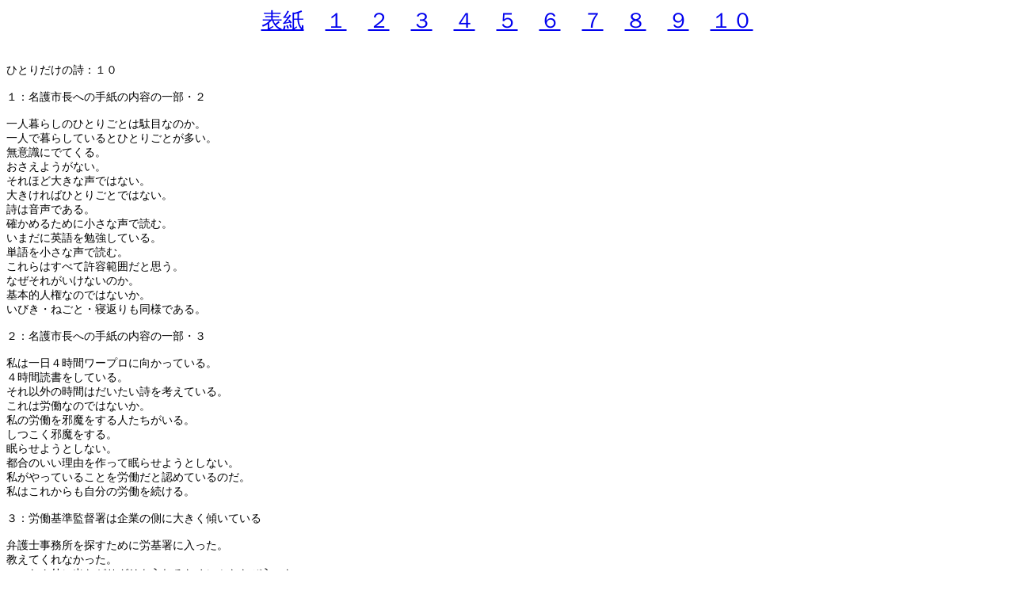

--- FILE ---
content_type: text/html
request_url: http://hitoridakenouta.o-ki-na-wa.com/V10.htm
body_size: 184926
content:
<html xmlns:v="urn:schemas-microsoft-com:vml"
xmlns:o="urn:schemas-microsoft-com:office:office"
xmlns:w="urn:schemas-microsoft-com:office:word"
xmlns:dt="uuid:C2F41010-65B3-11d1-A29F-00AA00C14882"
xmlns:m="http://schemas.microsoft.com/office/2004/12/omml"
xmlns="http://www.w3.org/TR/REC-html40">

<head>
<meta http-equiv=Content-Type content="text/html; charset=shift_jis">
<meta name=ProgId content=Word.Document>
<meta name=Generator content="Microsoft Word 15">
<meta name=Originator content="Microsoft Word 15">
<link rel=File-List href="V10.files/filelist.xml">
<!--[if gte mso 9]><xml>
 <o:DocumentProperties>
  <o:Author>當眞嗣美</o:Author>
  <o:LastAuthor>武田 剛志</o:LastAuthor>
  <o:Revision>2</o:Revision>
  <o:TotalTime>32</o:TotalTime>
  <o:Created>2022-06-16T02:21:00Z</o:Created>
  <o:LastSaved>2022-06-16T02:21:00Z</o:LastSaved>
  <o:Pages>17</o:Pages>
  <o:Words>1401</o:Words>
  <o:Characters>7987</o:Characters>
  <o:Lines>66</o:Lines>
  <o:Paragraphs>18</o:Paragraphs>
  <o:CharactersWithSpaces>9370</o:CharactersWithSpaces>
  <o:Version>16.00</o:Version>
 </o:DocumentProperties>
 <o:CustomDocumentProperties>
  <o:KSOProductBuildVer dt:dt="string">1041-10.8.0.6186</o:KSOProductBuildVer>
 </o:CustomDocumentProperties>
</xml><![endif]-->
<link rel=dataStoreItem href="V10.files/item0001.xml"
target="V10.files/props002.xml">
<link rel=themeData href="V10.files/themedata.thmx">
<link rel=colorSchemeMapping href="V10.files/colorschememapping.xml">
<!--[if gte mso 9]><xml>
 <w:WordDocument>
  <w:SpellingState>Clean</w:SpellingState>
  <w:TrackMoves/>
  <w:TrackFormatting/>
  <w:PunctuationKerning/>
  <w:DrawingGridVerticalSpacing>7.8 pt</w:DrawingGridVerticalSpacing>
  <w:DisplayHorizontalDrawingGridEvery>0</w:DisplayHorizontalDrawingGridEvery>
  <w:DisplayVerticalDrawingGridEvery>2</w:DisplayVerticalDrawingGridEvery>
  <w:ValidateAgainstSchemas/>
  <w:SaveIfXMLInvalid>false</w:SaveIfXMLInvalid>
  <w:IgnoreMixedContent>false</w:IgnoreMixedContent>
  <w:AlwaysShowPlaceholderText>false</w:AlwaysShowPlaceholderText>
  <w:DoNotPromoteQF/>
  <w:LidThemeOther>EN-US</w:LidThemeOther>
  <w:LidThemeAsian>JA</w:LidThemeAsian>
  <w:LidThemeComplexScript>X-NONE</w:LidThemeComplexScript>
  <w:Compatibility>
   <w:SpaceForUL/>
   <w:BalanceSingleByteDoubleByteWidth/>
   <w:DoNotLeaveBackslashAlone/>
   <w:ULTrailSpace/>
   <w:DoNotExpandShiftReturn/>
   <w:AdjustLineHeightInTable/>
   <w:BreakWrappedTables/>
   <w:SnapToGridInCell/>
   <w:WrapTextWithPunct/>
   <w:UseAsianBreakRules/>
   <w:UseWord2010TableStyleRules/>
   <w:DontGrowAutofit/>
   <w:SplitPgBreakAndParaMark/>
   <w:EnableOpenTypeKerning/>
   <w:DontFlipMirrorIndents/>
   <w:OverrideTableStyleHps/>
   <w:UseFELayout/>
  </w:Compatibility>
  <w:DoNotOptimizeForBrowser/>
  <m:mathPr>
   <m:mathFont m:val="Cambria Math"/>
   <m:brkBin m:val="before"/>
   <m:brkBinSub m:val="&#45;-"/>
   <m:smallFrac m:val="off"/>
   <m:dispDef/>
   <m:lMargin m:val="0"/>
   <m:rMargin m:val="0"/>
   <m:defJc m:val="centerGroup"/>
   <m:wrapIndent m:val="1440"/>
   <m:intLim m:val="subSup"/>
   <m:naryLim m:val="undOvr"/>
  </m:mathPr></w:WordDocument>
</xml><![endif]--><!--[if gte mso 9]><xml>
 <w:LatentStyles DefLockedState="false" DefUnhideWhenUsed="false"
  DefSemiHidden="false" DefQFormat="false" LatentStyleCount="376">
  <w:LsdException Locked="false" QFormat="true" Name="Normal"/>
  <w:LsdException Locked="false" QFormat="true" Name="heading 1"/>
  <w:LsdException Locked="false" SemiHidden="true" UnhideWhenUsed="true"
   QFormat="true" Name="heading 2"/>
  <w:LsdException Locked="false" SemiHidden="true" UnhideWhenUsed="true"
   QFormat="true" Name="heading 3"/>
  <w:LsdException Locked="false" SemiHidden="true" UnhideWhenUsed="true"
   QFormat="true" Name="heading 4"/>
  <w:LsdException Locked="false" SemiHidden="true" UnhideWhenUsed="true"
   QFormat="true" Name="heading 5"/>
  <w:LsdException Locked="false" SemiHidden="true" UnhideWhenUsed="true"
   QFormat="true" Name="heading 6"/>
  <w:LsdException Locked="false" SemiHidden="true" UnhideWhenUsed="true"
   QFormat="true" Name="heading 7"/>
  <w:LsdException Locked="false" SemiHidden="true" UnhideWhenUsed="true"
   QFormat="true" Name="heading 8"/>
  <w:LsdException Locked="false" SemiHidden="true" UnhideWhenUsed="true"
   QFormat="true" Name="heading 9"/>
  <w:LsdException Locked="false" SemiHidden="true" UnhideWhenUsed="true"
   QFormat="true" Name="caption"/>
  <w:LsdException Locked="false" QFormat="true" Name="Title"/>
  <w:LsdException Locked="false" Priority="1" SemiHidden="true" QFormat="true"
   Name="Default Paragraph Font"/>
  <w:LsdException Locked="false" QFormat="true" Name="Subtitle"/>
  <w:LsdException Locked="false" QFormat="true" Name="Strong"/>
  <w:LsdException Locked="false" QFormat="true" Name="Emphasis"/>
  <w:LsdException Locked="false" Priority="99" SemiHidden="true"
   UnhideWhenUsed="true" Name="HTML Top of Form"/>
  <w:LsdException Locked="false" Priority="99" SemiHidden="true"
   UnhideWhenUsed="true" Name="HTML Bottom of Form"/>
  <w:LsdException Locked="false" SemiHidden="true" UnhideWhenUsed="true"
   QFormat="true" Name="Normal Table"/>
  <w:LsdException Locked="false" Priority="99" SemiHidden="true"
   UnhideWhenUsed="true" Name="No List"/>
  <w:LsdException Locked="false" Priority="99" SemiHidden="true"
   UnhideWhenUsed="true" Name="Outline List 1"/>
  <w:LsdException Locked="false" Priority="99" SemiHidden="true"
   UnhideWhenUsed="true" Name="Outline List 2"/>
  <w:LsdException Locked="false" Priority="99" SemiHidden="true"
   UnhideWhenUsed="true" Name="Outline List 3"/>
  <w:LsdException Locked="false" SemiHidden="true" UnhideWhenUsed="true"
   Name="Table Simple 1"/>
  <w:LsdException Locked="false" SemiHidden="true" UnhideWhenUsed="true"
   Name="Table Simple 2"/>
  <w:LsdException Locked="false" SemiHidden="true" UnhideWhenUsed="true"
   Name="Table Simple 3"/>
  <w:LsdException Locked="false" SemiHidden="true" UnhideWhenUsed="true"
   Name="Table Classic 1"/>
  <w:LsdException Locked="false" SemiHidden="true" UnhideWhenUsed="true"
   Name="Table Classic 2"/>
  <w:LsdException Locked="false" SemiHidden="true" UnhideWhenUsed="true"
   Name="Table Classic 3"/>
  <w:LsdException Locked="false" SemiHidden="true" UnhideWhenUsed="true"
   Name="Table Classic 4"/>
  <w:LsdException Locked="false" SemiHidden="true" UnhideWhenUsed="true"
   Name="Table Colorful 1"/>
  <w:LsdException Locked="false" SemiHidden="true" UnhideWhenUsed="true"
   Name="Table Colorful 2"/>
  <w:LsdException Locked="false" SemiHidden="true" UnhideWhenUsed="true"
   Name="Table Colorful 3"/>
  <w:LsdException Locked="false" SemiHidden="true" UnhideWhenUsed="true"
   Name="Table Columns 1"/>
  <w:LsdException Locked="false" SemiHidden="true" UnhideWhenUsed="true"
   Name="Table Columns 2"/>
  <w:LsdException Locked="false" SemiHidden="true" UnhideWhenUsed="true"
   Name="Table Columns 3"/>
  <w:LsdException Locked="false" SemiHidden="true" UnhideWhenUsed="true"
   Name="Table Columns 4"/>
  <w:LsdException Locked="false" SemiHidden="true" UnhideWhenUsed="true"
   Name="Table Columns 5"/>
  <w:LsdException Locked="false" SemiHidden="true" UnhideWhenUsed="true"
   Name="Table Grid 1"/>
  <w:LsdException Locked="false" SemiHidden="true" UnhideWhenUsed="true"
   Name="Table Grid 2"/>
  <w:LsdException Locked="false" SemiHidden="true" UnhideWhenUsed="true"
   Name="Table Grid 3"/>
  <w:LsdException Locked="false" SemiHidden="true" UnhideWhenUsed="true"
   Name="Table Grid 4"/>
  <w:LsdException Locked="false" SemiHidden="true" UnhideWhenUsed="true"
   Name="Table Grid 5"/>
  <w:LsdException Locked="false" SemiHidden="true" UnhideWhenUsed="true"
   Name="Table Grid 6"/>
  <w:LsdException Locked="false" SemiHidden="true" UnhideWhenUsed="true"
   Name="Table Grid 7"/>
  <w:LsdException Locked="false" SemiHidden="true" UnhideWhenUsed="true"
   Name="Table Grid 8"/>
  <w:LsdException Locked="false" SemiHidden="true" UnhideWhenUsed="true"
   Name="Table List 1"/>
  <w:LsdException Locked="false" SemiHidden="true" UnhideWhenUsed="true"
   Name="Table List 2"/>
  <w:LsdException Locked="false" SemiHidden="true" UnhideWhenUsed="true"
   Name="Table List 3"/>
  <w:LsdException Locked="false" SemiHidden="true" UnhideWhenUsed="true"
   Name="Table List 4"/>
  <w:LsdException Locked="false" SemiHidden="true" UnhideWhenUsed="true"
   Name="Table List 5"/>
  <w:LsdException Locked="false" SemiHidden="true" UnhideWhenUsed="true"
   Name="Table List 6"/>
  <w:LsdException Locked="false" SemiHidden="true" UnhideWhenUsed="true"
   Name="Table List 7"/>
  <w:LsdException Locked="false" SemiHidden="true" UnhideWhenUsed="true"
   Name="Table List 8"/>
  <w:LsdException Locked="false" SemiHidden="true" UnhideWhenUsed="true"
   Name="Table 3D effects 1"/>
  <w:LsdException Locked="false" SemiHidden="true" UnhideWhenUsed="true"
   Name="Table 3D effects 2"/>
  <w:LsdException Locked="false" SemiHidden="true" UnhideWhenUsed="true"
   Name="Table 3D effects 3"/>
  <w:LsdException Locked="false" SemiHidden="true" UnhideWhenUsed="true"
   Name="Table Contemporary"/>
  <w:LsdException Locked="false" SemiHidden="true" UnhideWhenUsed="true"
   Name="Table Elegant"/>
  <w:LsdException Locked="false" SemiHidden="true" UnhideWhenUsed="true"
   Name="Table Professional"/>
  <w:LsdException Locked="false" SemiHidden="true" UnhideWhenUsed="true"
   Name="Table Subtle 1"/>
  <w:LsdException Locked="false" SemiHidden="true" UnhideWhenUsed="true"
   Name="Table Subtle 2"/>
  <w:LsdException Locked="false" SemiHidden="true" UnhideWhenUsed="true"
   Name="Table Web 1"/>
  <w:LsdException Locked="false" SemiHidden="true" UnhideWhenUsed="true"
   Name="Table Web 2"/>
  <w:LsdException Locked="false" SemiHidden="true" UnhideWhenUsed="true"
   Name="Table Web 3"/>
  <w:LsdException Locked="false" SemiHidden="true" UnhideWhenUsed="true"
   Name="Table Theme"/>
  <w:LsdException Locked="false" Priority="99" SemiHidden="true"
   Name="Placeholder Text"/>
  <w:LsdException Locked="false" Priority="99" Name="No Spacing"/>
  <w:LsdException Locked="false" Priority="60" Name="Light Shading"/>
  <w:LsdException Locked="false" Priority="61" Name="Light List"/>
  <w:LsdException Locked="false" Priority="62" Name="Light Grid"/>
  <w:LsdException Locked="false" Priority="63" Name="Medium Shading 1"/>
  <w:LsdException Locked="false" Priority="64" Name="Medium Shading 2"/>
  <w:LsdException Locked="false" Priority="65" Name="Medium List 1"/>
  <w:LsdException Locked="false" Priority="66" Name="Medium List 2"/>
  <w:LsdException Locked="false" Priority="67" Name="Medium Grid 1"/>
  <w:LsdException Locked="false" Priority="68" Name="Medium Grid 2"/>
  <w:LsdException Locked="false" Priority="69" Name="Medium Grid 3"/>
  <w:LsdException Locked="false" Priority="70" Name="Dark List"/>
  <w:LsdException Locked="false" Priority="71" Name="Colorful Shading"/>
  <w:LsdException Locked="false" Priority="72" Name="Colorful List"/>
  <w:LsdException Locked="false" Priority="73" Name="Colorful Grid"/>
  <w:LsdException Locked="false" Priority="60" Name="Light Shading Accent 1"/>
  <w:LsdException Locked="false" Priority="61" Name="Light List Accent 1"/>
  <w:LsdException Locked="false" Priority="62" Name="Light Grid Accent 1"/>
  <w:LsdException Locked="false" Priority="63" Name="Medium Shading 1 Accent 1"/>
  <w:LsdException Locked="false" Priority="64" Name="Medium Shading 2 Accent 1"/>
  <w:LsdException Locked="false" Priority="65" Name="Medium List 1 Accent 1"/>
  <w:LsdException Locked="false" Priority="99" SemiHidden="true" Name="Revision"/>
  <w:LsdException Locked="false" Priority="99" Name="List Paragraph"/>
  <w:LsdException Locked="false" Priority="99" Name="Quote"/>
  <w:LsdException Locked="false" Priority="99" Name="Intense Quote"/>
  <w:LsdException Locked="false" Priority="66" Name="Medium List 2 Accent 1"/>
  <w:LsdException Locked="false" Priority="67" Name="Medium Grid 1 Accent 1"/>
  <w:LsdException Locked="false" Priority="68" Name="Medium Grid 2 Accent 1"/>
  <w:LsdException Locked="false" Priority="69" Name="Medium Grid 3 Accent 1"/>
  <w:LsdException Locked="false" Priority="70" Name="Dark List Accent 1"/>
  <w:LsdException Locked="false" Priority="71" Name="Colorful Shading Accent 1"/>
  <w:LsdException Locked="false" Priority="72" Name="Colorful List Accent 1"/>
  <w:LsdException Locked="false" Priority="73" Name="Colorful Grid Accent 1"/>
  <w:LsdException Locked="false" Priority="60" Name="Light Shading Accent 2"/>
  <w:LsdException Locked="false" Priority="61" Name="Light List Accent 2"/>
  <w:LsdException Locked="false" Priority="62" Name="Light Grid Accent 2"/>
  <w:LsdException Locked="false" Priority="63" Name="Medium Shading 1 Accent 2"/>
  <w:LsdException Locked="false" Priority="64" Name="Medium Shading 2 Accent 2"/>
  <w:LsdException Locked="false" Priority="65" Name="Medium List 1 Accent 2"/>
  <w:LsdException Locked="false" Priority="66" Name="Medium List 2 Accent 2"/>
  <w:LsdException Locked="false" Priority="67" Name="Medium Grid 1 Accent 2"/>
  <w:LsdException Locked="false" Priority="68" Name="Medium Grid 2 Accent 2"/>
  <w:LsdException Locked="false" Priority="69" Name="Medium Grid 3 Accent 2"/>
  <w:LsdException Locked="false" Priority="70" Name="Dark List Accent 2"/>
  <w:LsdException Locked="false" Priority="71" Name="Colorful Shading Accent 2"/>
  <w:LsdException Locked="false" Priority="72" Name="Colorful List Accent 2"/>
  <w:LsdException Locked="false" Priority="73" Name="Colorful Grid Accent 2"/>
  <w:LsdException Locked="false" Priority="60" Name="Light Shading Accent 3"/>
  <w:LsdException Locked="false" Priority="61" Name="Light List Accent 3"/>
  <w:LsdException Locked="false" Priority="62" Name="Light Grid Accent 3"/>
  <w:LsdException Locked="false" Priority="63" Name="Medium Shading 1 Accent 3"/>
  <w:LsdException Locked="false" Priority="64" Name="Medium Shading 2 Accent 3"/>
  <w:LsdException Locked="false" Priority="65" Name="Medium List 1 Accent 3"/>
  <w:LsdException Locked="false" Priority="66" Name="Medium List 2 Accent 3"/>
  <w:LsdException Locked="false" Priority="67" Name="Medium Grid 1 Accent 3"/>
  <w:LsdException Locked="false" Priority="68" Name="Medium Grid 2 Accent 3"/>
  <w:LsdException Locked="false" Priority="69" Name="Medium Grid 3 Accent 3"/>
  <w:LsdException Locked="false" Priority="70" Name="Dark List Accent 3"/>
  <w:LsdException Locked="false" Priority="71" Name="Colorful Shading Accent 3"/>
  <w:LsdException Locked="false" Priority="72" Name="Colorful List Accent 3"/>
  <w:LsdException Locked="false" Priority="73" Name="Colorful Grid Accent 3"/>
  <w:LsdException Locked="false" Priority="60" Name="Light Shading Accent 4"/>
  <w:LsdException Locked="false" Priority="61" Name="Light List Accent 4"/>
  <w:LsdException Locked="false" Priority="62" Name="Light Grid Accent 4"/>
  <w:LsdException Locked="false" Priority="63" Name="Medium Shading 1 Accent 4"/>
  <w:LsdException Locked="false" Priority="64" Name="Medium Shading 2 Accent 4"/>
  <w:LsdException Locked="false" Priority="65" Name="Medium List 1 Accent 4"/>
  <w:LsdException Locked="false" Priority="66" Name="Medium List 2 Accent 4"/>
  <w:LsdException Locked="false" Priority="67" Name="Medium Grid 1 Accent 4"/>
  <w:LsdException Locked="false" Priority="68" Name="Medium Grid 2 Accent 4"/>
  <w:LsdException Locked="false" Priority="69" Name="Medium Grid 3 Accent 4"/>
  <w:LsdException Locked="false" Priority="70" Name="Dark List Accent 4"/>
  <w:LsdException Locked="false" Priority="71" Name="Colorful Shading Accent 4"/>
  <w:LsdException Locked="false" Priority="72" Name="Colorful List Accent 4"/>
  <w:LsdException Locked="false" Priority="73" Name="Colorful Grid Accent 4"/>
  <w:LsdException Locked="false" Priority="60" Name="Light Shading Accent 5"/>
  <w:LsdException Locked="false" Priority="61" Name="Light List Accent 5"/>
  <w:LsdException Locked="false" Priority="62" Name="Light Grid Accent 5"/>
  <w:LsdException Locked="false" Priority="63" Name="Medium Shading 1 Accent 5"/>
  <w:LsdException Locked="false" Priority="64" Name="Medium Shading 2 Accent 5"/>
  <w:LsdException Locked="false" Priority="65" Name="Medium List 1 Accent 5"/>
  <w:LsdException Locked="false" Priority="66" Name="Medium List 2 Accent 5"/>
  <w:LsdException Locked="false" Priority="67" Name="Medium Grid 1 Accent 5"/>
  <w:LsdException Locked="false" Priority="68" Name="Medium Grid 2 Accent 5"/>
  <w:LsdException Locked="false" Priority="69" Name="Medium Grid 3 Accent 5"/>
  <w:LsdException Locked="false" Priority="70" Name="Dark List Accent 5"/>
  <w:LsdException Locked="false" Priority="71" Name="Colorful Shading Accent 5"/>
  <w:LsdException Locked="false" Priority="72" Name="Colorful List Accent 5"/>
  <w:LsdException Locked="false" Priority="73" Name="Colorful Grid Accent 5"/>
  <w:LsdException Locked="false" Priority="60" Name="Light Shading Accent 6"/>
  <w:LsdException Locked="false" Priority="61" Name="Light List Accent 6"/>
  <w:LsdException Locked="false" Priority="62" Name="Light Grid Accent 6"/>
  <w:LsdException Locked="false" Priority="63" Name="Medium Shading 1 Accent 6"/>
  <w:LsdException Locked="false" Priority="64" Name="Medium Shading 2 Accent 6"/>
  <w:LsdException Locked="false" Priority="65" Name="Medium List 1 Accent 6"/>
  <w:LsdException Locked="false" Priority="66" Name="Medium List 2 Accent 6"/>
  <w:LsdException Locked="false" Priority="67" Name="Medium Grid 1 Accent 6"/>
  <w:LsdException Locked="false" Priority="68" Name="Medium Grid 2 Accent 6"/>
  <w:LsdException Locked="false" Priority="69" Name="Medium Grid 3 Accent 6"/>
  <w:LsdException Locked="false" Priority="70" Name="Dark List Accent 6"/>
  <w:LsdException Locked="false" Priority="71" Name="Colorful Shading Accent 6"/>
  <w:LsdException Locked="false" Priority="72" Name="Colorful List Accent 6"/>
  <w:LsdException Locked="false" Priority="73" Name="Colorful Grid Accent 6"/>
  <w:LsdException Locked="false" Priority="19" QFormat="true"
   Name="Subtle Emphasis"/>
  <w:LsdException Locked="false" Priority="21" QFormat="true"
   Name="Intense Emphasis"/>
  <w:LsdException Locked="false" Priority="31" QFormat="true"
   Name="Subtle Reference"/>
  <w:LsdException Locked="false" Priority="32" QFormat="true"
   Name="Intense Reference"/>
  <w:LsdException Locked="false" Priority="33" QFormat="true" Name="Book Title"/>
  <w:LsdException Locked="false" Priority="37" SemiHidden="true"
   UnhideWhenUsed="true" Name="Bibliography"/>
  <w:LsdException Locked="false" Priority="39" SemiHidden="true"
   UnhideWhenUsed="true" QFormat="true" Name="TOC Heading"/>
  <w:LsdException Locked="false" Priority="41" Name="Plain Table 1"/>
  <w:LsdException Locked="false" Priority="42" Name="Plain Table 2"/>
  <w:LsdException Locked="false" Priority="43" Name="Plain Table 3"/>
  <w:LsdException Locked="false" Priority="44" Name="Plain Table 4"/>
  <w:LsdException Locked="false" Priority="45" Name="Plain Table 5"/>
  <w:LsdException Locked="false" Priority="40" Name="Grid Table Light"/>
  <w:LsdException Locked="false" Priority="46" Name="Grid Table 1 Light"/>
  <w:LsdException Locked="false" Priority="47" Name="Grid Table 2"/>
  <w:LsdException Locked="false" Priority="48" Name="Grid Table 3"/>
  <w:LsdException Locked="false" Priority="49" Name="Grid Table 4"/>
  <w:LsdException Locked="false" Priority="50" Name="Grid Table 5 Dark"/>
  <w:LsdException Locked="false" Priority="51" Name="Grid Table 6 Colorful"/>
  <w:LsdException Locked="false" Priority="52" Name="Grid Table 7 Colorful"/>
  <w:LsdException Locked="false" Priority="46"
   Name="Grid Table 1 Light Accent 1"/>
  <w:LsdException Locked="false" Priority="47" Name="Grid Table 2 Accent 1"/>
  <w:LsdException Locked="false" Priority="48" Name="Grid Table 3 Accent 1"/>
  <w:LsdException Locked="false" Priority="49" Name="Grid Table 4 Accent 1"/>
  <w:LsdException Locked="false" Priority="50" Name="Grid Table 5 Dark Accent 1"/>
  <w:LsdException Locked="false" Priority="51"
   Name="Grid Table 6 Colorful Accent 1"/>
  <w:LsdException Locked="false" Priority="52"
   Name="Grid Table 7 Colorful Accent 1"/>
  <w:LsdException Locked="false" Priority="46"
   Name="Grid Table 1 Light Accent 2"/>
  <w:LsdException Locked="false" Priority="47" Name="Grid Table 2 Accent 2"/>
  <w:LsdException Locked="false" Priority="48" Name="Grid Table 3 Accent 2"/>
  <w:LsdException Locked="false" Priority="49" Name="Grid Table 4 Accent 2"/>
  <w:LsdException Locked="false" Priority="50" Name="Grid Table 5 Dark Accent 2"/>
  <w:LsdException Locked="false" Priority="51"
   Name="Grid Table 6 Colorful Accent 2"/>
  <w:LsdException Locked="false" Priority="52"
   Name="Grid Table 7 Colorful Accent 2"/>
  <w:LsdException Locked="false" Priority="46"
   Name="Grid Table 1 Light Accent 3"/>
  <w:LsdException Locked="false" Priority="47" Name="Grid Table 2 Accent 3"/>
  <w:LsdException Locked="false" Priority="48" Name="Grid Table 3 Accent 3"/>
  <w:LsdException Locked="false" Priority="49" Name="Grid Table 4 Accent 3"/>
  <w:LsdException Locked="false" Priority="50" Name="Grid Table 5 Dark Accent 3"/>
  <w:LsdException Locked="false" Priority="51"
   Name="Grid Table 6 Colorful Accent 3"/>
  <w:LsdException Locked="false" Priority="52"
   Name="Grid Table 7 Colorful Accent 3"/>
  <w:LsdException Locked="false" Priority="46"
   Name="Grid Table 1 Light Accent 4"/>
  <w:LsdException Locked="false" Priority="47" Name="Grid Table 2 Accent 4"/>
  <w:LsdException Locked="false" Priority="48" Name="Grid Table 3 Accent 4"/>
  <w:LsdException Locked="false" Priority="49" Name="Grid Table 4 Accent 4"/>
  <w:LsdException Locked="false" Priority="50" Name="Grid Table 5 Dark Accent 4"/>
  <w:LsdException Locked="false" Priority="51"
   Name="Grid Table 6 Colorful Accent 4"/>
  <w:LsdException Locked="false" Priority="52"
   Name="Grid Table 7 Colorful Accent 4"/>
  <w:LsdException Locked="false" Priority="46"
   Name="Grid Table 1 Light Accent 5"/>
  <w:LsdException Locked="false" Priority="47" Name="Grid Table 2 Accent 5"/>
  <w:LsdException Locked="false" Priority="48" Name="Grid Table 3 Accent 5"/>
  <w:LsdException Locked="false" Priority="49" Name="Grid Table 4 Accent 5"/>
  <w:LsdException Locked="false" Priority="50" Name="Grid Table 5 Dark Accent 5"/>
  <w:LsdException Locked="false" Priority="51"
   Name="Grid Table 6 Colorful Accent 5"/>
  <w:LsdException Locked="false" Priority="52"
   Name="Grid Table 7 Colorful Accent 5"/>
  <w:LsdException Locked="false" Priority="46"
   Name="Grid Table 1 Light Accent 6"/>
  <w:LsdException Locked="false" Priority="47" Name="Grid Table 2 Accent 6"/>
  <w:LsdException Locked="false" Priority="48" Name="Grid Table 3 Accent 6"/>
  <w:LsdException Locked="false" Priority="49" Name="Grid Table 4 Accent 6"/>
  <w:LsdException Locked="false" Priority="50" Name="Grid Table 5 Dark Accent 6"/>
  <w:LsdException Locked="false" Priority="51"
   Name="Grid Table 6 Colorful Accent 6"/>
  <w:LsdException Locked="false" Priority="52"
   Name="Grid Table 7 Colorful Accent 6"/>
  <w:LsdException Locked="false" Priority="46" Name="List Table 1 Light"/>
  <w:LsdException Locked="false" Priority="47" Name="List Table 2"/>
  <w:LsdException Locked="false" Priority="48" Name="List Table 3"/>
  <w:LsdException Locked="false" Priority="49" Name="List Table 4"/>
  <w:LsdException Locked="false" Priority="50" Name="List Table 5 Dark"/>
  <w:LsdException Locked="false" Priority="51" Name="List Table 6 Colorful"/>
  <w:LsdException Locked="false" Priority="52" Name="List Table 7 Colorful"/>
  <w:LsdException Locked="false" Priority="46"
   Name="List Table 1 Light Accent 1"/>
  <w:LsdException Locked="false" Priority="47" Name="List Table 2 Accent 1"/>
  <w:LsdException Locked="false" Priority="48" Name="List Table 3 Accent 1"/>
  <w:LsdException Locked="false" Priority="49" Name="List Table 4 Accent 1"/>
  <w:LsdException Locked="false" Priority="50" Name="List Table 5 Dark Accent 1"/>
  <w:LsdException Locked="false" Priority="51"
   Name="List Table 6 Colorful Accent 1"/>
  <w:LsdException Locked="false" Priority="52"
   Name="List Table 7 Colorful Accent 1"/>
  <w:LsdException Locked="false" Priority="46"
   Name="List Table 1 Light Accent 2"/>
  <w:LsdException Locked="false" Priority="47" Name="List Table 2 Accent 2"/>
  <w:LsdException Locked="false" Priority="48" Name="List Table 3 Accent 2"/>
  <w:LsdException Locked="false" Priority="49" Name="List Table 4 Accent 2"/>
  <w:LsdException Locked="false" Priority="50" Name="List Table 5 Dark Accent 2"/>
  <w:LsdException Locked="false" Priority="51"
   Name="List Table 6 Colorful Accent 2"/>
  <w:LsdException Locked="false" Priority="52"
   Name="List Table 7 Colorful Accent 2"/>
  <w:LsdException Locked="false" Priority="46"
   Name="List Table 1 Light Accent 3"/>
  <w:LsdException Locked="false" Priority="47" Name="List Table 2 Accent 3"/>
  <w:LsdException Locked="false" Priority="48" Name="List Table 3 Accent 3"/>
  <w:LsdException Locked="false" Priority="49" Name="List Table 4 Accent 3"/>
  <w:LsdException Locked="false" Priority="50" Name="List Table 5 Dark Accent 3"/>
  <w:LsdException Locked="false" Priority="51"
   Name="List Table 6 Colorful Accent 3"/>
  <w:LsdException Locked="false" Priority="52"
   Name="List Table 7 Colorful Accent 3"/>
  <w:LsdException Locked="false" Priority="46"
   Name="List Table 1 Light Accent 4"/>
  <w:LsdException Locked="false" Priority="47" Name="List Table 2 Accent 4"/>
  <w:LsdException Locked="false" Priority="48" Name="List Table 3 Accent 4"/>
  <w:LsdException Locked="false" Priority="49" Name="List Table 4 Accent 4"/>
  <w:LsdException Locked="false" Priority="50" Name="List Table 5 Dark Accent 4"/>
  <w:LsdException Locked="false" Priority="51"
   Name="List Table 6 Colorful Accent 4"/>
  <w:LsdException Locked="false" Priority="52"
   Name="List Table 7 Colorful Accent 4"/>
  <w:LsdException Locked="false" Priority="46"
   Name="List Table 1 Light Accent 5"/>
  <w:LsdException Locked="false" Priority="47" Name="List Table 2 Accent 5"/>
  <w:LsdException Locked="false" Priority="48" Name="List Table 3 Accent 5"/>
  <w:LsdException Locked="false" Priority="49" Name="List Table 4 Accent 5"/>
  <w:LsdException Locked="false" Priority="50" Name="List Table 5 Dark Accent 5"/>
  <w:LsdException Locked="false" Priority="51"
   Name="List Table 6 Colorful Accent 5"/>
  <w:LsdException Locked="false" Priority="52"
   Name="List Table 7 Colorful Accent 5"/>
  <w:LsdException Locked="false" Priority="46"
   Name="List Table 1 Light Accent 6"/>
  <w:LsdException Locked="false" Priority="47" Name="List Table 2 Accent 6"/>
  <w:LsdException Locked="false" Priority="48" Name="List Table 3 Accent 6"/>
  <w:LsdException Locked="false" Priority="49" Name="List Table 4 Accent 6"/>
  <w:LsdException Locked="false" Priority="50" Name="List Table 5 Dark Accent 6"/>
  <w:LsdException Locked="false" Priority="51"
   Name="List Table 6 Colorful Accent 6"/>
  <w:LsdException Locked="false" Priority="52"
   Name="List Table 7 Colorful Accent 6"/>
  <w:LsdException Locked="false" Priority="99" SemiHidden="true"
   UnhideWhenUsed="true" Name="Mention"/>
  <w:LsdException Locked="false" Priority="99" SemiHidden="true"
   UnhideWhenUsed="true" Name="Smart Hyperlink"/>
  <w:LsdException Locked="false" Priority="99" SemiHidden="true"
   UnhideWhenUsed="true" Name="Hashtag"/>
  <w:LsdException Locked="false" Priority="99" SemiHidden="true"
   UnhideWhenUsed="true" Name="Unresolved Mention"/>
  <w:LsdException Locked="false" Priority="99" SemiHidden="true"
   UnhideWhenUsed="true" Name="Smart Link"/>
 </w:LatentStyles>
</xml><![endif]-->
<style>
<!--
 /* Font Definitions */
 @font-face
	{font-family:"ＭＳ 明朝";
	panose-1:2 2 6 9 4 2 5 8 3 4;
	mso-font-alt:"MS Mincho";
	mso-font-charset:128;
	mso-generic-font-family:roman;
	mso-font-pitch:fixed;
	mso-font-signature:-536870145 1791491579 134217746 0 131231 0;}
@font-face
	{font-family:Century;
	panose-1:2 4 6 4 5 5 5 2 3 4;
	mso-font-charset:0;
	mso-generic-font-family:roman;
	mso-font-pitch:variable;
	mso-font-signature:647 0 0 0 159 0;}
@font-face
	{font-family:"Cambria Math";
	panose-1:2 4 5 3 5 4 6 3 2 4;
	mso-font-charset:0;
	mso-generic-font-family:roman;
	mso-font-pitch:variable;
	mso-font-signature:3 0 0 0 1 0;}
@font-face
	{font-family:"\@ＭＳ 明朝";
	panose-1:2 2 6 9 4 2 5 8 3 4;
	mso-font-charset:128;
	mso-generic-font-family:roman;
	mso-font-pitch:fixed;
	mso-font-signature:-536870145 1791491579 134217746 0 131231 0;}
 /* Style Definitions */
 p.MsoNormal, li.MsoNormal, div.MsoNormal
	{mso-style-unhide:no;
	mso-style-qformat:yes;
	mso-style-parent:"";
	margin:0mm;
	text-align:justify;
	text-justify:inter-ideograph;
	mso-pagination:none;
	font-size:10.5pt;
	mso-bidi-font-size:12.0pt;
	font-family:"Century",serif;
	mso-ascii-font-family:Century;
	mso-ascii-theme-font:minor-latin;
	mso-fareast-font-family:"ＭＳ 明朝";
	mso-fareast-theme-font:minor-fareast;
	mso-hansi-font-family:Century;
	mso-hansi-theme-font:minor-latin;
	mso-bidi-font-family:"Times New Roman";
	mso-bidi-theme-font:minor-bidi;
	mso-font-kerning:1.0pt;}
span.SpellE
	{mso-style-name:"";
	mso-spl-e:yes;}
.MsoChpDefault
	{mso-style-type:export-only;
	mso-default-props:yes;
	font-size:10.0pt;
	mso-ansi-font-size:10.0pt;
	mso-bidi-font-size:10.0pt;
	font-family:"Century",serif;
	mso-bidi-font-family:"Times New Roman";
	mso-bidi-theme-font:minor-bidi;
	mso-font-kerning:0pt;}
 /* Page Definitions */
 @page
	{mso-page-border-surround-header:no;
	mso-page-border-surround-footer:no;}
@page WordSection1
	{size:595.3pt 841.9pt;
	margin:99.25pt 30.0mm 30.0mm 30.0mm;
	mso-header-margin:42.55pt;
	mso-footer-margin:49.6pt;
	mso-paper-source:0;
	layout-grid:15.6pt;}
div.WordSection1
	{page:WordSection1;}
-->
</style>
<!--[if gte mso 10]>
<style>
 /* Style Definitions */
 table.MsoNormalTable
	{mso-style-name:標準の表;
	mso-tstyle-rowband-size:0;
	mso-tstyle-colband-size:0;
	mso-style-noshow:yes;
	mso-style-priority:99;
	mso-style-parent:"";
	mso-padding-alt:0mm 5.4pt 0mm 5.4pt;
	mso-para-margin:0mm;
	mso-pagination:widow-orphan;
	font-size:10.0pt;
	font-family:"Century",serif;
	mso-ascii-font-family:Century;
	mso-ascii-theme-font:minor-latin;
	mso-hansi-font-family:Century;
	mso-hansi-theme-font:minor-latin;}
</style>
<![endif]--><!--[if gte mso 9]><xml>
 <o:shapedefaults v:ext="edit" spidmax="1026">
  <v:textbox inset="5.85pt,.7pt,5.85pt,.7pt"/>
 </o:shapedefaults></xml><![endif]--><!--[if gte mso 9]><xml>
 <o:shapelayout v:ext="edit">
  <o:idmap v:ext="edit" data="1"/>
 </o:shapelayout></xml><![endif]-->
</head>

<body lang=JA style='tab-interval:21.0pt;word-wrap:break-word;text-justify-trim:
punctuation'>

<div class=WordSection1 style='layout-grid:15.6pt'>

<p class=MsoNormal align=center style='text-align:center'><span
style='font-size:20.0pt;font-family:"ＭＳ 明朝",serif;mso-ascii-font-family:Century;
mso-ascii-theme-font:minor-latin;mso-fareast-font-family:"ＭＳ 明朝";mso-fareast-theme-font:
minor-fareast;mso-hansi-font-family:Century;mso-hansi-theme-font:minor-latin'><a href="index.htm">表紙</a>　<a href="V1.htm">１</a>　<a href="V2.htm">２</a>　<a href="V3.htm">３</a>　<a href="V4.htm">４</a>　<a href="V5.htm">５</a>　<a href="V6.htm">６</a>　<a href="V7.htm">７</a>　<a href="V8.htm">８</a>　<a href="V9.htm">９</a>　<a href="V10.htm">１０</a></span></p><br><br>

<p class=MsoNormal><span style='font-family:"ＭＳ 明朝",serif;mso-ascii-font-family:
Century;mso-ascii-theme-font:minor-latin;mso-fareast-theme-font:minor-fareast;
mso-hansi-font-family:Century;mso-hansi-theme-font:minor-latin'>ひとりだけの詩：１０</span></p>

<p class=MsoNormal><span lang=EN-US><o:p>&nbsp;</o:p></span></p>

<p class=MsoNormal><span style='font-family:"ＭＳ 明朝",serif;mso-ascii-font-family:
Century;mso-ascii-theme-font:minor-latin;mso-fareast-theme-font:minor-fareast;
mso-hansi-font-family:Century;mso-hansi-theme-font:minor-latin'>１：名護市長への手紙の内容の一部・２</span></p>

<p class=MsoNormal><span lang=EN-US><o:p>&nbsp;</o:p></span></p>

<p class=MsoNormal><span style='font-family:"ＭＳ 明朝",serif;mso-ascii-font-family:
Century;mso-ascii-theme-font:minor-latin;mso-fareast-theme-font:minor-fareast;
mso-hansi-font-family:Century;mso-hansi-theme-font:minor-latin'>一人暮らしのひとりごとは駄目なのか。</span></p>

<p class=MsoNormal><span style='font-family:"ＭＳ 明朝",serif;mso-ascii-font-family:
Century;mso-ascii-theme-font:minor-latin;mso-fareast-theme-font:minor-fareast;
mso-hansi-font-family:Century;mso-hansi-theme-font:minor-latin'>一人で暮らしているとひとりごとが多い。</span></p>

<p class=MsoNormal><span style='font-family:"ＭＳ 明朝",serif;mso-ascii-font-family:
Century;mso-ascii-theme-font:minor-latin;mso-fareast-theme-font:minor-fareast;
mso-hansi-font-family:Century;mso-hansi-theme-font:minor-latin'>無意識にでてくる。</span></p>

<p class=MsoNormal><span style='font-family:"ＭＳ 明朝",serif;mso-ascii-font-family:
Century;mso-ascii-theme-font:minor-latin;mso-fareast-theme-font:minor-fareast;
mso-hansi-font-family:Century;mso-hansi-theme-font:minor-latin'>おさえようがない。</span></p>

<p class=MsoNormal><span style='font-family:"ＭＳ 明朝",serif;mso-ascii-font-family:
Century;mso-ascii-theme-font:minor-latin;mso-fareast-theme-font:minor-fareast;
mso-hansi-font-family:Century;mso-hansi-theme-font:minor-latin'>それほど大きな声ではない。</span></p>

<p class=MsoNormal><span style='font-family:"ＭＳ 明朝",serif;mso-ascii-font-family:
Century;mso-ascii-theme-font:minor-latin;mso-fareast-theme-font:minor-fareast;
mso-hansi-font-family:Century;mso-hansi-theme-font:minor-latin'>大きければひとりごとではない。</span></p>

<p class=MsoNormal><span style='font-family:"ＭＳ 明朝",serif;mso-ascii-font-family:
Century;mso-ascii-theme-font:minor-latin;mso-fareast-theme-font:minor-fareast;
mso-hansi-font-family:Century;mso-hansi-theme-font:minor-latin'>詩は音声である。</span></p>

<p class=MsoNormal><span style='font-family:"ＭＳ 明朝",serif;mso-ascii-font-family:
Century;mso-ascii-theme-font:minor-latin;mso-fareast-theme-font:minor-fareast;
mso-hansi-font-family:Century;mso-hansi-theme-font:minor-latin'>確かめるために小さな声で読む。</span></p>

<p class=MsoNormal><span style='font-family:"ＭＳ 明朝",serif;mso-ascii-font-family:
Century;mso-ascii-theme-font:minor-latin;mso-fareast-theme-font:minor-fareast;
mso-hansi-font-family:Century;mso-hansi-theme-font:minor-latin'>いまだに英語を勉強している。</span></p>

<p class=MsoNormal><span style='font-family:"ＭＳ 明朝",serif;mso-ascii-font-family:
Century;mso-ascii-theme-font:minor-latin;mso-fareast-theme-font:minor-fareast;
mso-hansi-font-family:Century;mso-hansi-theme-font:minor-latin'>単語を小さな声で読む。</span></p>

<p class=MsoNormal><span style='font-family:"ＭＳ 明朝",serif;mso-ascii-font-family:
Century;mso-ascii-theme-font:minor-latin;mso-fareast-theme-font:minor-fareast;
mso-hansi-font-family:Century;mso-hansi-theme-font:minor-latin'>これらはすべて許容範囲だと思う。</span></p>

<p class=MsoNormal><span style='font-family:"ＭＳ 明朝",serif;mso-ascii-font-family:
Century;mso-ascii-theme-font:minor-latin;mso-fareast-theme-font:minor-fareast;
mso-hansi-font-family:Century;mso-hansi-theme-font:minor-latin'>なぜそれがいけないのか。</span></p>

<p class=MsoNormal><span style='font-family:"ＭＳ 明朝",serif;mso-ascii-font-family:
Century;mso-ascii-theme-font:minor-latin;mso-fareast-theme-font:minor-fareast;
mso-hansi-font-family:Century;mso-hansi-theme-font:minor-latin'>基本的人権なのではないか。</span></p>

<p class=MsoNormal><span style='font-family:"ＭＳ 明朝",serif;mso-ascii-font-family:
Century;mso-ascii-theme-font:minor-latin;mso-fareast-theme-font:minor-fareast;
mso-hansi-font-family:Century;mso-hansi-theme-font:minor-latin'>いびき・ねごと・寝返りも同様である。</span></p>

<p class=MsoNormal><span lang=EN-US><o:p>&nbsp;</o:p></span></p>

<p class=MsoNormal><span style='font-family:"ＭＳ 明朝",serif;mso-ascii-font-family:
Century;mso-ascii-theme-font:minor-latin;mso-fareast-theme-font:minor-fareast;
mso-hansi-font-family:Century;mso-hansi-theme-font:minor-latin'>２：名護市長への手紙の内容の一部・３</span></p>

<p class=MsoNormal><span lang=EN-US><o:p>&nbsp;</o:p></span></p>

<p class=MsoNormal><span style='font-family:"ＭＳ 明朝",serif;mso-ascii-font-family:
Century;mso-ascii-theme-font:minor-latin;mso-fareast-theme-font:minor-fareast;
mso-hansi-font-family:Century;mso-hansi-theme-font:minor-latin'>私は一日４時間ワープロに向かっている。</span></p>

<p class=MsoNormal><span style='font-family:"ＭＳ 明朝",serif;mso-ascii-font-family:
Century;mso-ascii-theme-font:minor-latin;mso-fareast-theme-font:minor-fareast;
mso-hansi-font-family:Century;mso-hansi-theme-font:minor-latin'>４時間読書をしている。</span></p>

<p class=MsoNormal><span style='font-family:"ＭＳ 明朝",serif;mso-ascii-font-family:
Century;mso-ascii-theme-font:minor-latin;mso-fareast-theme-font:minor-fareast;
mso-hansi-font-family:Century;mso-hansi-theme-font:minor-latin'>それ以外の時間はだいたい詩を考えている。</span></p>

<p class=MsoNormal><span style='font-family:"ＭＳ 明朝",serif;mso-ascii-font-family:
Century;mso-ascii-theme-font:minor-latin;mso-fareast-theme-font:minor-fareast;
mso-hansi-font-family:Century;mso-hansi-theme-font:minor-latin'>これは労働なのではないか。</span></p>

<p class=MsoNormal><span style='font-family:"ＭＳ 明朝",serif;mso-ascii-font-family:
Century;mso-ascii-theme-font:minor-latin;mso-fareast-theme-font:minor-fareast;
mso-hansi-font-family:Century;mso-hansi-theme-font:minor-latin'>私の労働を邪魔をする人たちがいる。</span></p>

<p class=MsoNormal><span style='font-family:"ＭＳ 明朝",serif;mso-ascii-font-family:
Century;mso-ascii-theme-font:minor-latin;mso-fareast-theme-font:minor-fareast;
mso-hansi-font-family:Century;mso-hansi-theme-font:minor-latin'>しつこく邪魔をする。</span></p>

<p class=MsoNormal><span style='font-family:"ＭＳ 明朝",serif;mso-ascii-font-family:
Century;mso-ascii-theme-font:minor-latin;mso-fareast-theme-font:minor-fareast;
mso-hansi-font-family:Century;mso-hansi-theme-font:minor-latin'>眠らせようとしない。</span></p>

<p class=MsoNormal><span style='font-family:"ＭＳ 明朝",serif;mso-ascii-font-family:
Century;mso-ascii-theme-font:minor-latin;mso-fareast-theme-font:minor-fareast;
mso-hansi-font-family:Century;mso-hansi-theme-font:minor-latin'>都合のいい理由を作って眠らせようとしない。</span></p>

<p class=MsoNormal><span style='font-family:"ＭＳ 明朝",serif;mso-ascii-font-family:
Century;mso-ascii-theme-font:minor-latin;mso-fareast-theme-font:minor-fareast;
mso-hansi-font-family:Century;mso-hansi-theme-font:minor-latin'>私がやっていることを労働だと認めているのだ。</span></p>

<p class=MsoNormal><span style='font-family:"ＭＳ 明朝",serif;mso-ascii-font-family:
Century;mso-ascii-theme-font:minor-latin;mso-fareast-theme-font:minor-fareast;
mso-hansi-font-family:Century;mso-hansi-theme-font:minor-latin'>私はこれからも自分の労働を続ける。</span></p>

<p class=MsoNormal><span lang=EN-US><o:p>&nbsp;</o:p></span></p>

<p class=MsoNormal><span style='font-family:"ＭＳ 明朝",serif;mso-ascii-font-family:
Century;mso-ascii-theme-font:minor-latin;mso-fareast-theme-font:minor-fareast;
mso-hansi-font-family:Century;mso-hansi-theme-font:minor-latin'>３：労働基準監督署は企業の側に大きく傾いている</span></p>

<p class=MsoNormal><span lang=EN-US><o:p>&nbsp;</o:p></span></p>

<p class=MsoNormal><span style='font-family:"ＭＳ 明朝",serif;mso-ascii-font-family:
Century;mso-ascii-theme-font:minor-latin;mso-fareast-theme-font:minor-fareast;
mso-hansi-font-family:Century;mso-hansi-theme-font:minor-latin'>弁護士事務所を探すために労基署に入った。</span></p>

<p class=MsoNormal><span style='font-family:"ＭＳ 明朝",serif;mso-ascii-font-family:
Century;mso-ascii-theme-font:minor-latin;mso-fareast-theme-font:minor-fareast;
mso-hansi-font-family:Century;mso-hansi-theme-font:minor-latin'>教えてくれなかった。</span></p>

<p class=MsoNormal><span style='font-family:"ＭＳ 明朝",serif;mso-ascii-font-family:
Century;mso-ascii-theme-font:minor-latin;mso-fareast-theme-font:minor-fareast;
mso-hansi-font-family:Century;mso-hansi-theme-font:minor-latin'>いったん外に出たがサグリを入れるためにふたたび入った。</span></p>

<p class=MsoNormal><span style='font-family:"ＭＳ 明朝",serif;mso-ascii-font-family:
Century;mso-ascii-theme-font:minor-latin;mso-fareast-theme-font:minor-fareast;
mso-hansi-font-family:Century;mso-hansi-theme-font:minor-latin'>私は以前の勤め先で労基署に訴えるとおどしたことがある。</span></p>

<p class=MsoNormal><span style='font-family:"ＭＳ 明朝",serif;mso-ascii-font-family:
Century;mso-ascii-theme-font:minor-latin;mso-fareast-theme-font:minor-fareast;
mso-hansi-font-family:Century;mso-hansi-theme-font:minor-latin'>私のことはすでに労基署に知られていたようだ。</span></p>

<p class=MsoNormal><span style='font-family:"ＭＳ 明朝",serif;mso-ascii-font-family:
Century;mso-ascii-theme-font:minor-latin;mso-fareast-theme-font:minor-fareast;
mso-hansi-font-family:Century;mso-hansi-theme-font:minor-latin'>リハーサルまでしたような雰囲気だった。</span></p>

<p class=MsoNormal><span style='font-family:"ＭＳ 明朝",serif;mso-ascii-font-family:
Century;mso-ascii-theme-font:minor-latin;mso-fareast-theme-font:minor-fareast;
mso-hansi-font-family:Century;mso-hansi-theme-font:minor-latin'>あくまで私の推測で証拠はない。</span></p>

<p class=MsoNormal><span style='font-family:"ＭＳ 明朝",serif;mso-ascii-font-family:
Century;mso-ascii-theme-font:minor-latin;mso-fareast-theme-font:minor-fareast;
mso-hansi-font-family:Century;mso-hansi-theme-font:minor-latin'>若い人に替わって奥からいかにも偉そうな人が出て来た。</span></p>

<p class=MsoNormal><span style='font-family:"ＭＳ 明朝",serif;mso-ascii-font-family:
Century;mso-ascii-theme-font:minor-latin;mso-fareast-theme-font:minor-fareast;
mso-hansi-font-family:Century;mso-hansi-theme-font:minor-latin'>最初から最後まで一瞬も視線をそらさなかった。</span></p>

<p class=MsoNormal><span style='font-family:"ＭＳ 明朝",serif;mso-ascii-font-family:
Century;mso-ascii-theme-font:minor-latin;mso-fareast-theme-font:minor-fareast;
mso-hansi-font-family:Century;mso-hansi-theme-font:minor-latin'>私が人と視線を合わせるのが苦手なことを知っていたのだ。</span></p>

<p class=MsoNormal><span style='font-family:"ＭＳ 明朝",serif;mso-ascii-font-family:
Century;mso-ascii-theme-font:minor-latin;mso-fareast-theme-font:minor-fareast;
mso-hansi-font-family:Century;mso-hansi-theme-font:minor-latin'>労働基準監督署は労働者のためのものである。</span></p>

<p class=MsoNormal><span style='font-family:"ＭＳ 明朝",serif;mso-ascii-font-family:
Century;mso-ascii-theme-font:minor-latin;mso-fareast-theme-font:minor-fareast;
mso-hansi-font-family:Century;mso-hansi-theme-font:minor-latin'>そう思っている人がいたらそれは幻想である。</span></p>

<p class=MsoNormal><span lang=EN-US><o:p>&nbsp;</o:p></span></p>

<p class=MsoNormal><span style='font-family:"ＭＳ 明朝",serif;mso-ascii-font-family:
Century;mso-ascii-theme-font:minor-latin;mso-fareast-theme-font:minor-fareast;
mso-hansi-font-family:Century;mso-hansi-theme-font:minor-latin'>４：名護市議会全員一致</span></p>

<p class=MsoNormal><span lang=EN-US><o:p>&nbsp;</o:p></span></p>

<p class=MsoNormal><span style='font-family:"ＭＳ 明朝",serif;mso-ascii-font-family:
Century;mso-ascii-theme-font:minor-latin;mso-fareast-theme-font:minor-fareast;
mso-hansi-font-family:Century;mso-hansi-theme-font:minor-latin'>となりの騒音について名護市議全員に苦情の手紙を書いた。</span></p>

<p class=MsoNormal><span style='font-family:"ＭＳ 明朝",serif;mso-ascii-font-family:
Century;mso-ascii-theme-font:minor-latin;mso-fareast-theme-font:minor-fareast;
mso-hansi-font-family:Century;mso-hansi-theme-font:minor-latin'>行政に任せて返事がなかった。</span></p>

<p class=MsoNormal><span style='font-family:"ＭＳ 明朝",serif;mso-ascii-font-family:
Century;mso-ascii-theme-font:minor-latin;mso-fareast-theme-font:minor-fareast;
mso-hansi-font-family:Century;mso-hansi-theme-font:minor-latin'>私は自閉症で電話にでません。</span></p>

<p class=MsoNormal><span style='font-family:"ＭＳ 明朝",serif;mso-ascii-font-family:
Century;mso-ascii-theme-font:minor-latin;mso-fareast-theme-font:minor-fareast;
mso-hansi-font-family:Century;mso-hansi-theme-font:minor-latin'>こちらからは電話をします。</span></p>

<p class=MsoNormal><span style='font-family:"ＭＳ 明朝",serif;mso-ascii-font-family:
Century;mso-ascii-theme-font:minor-latin;mso-fareast-theme-font:minor-fareast;
mso-hansi-font-family:Century;mso-hansi-theme-font:minor-latin'>全員に手紙を書いたのは誰か一人でも違った反応をするのでは</span></p>

<p class=MsoNormal><span style='font-family:"ＭＳ 明朝",serif;mso-ascii-font-family:
Century;mso-ascii-theme-font:minor-latin;mso-fareast-theme-font:minor-fareast;
mso-hansi-font-family:Century;mso-hansi-theme-font:minor-latin'>と思ったからである。</span></p>

<p class=MsoNormal><span style='font-family:"ＭＳ 明朝",serif;mso-ascii-font-family:
Century;mso-ascii-theme-font:minor-latin;mso-fareast-theme-font:minor-fareast;
mso-hansi-font-family:Century;mso-hansi-theme-font:minor-latin'>期待を裏切られたというよりも予想通りであった。</span></p>

<p class=MsoNormal><span style='font-family:"ＭＳ 明朝",serif;mso-ascii-font-family:
Century;mso-ascii-theme-font:minor-latin;mso-fareast-theme-font:minor-fareast;
mso-hansi-font-family:Century;mso-hansi-theme-font:minor-latin'>全員一致で反応がなかった。</span></p>

<p class=MsoNormal><span style='font-family:"ＭＳ 明朝",serif;mso-ascii-font-family:
Century;mso-ascii-theme-font:minor-latin;mso-fareast-theme-font:minor-fareast;
mso-hansi-font-family:Century;mso-hansi-theme-font:minor-latin'>名護市議会議員は何事も行政まかせで全員一致である。</span></p>

<p class=MsoNormal><span style='font-family:"ＭＳ 明朝",serif;mso-ascii-font-family:
Century;mso-ascii-theme-font:minor-latin;mso-fareast-theme-font:minor-fareast;
mso-hansi-font-family:Century;mso-hansi-theme-font:minor-latin'>もし水面下で動いていた議員がいたなら感謝申し上げます。</span></p>

<p class=MsoNormal><span lang=EN-US><o:p>&nbsp;</o:p></span></p>

<p class=MsoNormal><span style='font-family:"ＭＳ 明朝",serif;mso-ascii-font-family:
Century;mso-ascii-theme-font:minor-latin;mso-fareast-theme-font:minor-fareast;
mso-hansi-font-family:Century;mso-hansi-theme-font:minor-latin'>５：「天」と「吉」の字</span></p>

<p class=MsoNormal><span lang=EN-US><o:p>&nbsp;</o:p></span></p>

<p class=MsoNormal><span style='font-family:"ＭＳ 明朝",serif;mso-ascii-font-family:
Century;mso-ascii-theme-font:minor-latin;mso-fareast-theme-font:minor-fareast;
mso-hansi-font-family:Century;mso-hansi-theme-font:minor-latin'>「天」も「吉」も上の横棒が長い。</span></p>

<p class=MsoNormal><span style='font-family:"ＭＳ 明朝",serif;mso-ascii-font-family:
Century;mso-ascii-theme-font:minor-latin;mso-fareast-theme-font:minor-fareast;
mso-hansi-font-family:Century;mso-hansi-theme-font:minor-latin'>書道全集などを見るとほとんど下の横棒が長い。</span></p>

<p class=MsoNormal><span style='font-family:"ＭＳ 明朝",serif;mso-ascii-font-family:
Century;mso-ascii-theme-font:minor-latin;mso-fareast-theme-font:minor-fareast;
mso-hansi-font-family:Century;mso-hansi-theme-font:minor-latin'>どちらが正しいか。</span></p>

<p class=MsoNormal><span style='font-family:"ＭＳ 明朝",serif;mso-ascii-font-family:
Century;mso-ascii-theme-font:minor-latin;mso-fareast-theme-font:minor-fareast;
mso-hansi-font-family:Century;mso-hansi-theme-font:minor-latin'>どちらも正しい。</span></p>

<p class=MsoNormal><span style='font-family:"ＭＳ 明朝",serif;mso-ascii-font-family:
Century;mso-ascii-theme-font:minor-latin;mso-fareast-theme-font:minor-fareast;
mso-hansi-font-family:Century;mso-hansi-theme-font:minor-latin'>人名に「吉」の字がある人にはこだわりがある。</span></p>

<p class=MsoNormal><span style='font-family:"ＭＳ 明朝",serif;mso-ascii-font-family:
Century;mso-ascii-theme-font:minor-latin;mso-fareast-theme-font:minor-fareast;
mso-hansi-font-family:Century;mso-hansi-theme-font:minor-latin'>必ず下の横棒を長く書く人がいる。</span></p>

<p class=MsoNormal><span style='font-family:"ＭＳ 明朝",serif;mso-ascii-font-family:
Century;mso-ascii-theme-font:minor-latin;mso-fareast-theme-font:minor-fareast;
mso-hansi-font-family:Century;mso-hansi-theme-font:minor-latin'>学校では上の横棒を長く書かないとペケである。</span></p>

<p class=MsoNormal><span style='font-family:"ＭＳ 明朝",serif;mso-ascii-font-family:
Century;mso-ascii-theme-font:minor-latin;mso-fareast-theme-font:minor-fareast;
mso-hansi-font-family:Century;mso-hansi-theme-font:minor-latin'>なぜ学校ではそうなっているのか。</span></p>

<p class=MsoNormal><span style='font-family:"ＭＳ 明朝",serif;mso-ascii-font-family:
Century;mso-ascii-theme-font:minor-latin;mso-fareast-theme-font:minor-fareast;
mso-hansi-font-family:Century;mso-hansi-theme-font:minor-latin'>学校の漢字は「康煕字典」を基準にしている。</span></p>

<p class=MsoNormal><span style='font-family:"ＭＳ 明朝",serif;mso-ascii-font-family:
Century;mso-ascii-theme-font:minor-latin;mso-fareast-theme-font:minor-fareast;
mso-hansi-font-family:Century;mso-hansi-theme-font:minor-latin'>「康煕字典」では上の横棒が長いのである。</span></p>

<p class=MsoNormal><span style='font-family:"ＭＳ 明朝",serif;mso-ascii-font-family:
Century;mso-ascii-theme-font:minor-latin;mso-fareast-theme-font:minor-fareast;
mso-hansi-font-family:Century;mso-hansi-theme-font:minor-latin'>なぜ「康煕字典」は上の横棒が長いのか。</span></p>

<p class=MsoNormal><span style='font-family:"ＭＳ 明朝",serif;mso-ascii-font-family:
Century;mso-ascii-theme-font:minor-latin;mso-fareast-theme-font:minor-fareast;
mso-hansi-font-family:Century;mso-hansi-theme-font:minor-latin'>「説文解字」を基準にしているからだ。</span></p>

<p class=MsoNormal><span style='font-family:"ＭＳ 明朝",serif;mso-ascii-font-family:
Century;mso-ascii-theme-font:minor-latin;mso-fareast-theme-font:minor-fareast;
mso-hansi-font-family:Century;mso-hansi-theme-font:minor-latin'>なんにでも基準がある。</span></p>

<p class=MsoNormal><span style='font-family:"ＭＳ 明朝",serif;mso-ascii-font-family:
Century;mso-ascii-theme-font:minor-latin;mso-fareast-theme-font:minor-fareast;
mso-hansi-font-family:Century;mso-hansi-theme-font:minor-latin'>学校は基準が第一である。</span></p>

<p class=MsoNormal><span style='font-family:"ＭＳ 明朝",serif;mso-ascii-font-family:
Century;mso-ascii-theme-font:minor-latin;mso-fareast-theme-font:minor-fareast;
mso-hansi-font-family:Century;mso-hansi-theme-font:minor-latin'>基準を守らなければペケである。</span></p>

<p class=MsoNormal><span lang=EN-US><o:p>&nbsp;</o:p></span></p>

<p class=MsoNormal><span style='font-family:"ＭＳ 明朝",serif;mso-ascii-font-family:
Century;mso-ascii-theme-font:minor-latin;mso-fareast-theme-font:minor-fareast;
mso-hansi-font-family:Century;mso-hansi-theme-font:minor-latin'>６：</span><span
lang=EN-US>Avenue</span><span style='font-family:"ＭＳ 明朝",serif;mso-ascii-font-family:
Century;mso-ascii-theme-font:minor-latin;mso-fareast-theme-font:minor-fareast;
mso-hansi-font-family:Century;mso-hansi-theme-font:minor-latin'>・通り・筋・筋（すうじ）</span></p>

<p class=MsoNormal><span lang=EN-US><o:p>&nbsp;</o:p></span></p>

<p class=MsoNormal><span style='font-family:"ＭＳ 明朝",serif;mso-ascii-font-family:
Century;mso-ascii-theme-font:minor-latin;mso-fareast-theme-font:minor-fareast;
mso-hansi-font-family:Century;mso-hansi-theme-font:minor-latin'>筋小（すうじぐぁあ）はとても細い道だ。</span></p>

<p class=MsoNormal><span style='font-family:"ＭＳ 明朝",serif;mso-ascii-font-family:
Century;mso-ascii-theme-font:minor-latin;mso-fareast-theme-font:minor-fareast;
mso-hansi-font-family:Century;mso-hansi-theme-font:minor-latin'>御堂筋は大きな通りだ。</span></p>

<p class=MsoNormal><span style='font-family:"ＭＳ 明朝",serif;mso-ascii-font-family:
Century;mso-ascii-theme-font:minor-latin;mso-fareast-theme-font:minor-fareast;
mso-hansi-font-family:Century;mso-hansi-theme-font:minor-latin'>大坂では大きな道を筋という。</span></p>

<p class=MsoNormal><span style='font-family:"ＭＳ 明朝",serif;mso-ascii-font-family:
Century;mso-ascii-theme-font:minor-latin;mso-fareast-theme-font:minor-fareast;
mso-hansi-font-family:Century;mso-hansi-theme-font:minor-latin'>次に大きな道が通りだ。</span></p>

<p class=MsoNormal><span style='font-family:"ＭＳ 明朝",serif;mso-ascii-font-family:
Century;mso-ascii-theme-font:minor-latin;mso-fareast-theme-font:minor-fareast;
mso-hansi-font-family:Century;mso-hansi-theme-font:minor-latin'>大坂の筋は英語では「</span><span
lang=EN-US>Avenue</span><span style='font-family:"ＭＳ 明朝",serif;mso-ascii-font-family:
Century;mso-ascii-theme-font:minor-latin;mso-fareast-theme-font:minor-fareast;
mso-hansi-font-family:Century;mso-hansi-theme-font:minor-latin'>」という。</span></p>

<p class=MsoNormal><span style='font-family:"ＭＳ 明朝",serif;mso-ascii-font-family:
Century;mso-ascii-theme-font:minor-latin;mso-fareast-theme-font:minor-fareast;
mso-hansi-font-family:Century;mso-hansi-theme-font:minor-latin'>「</span><span
lang=EN-US>The Fifth Avenue</span><span style='font-family:"ＭＳ 明朝",serif;
mso-ascii-font-family:Century;mso-ascii-theme-font:minor-latin;mso-fareast-theme-font:
minor-fareast;mso-hansi-font-family:Century;mso-hansi-theme-font:minor-latin'>」は五番街だ。</span></p>

<p class=MsoNormal><span style='font-family:"ＭＳ 明朝",serif;mso-ascii-font-family:
Century;mso-ascii-theme-font:minor-latin;mso-fareast-theme-font:minor-fareast;
mso-hansi-font-family:Century;mso-hansi-theme-font:minor-latin'>筋は東京・京都では「通り」という。</span></p>

<p class=MsoNormal><span style='font-family:"ＭＳ 明朝",serif;mso-ascii-font-family:
Century;mso-ascii-theme-font:minor-latin;mso-fareast-theme-font:minor-fareast;
mso-hansi-font-family:Century;mso-hansi-theme-font:minor-latin'>初めて御堂筋を見た時これが筋かと思った。</span></p>

<p class=MsoNormal><span lang=EN-US><o:p>&nbsp;</o:p></span></p>

<p class=MsoNormal><span style='font-family:"ＭＳ 明朝",serif;mso-ascii-font-family:
Century;mso-ascii-theme-font:minor-latin;mso-fareast-theme-font:minor-fareast;
mso-hansi-font-family:Century;mso-hansi-theme-font:minor-latin'>７：</span><span
lang=EN-US>Bag</span><span style='font-family:"ＭＳ 明朝",serif;mso-ascii-font-family:
Century;mso-ascii-theme-font:minor-latin;mso-fareast-theme-font:minor-fareast;
mso-hansi-font-family:Century;mso-hansi-theme-font:minor-latin'>：バッグ</span></p>

<p class=MsoNormal><span lang=EN-US><o:p>&nbsp;</o:p></span></p>

<p class=MsoNormal><span style='font-family:"ＭＳ 明朝",serif;mso-ascii-font-family:
Century;mso-ascii-theme-font:minor-latin;mso-fareast-theme-font:minor-fareast;
mso-hansi-font-family:Century;mso-hansi-theme-font:minor-latin'>バッグの意味は口があって何かを入れるものらしい。</span></p>

<p class=MsoNormal><span style='font-family:"ＭＳ 明朝",serif;mso-ascii-font-family:
Century;mso-ascii-theme-font:minor-latin;mso-fareast-theme-font:minor-fareast;
mso-hansi-font-family:Century;mso-hansi-theme-font:minor-latin'>紙袋もハンドバッグも布袋もバッグである。</span></p>

<p class=MsoNormal><span style='font-family:"ＭＳ 明朝",serif;mso-ascii-font-family:
Century;mso-ascii-theme-font:minor-latin;mso-fareast-theme-font:minor-fareast;
mso-hansi-font-family:Century;mso-hansi-theme-font:minor-latin'>紙袋は「</span><span
lang=EN-US>Paper bag</span><span style='font-family:"ＭＳ 明朝",serif;mso-ascii-font-family:
Century;mso-ascii-theme-font:minor-latin;mso-fareast-theme-font:minor-fareast;
mso-hansi-font-family:Century;mso-hansi-theme-font:minor-latin'>」である。</span></p>

<p class=MsoNormal><span style='font-family:"ＭＳ 明朝",serif;mso-ascii-font-family:
Century;mso-ascii-theme-font:minor-latin;mso-fareast-theme-font:minor-fareast;
mso-hansi-font-family:Century;mso-hansi-theme-font:minor-latin'>日本人にはどこが「バッグ」なのかわからない。</span></p>

<p class=MsoNormal><span lang=EN-US><o:p>&nbsp;</o:p></span></p>

<p class=MsoNormal><span style='font-family:"ＭＳ 明朝",serif;mso-ascii-font-family:
Century;mso-ascii-theme-font:minor-latin;mso-fareast-theme-font:minor-fareast;
mso-hansi-font-family:Century;mso-hansi-theme-font:minor-latin'>８：</span><span
lang=EN-US>Beggar</span><span style='font-family:"ＭＳ 明朝",serif;mso-ascii-font-family:
Century;mso-ascii-theme-font:minor-latin;mso-fareast-theme-font:minor-fareast;
mso-hansi-font-family:Century;mso-hansi-theme-font:minor-latin'>：乞食</span></p>

<p class=MsoNormal><span lang=EN-US><o:p>&nbsp;</o:p></span></p>

<p class=MsoNormal><span style='font-family:"ＭＳ 明朝",serif;mso-ascii-font-family:
Century;mso-ascii-theme-font:minor-latin;mso-fareast-theme-font:minor-fareast;
mso-hansi-font-family:Century;mso-hansi-theme-font:minor-latin'>乞食という言葉は抵抗があるが差別用語ではないらしい。</span></p>

<p class=MsoNormal><span style='font-family:"ＭＳ 明朝",serif;mso-ascii-font-family:
Century;mso-ascii-theme-font:minor-latin;mso-fareast-theme-font:minor-fareast;
mso-hansi-font-family:Century;mso-hansi-theme-font:minor-latin'>アメリカでは乞食は法律で禁止されている。</span></p>

<p class=MsoNormal><span style='font-family:"ＭＳ 明朝",serif;mso-ascii-font-family:
Century;mso-ascii-theme-font:minor-latin;mso-fareast-theme-font:minor-fareast;
mso-hansi-font-family:Century;mso-hansi-theme-font:minor-latin'>ただちに警官につかまるらしい。</span></p>

<p class=MsoNormal><span style='font-family:"ＭＳ 明朝",serif;mso-ascii-font-family:
Century;mso-ascii-theme-font:minor-latin;mso-fareast-theme-font:minor-fareast;
mso-hansi-font-family:Century;mso-hansi-theme-font:minor-latin'>だから鉛筆とかカミソリとかを並べる。</span></p>

<p class=MsoNormal><span style='font-family:"ＭＳ 明朝",serif;mso-ascii-font-family:
Century;mso-ascii-theme-font:minor-latin;mso-fareast-theme-font:minor-fareast;
mso-hansi-font-family:Century;mso-hansi-theme-font:minor-latin'>一応商売ということにする。</span></p>

<p class=MsoNormal><span style='font-family:"ＭＳ 明朝",serif;mso-ascii-font-family:
Century;mso-ascii-theme-font:minor-latin;mso-fareast-theme-font:minor-fareast;
mso-hansi-font-family:Century;mso-hansi-theme-font:minor-latin'>お金だけを空き缶に投げて品物は受け取らない。</span></p>

<p class=MsoNormal><span style='font-family:"ＭＳ 明朝",serif;mso-ascii-font-family:
Century;mso-ascii-theme-font:minor-latin;mso-fareast-theme-font:minor-fareast;
mso-hansi-font-family:Century;mso-hansi-theme-font:minor-latin'>法律上は乞食ではないことになる。</span></p>

<p class=MsoNormal><span style='font-family:"ＭＳ 明朝",serif;mso-ascii-font-family:
Century;mso-ascii-theme-font:minor-latin;mso-fareast-theme-font:minor-fareast;
mso-hansi-font-family:Century;mso-hansi-theme-font:minor-latin'>盲目を装って音楽などを聞かせる乞食もいる。</span></p>

<p class=MsoNormal><span style='font-family:"ＭＳ 明朝",serif;mso-ascii-font-family:
Century;mso-ascii-theme-font:minor-latin;mso-fareast-theme-font:minor-fareast;
mso-hansi-font-family:Century;mso-hansi-theme-font:minor-latin'>日本の乞食とは外見だけが違うようだ。</span></p>

<p class=MsoNormal><span lang=EN-US><o:p>&nbsp;</o:p></span></p>

<p class=MsoNormal><span style='font-family:"ＭＳ 明朝",serif;mso-ascii-font-family:
Century;mso-ascii-theme-font:minor-latin;mso-fareast-theme-font:minor-fareast;
mso-hansi-font-family:Century;mso-hansi-theme-font:minor-latin'>９：</span><span
lang=EN-US>Shell</span><span style='font-family:"ＭＳ 明朝",serif;mso-ascii-font-family:
Century;mso-ascii-theme-font:minor-latin;mso-fareast-theme-font:minor-fareast;
mso-hansi-font-family:Century;mso-hansi-theme-font:minor-latin'>：貝</span></p>

<p class=MsoNormal><span lang=EN-US><o:p>&nbsp;</o:p></span></p>

<p class=MsoNormal><span style='font-family:"ＭＳ 明朝",serif;mso-ascii-font-family:
Century;mso-ascii-theme-font:minor-latin;mso-fareast-theme-font:minor-fareast;
mso-hansi-font-family:Century;mso-hansi-theme-font:minor-latin'>日本語では中身を「貝」という。</span></p>

<p class=MsoNormal><span style='font-family:"ＭＳ 明朝",serif;mso-ascii-font-family:
Century;mso-ascii-theme-font:minor-latin;mso-fareast-theme-font:minor-fareast;
mso-hansi-font-family:Century;mso-hansi-theme-font:minor-latin'>外側を「貝殻」という。</span></p>

<p class=MsoNormal><span style='font-family:"ＭＳ 明朝",serif;mso-ascii-font-family:
Century;mso-ascii-theme-font:minor-latin;mso-fareast-theme-font:minor-fareast;
mso-hansi-font-family:Century;mso-hansi-theme-font:minor-latin'>英語では貝殻を「</span><span
lang=EN-US>shell</span><span style='font-family:"ＭＳ 明朝",serif;mso-ascii-font-family:
Century;mso-ascii-theme-font:minor-latin;mso-fareast-theme-font:minor-fareast;
mso-hansi-font-family:Century;mso-hansi-theme-font:minor-latin'>」という。</span></p>

<p class=MsoNormal><span style='font-family:"ＭＳ 明朝",serif;mso-ascii-font-family:
Century;mso-ascii-theme-font:minor-latin;mso-fareast-theme-font:minor-fareast;
mso-hansi-font-family:Century;mso-hansi-theme-font:minor-latin'>貝を「</span><span
lang=EN-US>shellfish</span><span style='font-family:"ＭＳ 明朝",serif;mso-ascii-font-family:
Century;mso-ascii-theme-font:minor-latin;mso-fareast-theme-font:minor-fareast;
mso-hansi-font-family:Century;mso-hansi-theme-font:minor-latin'>」という。</span></p>

<p class=MsoNormal><span style='font-family:"ＭＳ 明朝",serif;mso-ascii-font-family:
Century;mso-ascii-theme-font:minor-latin;mso-fareast-theme-font:minor-fareast;
mso-hansi-font-family:Century;mso-hansi-theme-font:minor-latin'>貝殻が先なのだ。</span></p>

<p class=MsoNormal><span style='font-family:"ＭＳ 明朝",serif;mso-ascii-font-family:
Century;mso-ascii-theme-font:minor-latin;mso-fareast-theme-font:minor-fareast;
mso-hansi-font-family:Century;mso-hansi-theme-font:minor-latin'>最初に見たのが貝殻なのだ。</span></p>

<p class=MsoNormal><span style='font-family:"ＭＳ 明朝",serif;mso-ascii-font-family:
Century;mso-ascii-theme-font:minor-latin;mso-fareast-theme-font:minor-fareast;
mso-hansi-font-family:Century;mso-hansi-theme-font:minor-latin'>先祖が海から遠くに住んでいたのだ。</span></p>

<p class=MsoNormal><span lang=EN-US><o:p>&nbsp;</o:p></span></p>

<p class=MsoNormal><span style='font-family:"ＭＳ 明朝",serif;mso-ascii-font-family:
Century;mso-ascii-theme-font:minor-latin;mso-fareast-theme-font:minor-fareast;
mso-hansi-font-family:Century;mso-hansi-theme-font:minor-latin'>１０：英語の風物</span></p>

<p class=MsoNormal><span lang=EN-US><o:p>&nbsp;</o:p></span></p>

<p class=MsoNormal><span style='font-family:"ＭＳ 明朝",serif;mso-ascii-font-family:
Century;mso-ascii-theme-font:minor-latin;mso-fareast-theme-font:minor-fareast;
mso-hansi-font-family:Century;mso-hansi-theme-font:minor-latin'>現代は外国の事物を映像で見ることができる。</span></p>

<p class=MsoNormal><span style='font-family:"ＭＳ 明朝",serif;mso-ascii-font-family:
Century;mso-ascii-theme-font:minor-latin;mso-fareast-theme-font:minor-fareast;
mso-hansi-font-family:Century;mso-hansi-theme-font:minor-latin'>江戸時代にはパンを見たことのない人がいた。</span></p>

<p class=MsoNormal><span style='font-family:"ＭＳ 明朝",serif;mso-ascii-font-family:
Century;mso-ascii-theme-font:minor-latin;mso-fareast-theme-font:minor-fareast;
mso-hansi-font-family:Century;mso-hansi-theme-font:minor-latin'>どのように説明しただろう。</span></p>

<p class=MsoNormal><span style='font-family:"ＭＳ 明朝",serif;mso-ascii-font-family:
Century;mso-ascii-theme-font:minor-latin;mso-fareast-theme-font:minor-fareast;
mso-hansi-font-family:Century;mso-hansi-theme-font:minor-latin'>絵に描いたとしてもほとんどわからない。</span></p>

<p class=MsoNormal><span style='font-family:"ＭＳ 明朝",serif;mso-ascii-font-family:
Century;mso-ascii-theme-font:minor-latin;mso-fareast-theme-font:minor-fareast;
mso-hansi-font-family:Century;mso-hansi-theme-font:minor-latin'>江戸時代に外国語を勉強するのはたいへんだった。</span></p>

<p class=MsoNormal><span style='font-family:"ＭＳ 明朝",serif;mso-ascii-font-family:
Century;mso-ascii-theme-font:minor-latin;mso-fareast-theme-font:minor-fareast;
mso-hansi-font-family:Century;mso-hansi-theme-font:minor-latin'>実物の映像があることは外国語の習得に必要なのだ。</span></p>

<p class=MsoNormal><span style='font-family:"ＭＳ 明朝",serif;mso-ascii-font-family:
Century;mso-ascii-theme-font:minor-latin;mso-fareast-theme-font:minor-fareast;
mso-hansi-font-family:Century;mso-hansi-theme-font:minor-latin'>外国を目で見ることが出来て実際の外国語が聞ける。</span></p>

<p class=MsoNormal><span style='font-family:"ＭＳ 明朝",serif;mso-ascii-font-family:
Century;mso-ascii-theme-font:minor-latin;mso-fareast-theme-font:minor-fareast;
mso-hansi-font-family:Century;mso-hansi-theme-font:minor-latin'>これほど恵まれていながらなぜもっと勉強しないのか。</span></p>

<p class=MsoNormal><span style='font-family:"ＭＳ 明朝",serif;mso-ascii-font-family:
Century;mso-ascii-theme-font:minor-latin;mso-fareast-theme-font:minor-fareast;
mso-hansi-font-family:Century;mso-hansi-theme-font:minor-latin'>江戸時代の人のほうが現代人よりも外国語ができたのだ。</span></p>

<p class=MsoNormal><span lang=EN-US><o:p>&nbsp;</o:p></span></p>

<p class=MsoNormal><span style='font-family:"ＭＳ 明朝",serif;mso-ascii-font-family:
Century;mso-ascii-theme-font:minor-latin;mso-fareast-theme-font:minor-fareast;
mso-hansi-font-family:Century;mso-hansi-theme-font:minor-latin'>１１：方言札</span></p>

<p class=MsoNormal><span lang=EN-US><o:p>&nbsp;</o:p></span></p>

<p class=MsoNormal><span style='font-family:"ＭＳ 明朝",serif;mso-ascii-font-family:
Century;mso-ascii-theme-font:minor-latin;mso-fareast-theme-font:minor-fareast;
mso-hansi-font-family:Century;mso-hansi-theme-font:minor-latin'>実物を見たことがある。</span></p>

<p class=MsoNormal><span style='font-family:"ＭＳ 明朝",serif;mso-ascii-font-family:
Century;mso-ascii-theme-font:minor-latin;mso-fareast-theme-font:minor-fareast;
mso-hansi-font-family:Century;mso-hansi-theme-font:minor-latin'>戦前は共通語の普及のため学校では琉球語が禁止だった。</span></p>

<p class=MsoNormal><span style='font-family:"ＭＳ 明朝",serif;mso-ascii-font-family:
Century;mso-ascii-theme-font:minor-latin;mso-fareast-theme-font:minor-fareast;
mso-hansi-font-family:Century;mso-hansi-theme-font:minor-latin'>違反したものは方言札を首にかけられた。</span></p>

<p class=MsoNormal><span style='font-family:"ＭＳ 明朝",serif;mso-ascii-font-family:
Century;mso-ascii-theme-font:minor-latin;mso-fareast-theme-font:minor-fareast;
mso-hansi-font-family:Century;mso-hansi-theme-font:minor-latin'>別の生徒が琉球語を使った場合にその人に渡す。</span></p>

<p class=MsoNormal><span style='font-family:"ＭＳ 明朝",serif;mso-ascii-font-family:
Century;mso-ascii-theme-font:minor-latin;mso-fareast-theme-font:minor-fareast;
mso-hansi-font-family:Century;mso-hansi-theme-font:minor-latin'>なぜか北朝鮮を思い出す。</span></p>

<p class=MsoNormal><span style='font-family:"ＭＳ 明朝",serif;mso-ascii-font-family:
Century;mso-ascii-theme-font:minor-latin;mso-fareast-theme-font:minor-fareast;
mso-hansi-font-family:Century;mso-hansi-theme-font:minor-latin'>その成果が現在の沖縄である。</span></p>

<p class=MsoNormal><span style='font-family:"ＭＳ 明朝",serif;mso-ascii-font-family:
Century;mso-ascii-theme-font:minor-latin;mso-fareast-theme-font:minor-fareast;
mso-hansi-font-family:Century;mso-hansi-theme-font:minor-latin'>琉球語を話す人に多額の賞金を出しても無理である。</span></p>

<p class=MsoNormal><span style='font-family:"ＭＳ 明朝",serif;mso-ascii-font-family:
Century;mso-ascii-theme-font:minor-latin;mso-fareast-theme-font:minor-fareast;
mso-hansi-font-family:Century;mso-hansi-theme-font:minor-latin'>多額の賞金を出しても英語を習得できる人はいない。</span></p>

<p class=MsoNormal><span style='font-family:"ＭＳ 明朝",serif;mso-ascii-font-family:
Century;mso-ascii-theme-font:minor-latin;mso-fareast-theme-font:minor-fareast;
mso-hansi-font-family:Century;mso-hansi-theme-font:minor-latin'>消滅しようとする琉球語を勉強するよりも</span></p>

<p class=MsoNormal><span style='font-family:"ＭＳ 明朝",serif;mso-ascii-font-family:
Century;mso-ascii-theme-font:minor-latin;mso-fareast-theme-font:minor-fareast;
mso-hansi-font-family:Century;mso-hansi-theme-font:minor-latin'>英語の勉強のほうがもっとたいへんなのである。</span></p>

<p class=MsoNormal><span lang=EN-US><o:p>&nbsp;</o:p></span></p>

<p class=MsoNormal><span style='font-family:"ＭＳ 明朝",serif;mso-ascii-font-family:
Century;mso-ascii-theme-font:minor-latin;mso-fareast-theme-font:minor-fareast;
mso-hansi-font-family:Century;mso-hansi-theme-font:minor-latin'>※ユーチューブの「朗読おもろそうし第二巻」の冒頭に方言札が出てきます。</span></p>

<p class=MsoNormal><span lang=EN-US><o:p>&nbsp;</o:p></span></p>

<p class=MsoNormal><span style='font-family:"ＭＳ 明朝",serif;mso-ascii-font-family:
Century;mso-ascii-theme-font:minor-latin;mso-fareast-theme-font:minor-fareast;
mso-hansi-font-family:Century;mso-hansi-theme-font:minor-latin'>１２：醤（ひしお）酢に蒜（ひる）搗（か）きたてて鯛願ふ吾にな見せそ水葱（なぎ）の　</span></p>

<p class=MsoNormal><span style='font-family:"ＭＳ 明朝",serif;mso-ascii-font-family:
Century;mso-ascii-theme-font:minor-latin;mso-fareast-theme-font:minor-fareast;
mso-hansi-font-family:Century;mso-hansi-theme-font:minor-latin'>　　　羹（あつもの）；万葉集３８２９</span></p>

<p class=MsoNormal><span lang=EN-US><o:p>&nbsp;</o:p></span></p>

<p class=MsoNormal><span style='font-family:"ＭＳ 明朝",serif;mso-ascii-font-family:
Century;mso-ascii-theme-font:minor-latin;mso-fareast-theme-font:minor-fareast;
mso-hansi-font-family:Century;mso-hansi-theme-font:minor-latin'>万葉の人々は日頃どんなものを食べていたのか。</span></p>

<p class=MsoNormal><span style='font-family:"ＭＳ 明朝",serif;mso-ascii-font-family:
Century;mso-ascii-theme-font:minor-latin;mso-fareast-theme-font:minor-fareast;
mso-hansi-font-family:Century;mso-hansi-theme-font:minor-latin'>何がごちそうだったのか。</span></p>

<p class=MsoNormal><span style='font-family:"ＭＳ 明朝",serif;mso-ascii-font-family:
Century;mso-ascii-theme-font:minor-latin;mso-fareast-theme-font:minor-fareast;
mso-hansi-font-family:Century;mso-hansi-theme-font:minor-latin'>貴重な歌である。</span></p>

<p class=MsoNormal><span style='font-family:"ＭＳ 明朝",serif;mso-ascii-font-family:
Century;mso-ascii-theme-font:minor-latin;mso-fareast-theme-font:minor-fareast;
mso-hansi-font-family:Century;mso-hansi-theme-font:minor-latin'>醤は醤油の原型のようなもの。</span></p>

<p class=MsoNormal><span style='font-family:"ＭＳ 明朝",serif;mso-ascii-font-family:
Century;mso-ascii-theme-font:minor-latin;mso-fareast-theme-font:minor-fareast;
mso-hansi-font-family:Century;mso-hansi-theme-font:minor-latin'>蒜は野蒜のことで沖縄のチリビラーに近い。</span></p>

<p class=MsoNormal><span style='font-family:"ＭＳ 明朝",serif;mso-ascii-font-family:
Century;mso-ascii-theme-font:minor-latin;mso-fareast-theme-font:minor-fareast;
mso-hansi-font-family:Century;mso-hansi-theme-font:minor-latin'>蒜に醤油のようなものと酢をかけて食べたのだ。</span></p>

<p class=MsoNormal><span style='font-family:"ＭＳ 明朝",serif;mso-ascii-font-family:
Century;mso-ascii-theme-font:minor-latin;mso-fareast-theme-font:minor-fareast;
mso-hansi-font-family:Century;mso-hansi-theme-font:minor-latin'>鯛はたいそうなごちそうだったようだ。</span></p>

<p class=MsoNormal><span style='font-family:"ＭＳ 明朝",serif;mso-ascii-font-family:
Century;mso-ascii-theme-font:minor-latin;mso-fareast-theme-font:minor-fareast;
mso-hansi-font-family:Century;mso-hansi-theme-font:minor-latin'>水葱はミズアオイのこと。</span></p>

<p class=MsoNormal><span style='font-family:"ＭＳ 明朝",serif;mso-ascii-font-family:
Century;mso-ascii-theme-font:minor-latin;mso-fareast-theme-font:minor-fareast;
mso-hansi-font-family:Century;mso-hansi-theme-font:minor-latin'>これを汁に入れて食べたようだ。</span></p>

<p class=MsoNormal><span style='font-family:"ＭＳ 明朝",serif;mso-ascii-font-family:
Century;mso-ascii-theme-font:minor-latin;mso-fareast-theme-font:minor-fareast;
mso-hansi-font-family:Century;mso-hansi-theme-font:minor-latin'>鯛が欲しいのに水葱を見せるなという意味。</span></p>

<p class=MsoNormal><span lang=EN-US><o:p>&nbsp;</o:p></span></p>

<p class=MsoNormal><span style='font-family:"ＭＳ 明朝",serif;mso-ascii-font-family:
Century;mso-ascii-theme-font:minor-latin;mso-fareast-theme-font:minor-fareast;
mso-hansi-font-family:Century;mso-hansi-theme-font:minor-latin'>１３：人間は表現することによって存在する</span></p>

<p class=MsoNormal><span lang=EN-US><o:p>&nbsp;</o:p></span></p>

<p class=MsoNormal><span style='font-family:"ＭＳ 明朝",serif;mso-ascii-font-family:
Century;mso-ascii-theme-font:minor-latin;mso-fareast-theme-font:minor-fareast;
mso-hansi-font-family:Century;mso-hansi-theme-font:minor-latin'>いろいろな表現の仕方がある。</span></p>

<p class=MsoNormal><span style='font-family:"ＭＳ 明朝",serif;mso-ascii-font-family:
Century;mso-ascii-theme-font:minor-latin;mso-fareast-theme-font:minor-fareast;
mso-hansi-font-family:Century;mso-hansi-theme-font:minor-latin'>文章を書くことは一つの表現である。</span></p>

<p class=MsoNormal><span style='font-family:"ＭＳ 明朝",serif;mso-ascii-font-family:
Century;mso-ascii-theme-font:minor-latin;mso-fareast-theme-font:minor-fareast;
mso-hansi-font-family:Century;mso-hansi-theme-font:minor-latin'>とても難しい表現である。</span></p>

<p class=MsoNormal><span style='font-family:"ＭＳ 明朝",serif;mso-ascii-font-family:
Century;mso-ascii-theme-font:minor-latin;mso-fareast-theme-font:minor-fareast;
mso-hansi-font-family:Century;mso-hansi-theme-font:minor-latin'>なかなか手に負えない。</span></p>

<p class=MsoNormal><span style='font-family:"ＭＳ 明朝",serif;mso-ascii-font-family:
Century;mso-ascii-theme-font:minor-latin;mso-fareast-theme-font:minor-fareast;
mso-hansi-font-family:Century;mso-hansi-theme-font:minor-latin'>みんな敬遠する。</span></p>

<p class=MsoNormal><span style='font-family:"ＭＳ 明朝",serif;mso-ascii-font-family:
Century;mso-ascii-theme-font:minor-latin;mso-fareast-theme-font:minor-fareast;
mso-hansi-font-family:Century;mso-hansi-theme-font:minor-latin'>表現された文章を理解するのは難しい。</span></p>

<p class=MsoNormal><span style='font-family:"ＭＳ 明朝",serif;mso-ascii-font-family:
Century;mso-ascii-theme-font:minor-latin;mso-fareast-theme-font:minor-fareast;
mso-hansi-font-family:Century;mso-hansi-theme-font:minor-latin'>理解されないのに表現したい。</span></p>

<p class=MsoNormal><span style='font-family:"ＭＳ 明朝",serif;mso-ascii-font-family:
Century;mso-ascii-theme-font:minor-latin;mso-fareast-theme-font:minor-fareast;
mso-hansi-font-family:Century;mso-hansi-theme-font:minor-latin'>表現することが存在することなのだ。</span></p>

<p class=MsoNormal><span style='font-family:"ＭＳ 明朝",serif;mso-ascii-font-family:
Century;mso-ascii-theme-font:minor-latin;mso-fareast-theme-font:minor-fareast;
mso-hansi-font-family:Century;mso-hansi-theme-font:minor-latin'>人間は自己の存在を証明したいのだ。</span></p>

<p class=MsoNormal><span style='font-family:"ＭＳ 明朝",serif;mso-ascii-font-family:
Century;mso-ascii-theme-font:minor-latin;mso-fareast-theme-font:minor-fareast;
mso-hansi-font-family:Century;mso-hansi-theme-font:minor-latin'>表現することによって存在したいのだ。</span></p>

<p class=MsoNormal><span lang=EN-US><o:p>&nbsp;</o:p></span></p>

<p class=MsoNormal><span style='font-family:"ＭＳ 明朝",serif;mso-ascii-font-family:
Century;mso-ascii-theme-font:minor-latin;mso-fareast-theme-font:minor-fareast;
mso-hansi-font-family:Century;mso-hansi-theme-font:minor-latin'>１４：琉球語はどうなるのか</span></p>

<p class=MsoNormal><span lang=EN-US><o:p>&nbsp;</o:p></span></p>

<p class=MsoNormal><span style='font-family:"ＭＳ 明朝",serif;mso-ascii-font-family:
Century;mso-ascii-theme-font:minor-latin;mso-fareast-theme-font:minor-fareast;
mso-hansi-font-family:Century;mso-hansi-theme-font:minor-latin'>琉球語は確実に消滅する。</span></p>

<p class=MsoNormal><span style='font-family:"ＭＳ 明朝",serif;mso-ascii-font-family:
Century;mso-ascii-theme-font:minor-latin;mso-fareast-theme-font:minor-fareast;
mso-hansi-font-family:Century;mso-hansi-theme-font:minor-latin'>これをくい止めることはできない。</span></p>

<p class=MsoNormal><span style='font-family:"ＭＳ 明朝",serif;mso-ascii-font-family:
Century;mso-ascii-theme-font:minor-latin;mso-fareast-theme-font:minor-fareast;
mso-hansi-font-family:Century;mso-hansi-theme-font:minor-latin'>ただしそれは話し言葉だ。</span></p>

<p class=MsoNormal><span style='font-family:"ＭＳ 明朝",serif;mso-ascii-font-family:
Century;mso-ascii-theme-font:minor-latin;mso-fareast-theme-font:minor-fareast;
mso-hansi-font-family:Century;mso-hansi-theme-font:minor-latin'>琉球語の文献は未来に受け継がれる。</span></p>

<p class=MsoNormal><span style='font-family:"ＭＳ 明朝",serif;mso-ascii-font-family:
Century;mso-ascii-theme-font:minor-latin;mso-fareast-theme-font:minor-fareast;
mso-hansi-font-family:Century;mso-hansi-theme-font:minor-latin'>読み言葉は存在し続けるだろう。</span></p>

<p class=MsoNormal><span style='font-family:"ＭＳ 明朝",serif;mso-ascii-font-family:
Century;mso-ascii-theme-font:minor-latin;mso-fareast-theme-font:minor-fareast;
mso-hansi-font-family:Century;mso-hansi-theme-font:minor-latin'>話して聞くことは消え去るだろう。</span></p>

<p class=MsoNormal><span style='font-family:"ＭＳ 明朝",serif;mso-ascii-font-family:
Century;mso-ascii-theme-font:minor-latin;mso-fareast-theme-font:minor-fareast;
mso-hansi-font-family:Century;mso-hansi-theme-font:minor-latin'>読むことだけは未来に残るだろう。</span></p>

<p class=MsoNormal><span style='font-family:"ＭＳ 明朝",serif;mso-ascii-font-family:
Century;mso-ascii-theme-font:minor-latin;mso-fareast-theme-font:minor-fareast;
mso-hansi-font-family:Century;mso-hansi-theme-font:minor-latin'>読めれば書くことも可能だ。</span></p>

<p class=MsoNormal><span style='font-family:"ＭＳ 明朝",serif;mso-ascii-font-family:
Century;mso-ascii-theme-font:minor-latin;mso-fareast-theme-font:minor-fareast;
mso-hansi-font-family:Century;mso-hansi-theme-font:minor-latin'>漢文は読み書きのみだ。</span></p>

<p class=MsoNormal><span style='font-family:"ＭＳ 明朝",serif;mso-ascii-font-family:
Century;mso-ascii-theme-font:minor-latin;mso-fareast-theme-font:minor-fareast;
mso-hansi-font-family:Century;mso-hansi-theme-font:minor-latin'>それでずっと伝わってきた。</span></p>

<p class=MsoNormal><span style='font-family:"ＭＳ 明朝",serif;mso-ascii-font-family:
Century;mso-ascii-theme-font:minor-latin;mso-fareast-theme-font:minor-fareast;
mso-hansi-font-family:Century;mso-hansi-theme-font:minor-latin'>琉球語は読み書きだけでも</span></p>

<p class=MsoNormal><span style='font-family:"ＭＳ 明朝",serif;mso-ascii-font-family:
Century;mso-ascii-theme-font:minor-latin;mso-fareast-theme-font:minor-fareast;
mso-hansi-font-family:Century;mso-hansi-theme-font:minor-latin'>未来に残さなければならない。</span></p>

<p class=MsoNormal><span lang=EN-US><o:p>&nbsp;</o:p></span></p>

<p class=MsoNormal><span style='font-family:"ＭＳ 明朝",serif;mso-ascii-font-family:
Century;mso-ascii-theme-font:minor-latin;mso-fareast-theme-font:minor-fareast;
mso-hansi-font-family:Century;mso-hansi-theme-font:minor-latin'>１５：言語能力の及ぶ範囲が認識できる範囲</span></p>

<p class=MsoNormal><span lang=EN-US><o:p>&nbsp;</o:p></span></p>

<p class=MsoNormal><span style='font-family:"ＭＳ 明朝",serif;mso-ascii-font-family:
Century;mso-ascii-theme-font:minor-latin;mso-fareast-theme-font:minor-fareast;
mso-hansi-font-family:Century;mso-hansi-theme-font:minor-latin'>自分の言語能力を越えて何かを認識することは出来ない。</span></p>

<p class=MsoNormal><span style='font-family:"ＭＳ 明朝",serif;mso-ascii-font-family:
Century;mso-ascii-theme-font:minor-latin;mso-fareast-theme-font:minor-fareast;
mso-hansi-font-family:Century;mso-hansi-theme-font:minor-latin'>自分の言語能力がその人の世界なのだ。</span></p>

<p class=MsoNormal><span style='font-family:"ＭＳ 明朝",serif;mso-ascii-font-family:
Century;mso-ascii-theme-font:minor-latin;mso-fareast-theme-font:minor-fareast;
mso-hansi-font-family:Century;mso-hansi-theme-font:minor-latin'>世界がすべての人にとって同じだと思ってはいけない。</span></p>

<p class=MsoNormal><span style='font-family:"ＭＳ 明朝",serif;mso-ascii-font-family:
Century;mso-ascii-theme-font:minor-latin;mso-fareast-theme-font:minor-fareast;
mso-hansi-font-family:Century;mso-hansi-theme-font:minor-latin'>広い世界は深い言語能力を必要とする。</span></p>

<p class=MsoNormal><span style='font-family:"ＭＳ 明朝",serif;mso-ascii-font-family:
Century;mso-ascii-theme-font:minor-latin;mso-fareast-theme-font:minor-fareast;
mso-hansi-font-family:Century;mso-hansi-theme-font:minor-latin'>すべての人が自分と同じ言語能力だと勘違いしている人。</span></p>

<p class=MsoNormal><span style='font-family:"ＭＳ 明朝",serif;mso-ascii-font-family:
Century;mso-ascii-theme-font:minor-latin;mso-fareast-theme-font:minor-fareast;
mso-hansi-font-family:Century;mso-hansi-theme-font:minor-latin'>すべての人が自分と同じ認識力だと勘違いしている人。</span></p>

<p class=MsoNormal><span style='font-family:"ＭＳ 明朝",serif;mso-ascii-font-family:
Century;mso-ascii-theme-font:minor-latin;mso-fareast-theme-font:minor-fareast;
mso-hansi-font-family:Century;mso-hansi-theme-font:minor-latin'>世界の深さ広さは言語能力によって決まる。</span></p>

<p class=MsoNormal><span lang=EN-US><o:p>&nbsp;</o:p></span></p>

<p class=MsoNormal><span style='font-family:"ＭＳ 明朝",serif;mso-ascii-font-family:
Century;mso-ascii-theme-font:minor-latin;mso-fareast-theme-font:minor-fareast;
mso-hansi-font-family:Century;mso-hansi-theme-font:minor-latin'>１６：完全な知識はない</span></p>

<p class=MsoNormal><span lang=EN-US><o:p>&nbsp;</o:p></span></p>

<p class=MsoNormal><span style='font-family:"ＭＳ 明朝",serif;mso-ascii-font-family:
Century;mso-ascii-theme-font:minor-latin;mso-fareast-theme-font:minor-fareast;
mso-hansi-font-family:Century;mso-hansi-theme-font:minor-latin'>完全な知識というものがあったなら</span></p>

<p class=MsoNormal><span style='font-family:"ＭＳ 明朝",serif;mso-ascii-font-family:
Century;mso-ascii-theme-font:minor-latin;mso-fareast-theme-font:minor-fareast;
mso-hansi-font-family:Century;mso-hansi-theme-font:minor-latin'>自由というものはない。</span></p>

<p class=MsoNormal><span style='font-family:"ＭＳ 明朝",serif;mso-ascii-font-family:
Century;mso-ascii-theme-font:minor-latin;mso-fareast-theme-font:minor-fareast;
mso-hansi-font-family:Century;mso-hansi-theme-font:minor-latin'>完全な知識よりも自由が大切だ。</span></p>

<p class=MsoNormal><span style='font-family:"ＭＳ 明朝",serif;mso-ascii-font-family:
Century;mso-ascii-theme-font:minor-latin;mso-fareast-theme-font:minor-fareast;
mso-hansi-font-family:Century;mso-hansi-theme-font:minor-latin'>知識は自由を束縛する。</span></p>

<p class=MsoNormal><span style='font-family:"ＭＳ 明朝",serif;mso-ascii-font-family:
Century;mso-ascii-theme-font:minor-latin;mso-fareast-theme-font:minor-fareast;
mso-hansi-font-family:Century;mso-hansi-theme-font:minor-latin'>自由は知識に挑戦する。</span></p>

<p class=MsoNormal><span lang=EN-US><o:p>&nbsp;</o:p></span></p>

<p class=MsoNormal><span style='font-family:"ＭＳ 明朝",serif;mso-ascii-font-family:
Century;mso-ascii-theme-font:minor-latin;mso-fareast-theme-font:minor-fareast;
mso-hansi-font-family:Century;mso-hansi-theme-font:minor-latin'>１７：苦労と幸福</span></p>

<p class=MsoNormal><span lang=EN-US><o:p>&nbsp;</o:p></span></p>

<p class=MsoNormal><span style='font-family:"ＭＳ 明朝",serif;mso-ascii-font-family:
Century;mso-ascii-theme-font:minor-latin;mso-fareast-theme-font:minor-fareast;
mso-hansi-font-family:Century;mso-hansi-theme-font:minor-latin'>苦労と幸福は反義語か。</span></p>

<p class=MsoNormal><span style='font-family:"ＭＳ 明朝",serif;mso-ascii-font-family:
Century;mso-ascii-theme-font:minor-latin;mso-fareast-theme-font:minor-fareast;
mso-hansi-font-family:Century;mso-hansi-theme-font:minor-latin'>そうではないようである。</span></p>

<p class=MsoNormal><span style='font-family:"ＭＳ 明朝",serif;mso-ascii-font-family:
Century;mso-ascii-theme-font:minor-latin;mso-fareast-theme-font:minor-fareast;
mso-hansi-font-family:Century;mso-hansi-theme-font:minor-latin'>むしろ同義語なのではないか。</span></p>

<p class=MsoNormal><span style='font-family:"ＭＳ 明朝",serif;mso-ascii-font-family:
Century;mso-ascii-theme-font:minor-latin;mso-fareast-theme-font:minor-fareast;
mso-hansi-font-family:Century;mso-hansi-theme-font:minor-latin'>同義語になる時がある。</span></p>

<p class=MsoNormal><span style='font-family:"ＭＳ 明朝",serif;mso-ascii-font-family:
Century;mso-ascii-theme-font:minor-latin;mso-fareast-theme-font:minor-fareast;
mso-hansi-font-family:Century;mso-hansi-theme-font:minor-latin'>読書は苦痛である。</span></p>

<p class=MsoNormal><span style='font-family:"ＭＳ 明朝",serif;mso-ascii-font-family:
Century;mso-ascii-theme-font:minor-latin;mso-fareast-theme-font:minor-fareast;
mso-hansi-font-family:Century;mso-hansi-theme-font:minor-latin'>しかししあわせである。</span></p>

<p class=MsoNormal><span style='font-family:"ＭＳ 明朝",serif;mso-ascii-font-family:
Century;mso-ascii-theme-font:minor-latin;mso-fareast-theme-font:minor-fareast;
mso-hansi-font-family:Century;mso-hansi-theme-font:minor-latin'>仕事は苦労である。</span></p>

<p class=MsoNormal><span style='font-family:"ＭＳ 明朝",serif;mso-ascii-font-family:
Century;mso-ascii-theme-font:minor-latin;mso-fareast-theme-font:minor-fareast;
mso-hansi-font-family:Century;mso-hansi-theme-font:minor-latin'>しかし幸福である。</span></p>

<p class=MsoNormal><span lang=EN-US><o:p>&nbsp;</o:p></span></p>

<p class=MsoNormal><span style='font-family:"ＭＳ 明朝",serif;mso-ascii-font-family:
Century;mso-ascii-theme-font:minor-latin;mso-fareast-theme-font:minor-fareast;
mso-hansi-font-family:Century;mso-hansi-theme-font:minor-latin'>１８：大理石につまずいた女の人</span></p>

<p class=MsoNormal><span lang=EN-US><o:p>&nbsp;</o:p></span></p>

<p class=MsoNormal><span style='font-family:"ＭＳ 明朝",serif;mso-ascii-font-family:
Century;mso-ascii-theme-font:minor-latin;mso-fareast-theme-font:minor-fareast;
mso-hansi-font-family:Century;mso-hansi-theme-font:minor-latin'>スーパーの中にあるパン屋で</span></p>

<p class=MsoNormal><span style='font-family:"ＭＳ 明朝",serif;mso-ascii-font-family:
Century;mso-ascii-theme-font:minor-latin;mso-fareast-theme-font:minor-fareast;
mso-hansi-font-family:Century;mso-hansi-theme-font:minor-latin'>店員と女の人が話をしていた。</span></p>

<p class=MsoNormal><span style='font-family:"ＭＳ 明朝",serif;mso-ascii-font-family:
Century;mso-ascii-theme-font:minor-latin;mso-fareast-theme-font:minor-fareast;
mso-hansi-font-family:Century;mso-hansi-theme-font:minor-latin'>けっこう長い時間であった。</span></p>

<p class=MsoNormal><span style='font-family:"ＭＳ 明朝",serif;mso-ascii-font-family:
Century;mso-ascii-theme-font:minor-latin;mso-fareast-theme-font:minor-fareast;
mso-hansi-font-family:Century;mso-hansi-theme-font:minor-latin'>女の人が帰ろうと向きを変えた。</span></p>

<p class=MsoNormal><span style='font-family:"ＭＳ 明朝",serif;mso-ascii-font-family:
Century;mso-ascii-theme-font:minor-latin;mso-fareast-theme-font:minor-fareast;
mso-hansi-font-family:Century;mso-hansi-theme-font:minor-latin'>とたんに大理石の上ですべった。</span></p>

<p class=MsoNormal><span style='font-family:"ＭＳ 明朝",serif;mso-ascii-font-family:
Century;mso-ascii-theme-font:minor-latin;mso-fareast-theme-font:minor-fareast;
mso-hansi-font-family:Century;mso-hansi-theme-font:minor-latin'>転倒して頭から血を流した。</span></p>

<p class=MsoNormal><span style='font-family:"ＭＳ 明朝",serif;mso-ascii-font-family:
Century;mso-ascii-theme-font:minor-latin;mso-fareast-theme-font:minor-fareast;
mso-hansi-font-family:Century;mso-hansi-theme-font:minor-latin'>店員はなぜかさっといなくなった。</span></p>

<p class=MsoNormal><span style='font-family:"ＭＳ 明朝",serif;mso-ascii-font-family:
Century;mso-ascii-theme-font:minor-latin;mso-fareast-theme-font:minor-fareast;
mso-hansi-font-family:Century;mso-hansi-theme-font:minor-latin'>たまたま医療関係の女の人がいた。</span></p>

<p class=MsoNormal><span style='font-family:"ＭＳ 明朝",serif;mso-ascii-font-family:
Century;mso-ascii-theme-font:minor-latin;mso-fareast-theme-font:minor-fareast;
mso-hansi-font-family:Century;mso-hansi-theme-font:minor-latin'>慣れた手つきで応急手当をした。</span></p>

<p class=MsoNormal><span style='font-family:"ＭＳ 明朝",serif;mso-ascii-font-family:
Century;mso-ascii-theme-font:minor-latin;mso-fareast-theme-font:minor-fareast;
mso-hansi-font-family:Century;mso-hansi-theme-font:minor-latin'>他の人が救急車を呼んだ。</span></p>

<p class=MsoNormal><span style='font-family:"ＭＳ 明朝",serif;mso-ascii-font-family:
Century;mso-ascii-theme-font:minor-latin;mso-fareast-theme-font:minor-fareast;
mso-hansi-font-family:Century;mso-hansi-theme-font:minor-latin'>私はなにも出来なかった。</span></p>

<p class=MsoNormal><span style='font-family:"ＭＳ 明朝",serif;mso-ascii-font-family:
Century;mso-ascii-theme-font:minor-latin;mso-fareast-theme-font:minor-fareast;
mso-hansi-font-family:Century;mso-hansi-theme-font:minor-latin'>パン屋の店員は見当たらなかった。</span></p>

<p class=MsoNormal><span style='font-family:"ＭＳ 明朝",serif;mso-ascii-font-family:
Century;mso-ascii-theme-font:minor-latin;mso-fareast-theme-font:minor-fareast;
mso-hansi-font-family:Century;mso-hansi-theme-font:minor-latin'>なぜいなくなったのか。</span></p>

<p class=MsoNormal><span style='font-family:"ＭＳ 明朝",serif;mso-ascii-font-family:
Century;mso-ascii-theme-font:minor-latin;mso-fareast-theme-font:minor-fareast;
mso-hansi-font-family:Century;mso-hansi-theme-font:minor-latin'>直前まで話をしていたので</span></p>

<p class=MsoNormal><span style='font-family:"ＭＳ 明朝",serif;mso-ascii-font-family:
Century;mso-ascii-theme-font:minor-latin;mso-fareast-theme-font:minor-fareast;
mso-hansi-font-family:Century;mso-hansi-theme-font:minor-latin'>巻き込まれたくなかったのだろうか。</span></p>

<p class=MsoNormal><span style='font-family:"ＭＳ 明朝",serif;mso-ascii-font-family:
Century;mso-ascii-theme-font:minor-latin;mso-fareast-theme-font:minor-fareast;
mso-hansi-font-family:Century;mso-hansi-theme-font:minor-latin'>それにしてもあのすばやさは何だろう。</span></p>

<p class=MsoNormal><span style='font-family:"ＭＳ 明朝",serif;mso-ascii-font-family:
Century;mso-ascii-theme-font:minor-latin;mso-fareast-theme-font:minor-fareast;
mso-hansi-font-family:Century;mso-hansi-theme-font:minor-latin'>転んだと同時に計算できたのか。</span></p>

<p class=MsoNormal><span style='font-family:"ＭＳ 明朝",serif;mso-ascii-font-family:
Century;mso-ascii-theme-font:minor-latin;mso-fareast-theme-font:minor-fareast;
mso-hansi-font-family:Century;mso-hansi-theme-font:minor-latin'>責任を逃れるのは本能なのだろう。</span></p>

<p class=MsoNormal><span lang=EN-US><o:p>&nbsp;</o:p></span></p>

<p class=MsoNormal><span style='font-family:"ＭＳ 明朝",serif;mso-ascii-font-family:
Century;mso-ascii-theme-font:minor-latin;mso-fareast-theme-font:minor-fareast;
mso-hansi-font-family:Century;mso-hansi-theme-font:minor-latin'>１９：来ん世にもかかる月をし見るべくば命を惜しむ人なからまし（西行）</span></p>

<p class=MsoNormal><span lang=EN-US><o:p>&nbsp;</o:p></span></p>

<p class=MsoNormal><span style='font-family:"ＭＳ 明朝",serif;mso-ascii-font-family:
Century;mso-ascii-theme-font:minor-latin;mso-fareast-theme-font:minor-fareast;
mso-hansi-font-family:Century;mso-hansi-theme-font:minor-latin'>子供の時に見た月は大きかった。</span></p>

<p class=MsoNormal><span style='font-family:"ＭＳ 明朝",serif;mso-ascii-font-family:
Century;mso-ascii-theme-font:minor-latin;mso-fareast-theme-font:minor-fareast;
mso-hansi-font-family:Century;mso-hansi-theme-font:minor-latin'>そして今よりももっと美しかった。</span></p>

<p class=MsoNormal><span style='font-family:"ＭＳ 明朝",serif;mso-ascii-font-family:
Century;mso-ascii-theme-font:minor-latin;mso-fareast-theme-font:minor-fareast;
mso-hansi-font-family:Century;mso-hansi-theme-font:minor-latin'>今の月は子供の時よりも小さい。</span></p>

<p class=MsoNormal><span style='font-family:"ＭＳ 明朝",serif;mso-ascii-font-family:
Century;mso-ascii-theme-font:minor-latin;mso-fareast-theme-font:minor-fareast;
mso-hansi-font-family:Century;mso-hansi-theme-font:minor-latin'>これはただの思い違いだろうか。</span></p>

<p class=MsoNormal><span style='font-family:"ＭＳ 明朝",serif;mso-ascii-font-family:
Century;mso-ascii-theme-font:minor-latin;mso-fareast-theme-font:minor-fareast;
mso-hansi-font-family:Century;mso-hansi-theme-font:minor-latin'>どうもそうではないようだ。</span></p>

<p class=MsoNormal><span style='font-family:"ＭＳ 明朝",serif;mso-ascii-font-family:
Century;mso-ascii-theme-font:minor-latin;mso-fareast-theme-font:minor-fareast;
mso-hansi-font-family:Century;mso-hansi-theme-font:minor-latin'>まわりの建物が多くなりすぎた。</span></p>

<p class=MsoNormal><span style='font-family:"ＭＳ 明朝",serif;mso-ascii-font-family:
Century;mso-ascii-theme-font:minor-latin;mso-fareast-theme-font:minor-fareast;
mso-hansi-font-family:Century;mso-hansi-theme-font:minor-latin'>いろいろな夜の光が多すぎる。</span></p>

<p class=MsoNormal><span style='font-family:"ＭＳ 明朝",serif;mso-ascii-font-family:
Century;mso-ascii-theme-font:minor-latin;mso-fareast-theme-font:minor-fareast;
mso-hansi-font-family:Century;mso-hansi-theme-font:minor-latin'>なにもない所へ行ったなら</span></p>

<p class=MsoNormal><span style='font-family:"ＭＳ 明朝",serif;mso-ascii-font-family:
Century;mso-ascii-theme-font:minor-latin;mso-fareast-theme-font:minor-fareast;
mso-hansi-font-family:Century;mso-hansi-theme-font:minor-latin'>大きな月が見られるのだ。</span></p>

<p class=MsoNormal><span style='font-family:"ＭＳ 明朝",serif;mso-ascii-font-family:
Century;mso-ascii-theme-font:minor-latin;mso-fareast-theme-font:minor-fareast;
mso-hansi-font-family:Century;mso-hansi-theme-font:minor-latin'>西行の見た月は大きかった。</span></p>

<p class=MsoNormal><span style='font-family:"ＭＳ 明朝",serif;mso-ascii-font-family:
Century;mso-ascii-theme-font:minor-latin;mso-fareast-theme-font:minor-fareast;
mso-hansi-font-family:Century;mso-hansi-theme-font:minor-latin'>想像を超えて美しかった。</span></p>

<p class=MsoNormal><span style='font-family:"ＭＳ 明朝",serif;mso-ascii-font-family:
Century;mso-ascii-theme-font:minor-latin;mso-fareast-theme-font:minor-fareast;
mso-hansi-font-family:Century;mso-hansi-theme-font:minor-latin'>あの世にもこのような月が</span></p>

<p class=MsoNormal><span style='font-family:"ＭＳ 明朝",serif;mso-ascii-font-family:
Century;mso-ascii-theme-font:minor-latin;mso-fareast-theme-font:minor-fareast;
mso-hansi-font-family:Century;mso-hansi-theme-font:minor-latin'>きっとあるのだろう。</span></p>

<p class=MsoNormal><span lang=EN-US><o:p>&nbsp;</o:p></span></p>

<p class=MsoNormal><span style='font-family:"ＭＳ 明朝",serif;mso-ascii-font-family:
Century;mso-ascii-theme-font:minor-latin;mso-fareast-theme-font:minor-fareast;
mso-hansi-font-family:Century;mso-hansi-theme-font:minor-latin'>２０：本物の拳銃</span></p>

<p class=MsoNormal><span lang=EN-US><o:p>&nbsp;</o:p></span></p>

<p class=MsoNormal><span style='font-family:"ＭＳ 明朝",serif;mso-ascii-font-family:
Century;mso-ascii-theme-font:minor-latin;mso-fareast-theme-font:minor-fareast;
mso-hansi-font-family:Century;mso-hansi-theme-font:minor-latin'>小学校の時に本物の拳銃を見た。</span></p>

<p class=MsoNormal><span style='font-family:"ＭＳ 明朝",serif;mso-ascii-font-family:
Century;mso-ascii-theme-font:minor-latin;mso-fareast-theme-font:minor-fareast;
mso-hansi-font-family:Century;mso-hansi-theme-font:minor-latin'>旧日本軍が使用したものだ。</span></p>

<p class=MsoNormal><span style='font-family:"ＭＳ 明朝",serif;mso-ascii-font-family:
Century;mso-ascii-theme-font:minor-latin;mso-fareast-theme-font:minor-fareast;
mso-hansi-font-family:Century;mso-hansi-theme-font:minor-latin'>床下に隠してあった。</span></p>

<p class=MsoNormal><span style='font-family:"ＭＳ 明朝",serif;mso-ascii-font-family:
Century;mso-ascii-theme-font:minor-latin;mso-fareast-theme-font:minor-fareast;
mso-hansi-font-family:Century;mso-hansi-theme-font:minor-latin'>さびて使いものにはならなかった。</span></p>

<p class=MsoNormal><span style='font-family:"ＭＳ 明朝",serif;mso-ascii-font-family:
Century;mso-ascii-theme-font:minor-latin;mso-fareast-theme-font:minor-fareast;
mso-hansi-font-family:Century;mso-hansi-theme-font:minor-latin'>埋もれていたのを拾ったのだろう。</span></p>

<p class=MsoNormal><span style='font-family:"ＭＳ 明朝",serif;mso-ascii-font-family:
Century;mso-ascii-theme-font:minor-latin;mso-fareast-theme-font:minor-fareast;
mso-hansi-font-family:Century;mso-hansi-theme-font:minor-latin'>友達の家に行ったら庭に砲弾の弾頭があった。</span></p>

<p class=MsoNormal><span style='font-family:"ＭＳ 明朝",serif;mso-ascii-font-family:
Century;mso-ascii-theme-font:minor-latin;mso-fareast-theme-font:minor-fareast;
mso-hansi-font-family:Century;mso-hansi-theme-font:minor-latin'>いわゆる不発弾で長さが４０センチほどだった。</span></p>

<p class=MsoNormal><span style='font-family:"ＭＳ 明朝",serif;mso-ascii-font-family:
Century;mso-ascii-theme-font:minor-latin;mso-fareast-theme-font:minor-fareast;
mso-hansi-font-family:Century;mso-hansi-theme-font:minor-latin'>信管が抜いてあるから大丈夫だと言われた。</span></p>

<p class=MsoNormal><span style='font-family:"ＭＳ 明朝",serif;mso-ascii-font-family:
Century;mso-ascii-theme-font:minor-latin;mso-fareast-theme-font:minor-fareast;
mso-hansi-font-family:Century;mso-hansi-theme-font:minor-latin'>まだいくつかあるらしかった。</span></p>

<p class=MsoNormal><span style='font-family:"ＭＳ 明朝",serif;mso-ascii-font-family:
Century;mso-ascii-theme-font:minor-latin;mso-fareast-theme-font:minor-fareast;
mso-hansi-font-family:Century;mso-hansi-theme-font:minor-latin'>もらってもいいと言うので家に持って帰った。</span></p>

<p class=MsoNormal><span style='font-family:"ＭＳ 明朝",serif;mso-ascii-font-family:
Century;mso-ascii-theme-font:minor-latin;mso-fareast-theme-font:minor-fareast;
mso-hansi-font-family:Century;mso-hansi-theme-font:minor-latin'>母に交番に届けたほうがいいと言われた。</span></p>

<p class=MsoNormal><span style='font-family:"ＭＳ 明朝",serif;mso-ascii-font-family:
Century;mso-ascii-theme-font:minor-latin;mso-fareast-theme-font:minor-fareast;
mso-hansi-font-family:Century;mso-hansi-theme-font:minor-latin'>弟といっしょに交番に持って行った。</span></p>

<p class=MsoNormal><span style='font-family:"ＭＳ 明朝",serif;mso-ascii-font-family:
Century;mso-ascii-theme-font:minor-latin;mso-fareast-theme-font:minor-fareast;
mso-hansi-font-family:Century;mso-hansi-theme-font:minor-latin'>戦後２５年まだ戦争のあとが残っていた。</span></p>

<p class=MsoNormal><span lang=EN-US><o:p>&nbsp;</o:p></span></p>

<p class=MsoNormal><span style='font-family:"ＭＳ 明朝",serif;mso-ascii-font-family:
Century;mso-ascii-theme-font:minor-latin;mso-fareast-theme-font:minor-fareast;
mso-hansi-font-family:Century;mso-hansi-theme-font:minor-latin'>２１：蔡鐸</span></p>

<p class=MsoNormal><span lang=EN-US><o:p>&nbsp;</o:p></span></p>

<p class=MsoNormal><span style='font-family:"ＭＳ 明朝",serif;mso-ascii-font-family:
Century;mso-ascii-theme-font:minor-latin;mso-fareast-theme-font:minor-fareast;
mso-hansi-font-family:Century;mso-hansi-theme-font:minor-latin'>　暁発蘭渓</span></p>

<p class=MsoNormal><span style='font-family:"ＭＳ 明朝",serif;mso-ascii-font-family:
Century;mso-ascii-theme-font:minor-latin;mso-fareast-theme-font:minor-fareast;
mso-hansi-font-family:Century;mso-hansi-theme-font:minor-latin'>客舟春暁出蘭渓</span></p>

<p class=MsoNormal><span style='font-family:"ＭＳ 明朝",serif;mso-ascii-font-family:
Century;mso-ascii-theme-font:minor-latin;mso-fareast-theme-font:minor-fareast;
mso-hansi-font-family:Century;mso-hansi-theme-font:minor-latin'>極目雲山與水斉</span></p>

<p class=MsoNormal><span style='font-family:"ＭＳ 明朝",serif;mso-ascii-font-family:
Century;mso-ascii-theme-font:minor-latin;mso-fareast-theme-font:minor-fareast;
mso-hansi-font-family:Century;mso-hansi-theme-font:minor-latin'>人語櫓声江上下</span></p>

<p class=MsoNormal><span style='font-family:"ＭＳ 明朝",serif;mso-ascii-font-family:
Century;mso-ascii-theme-font:minor-latin;mso-fareast-theme-font:minor-fareast;
mso-hansi-font-family:Century;mso-hansi-theme-font:minor-latin'>還聞楊柳有鶯啼</span></p>

<p class=MsoNormal><span lang=EN-US><o:p>&nbsp;</o:p></span></p>

<p class=MsoNormal><span class=SpellE><span lang=EN-US>Saitaku</span></span></p>

<p class=MsoNormal><span lang=EN-US><o:p>&nbsp;</o:p></span></p>

<p class=MsoNormal><span lang=EN-US><span
style='mso-spacerun:yes'>&nbsp;</span>Leaving <span class=SpellE>Rankei</span>
in the dawn</span></p>

<p class=MsoNormal><span lang=EN-US><span
style='mso-spacerun:yes'>&nbsp;</span></span></p>

<p class=MsoNormal><span lang=EN-US>A trip-boat leaves <span class=SpellE>Rankei</span>
in the spring dawn.</span></p>

<p class=MsoNormal><span lang=EN-US>As looking over, mountains and clouds are
similar to the water.</span></p>

<p class=MsoNormal><span class=SpellE><span lang=EN-US>Chatterings</span></span><span
lang=EN-US> and scull-sounds are ups and downs over the river.</span></p>

<p class=MsoNormal><span lang=EN-US>Hearing again warblers’ songs in willow
trees.</span></p>

<p class=MsoNormal><span lang=EN-US><o:p>&nbsp;</o:p></span></p>

<p class=MsoNormal><span style='font-family:"ＭＳ 明朝",serif;mso-ascii-font-family:
Century;mso-ascii-theme-font:minor-latin;mso-fareast-theme-font:minor-fareast;
mso-hansi-font-family:Century;mso-hansi-theme-font:minor-latin'>２２：あおげば尊し</span></p>

<p class=MsoNormal><span lang=EN-US><o:p>&nbsp;</o:p></span></p>

<p class=MsoNormal><span style='font-family:"ＭＳ 明朝",serif;mso-ascii-font-family:
Century;mso-ascii-theme-font:minor-latin;mso-fareast-theme-font:minor-fareast;
mso-hansi-font-family:Century;mso-hansi-theme-font:minor-latin'>思（ぅん）び出（ぃん）じゃしぇえ尊（たっとぅ）さん</span></p>

<p class=MsoNormal><span style='font-family:"ＭＳ 明朝",serif;mso-ascii-font-family:
Century;mso-ascii-theme-font:minor-latin;mso-fareast-theme-font:minor-fareast;
mso-hansi-font-family:Century;mso-hansi-theme-font:minor-latin'>我（わあ）先生（しんしい）ぬ恩義（うんぢ）</span></p>

<p class=MsoNormal><span style='font-family:"ＭＳ 明朝",serif;mso-ascii-font-family:
Century;mso-ascii-theme-font:minor-latin;mso-fareast-theme-font:minor-fareast;
mso-hansi-font-family:Century;mso-hansi-theme-font:minor-latin'>習（なら）ゆる庭（なあ）んかいん早（なあ）幾年（いくとぅし）</span></p>

<p class=MsoNormal><span style='font-family:"ＭＳ 明朝",serif;mso-ascii-font-family:
Century;mso-ascii-theme-font:minor-latin;mso-fareast-theme-font:minor-fareast;
mso-hansi-font-family:Century;mso-hansi-theme-font:minor-latin'>思（うむ）いねえ一杯（いっぺえ）早（ふぇえ）さん此（く）ぬ年月（とぅしちち）</span></p>

<p class=MsoNormal><span style='font-family:"ＭＳ 明朝",serif;mso-ascii-font-family:
Century;mso-ascii-theme-font:minor-latin;mso-fareast-theme-font:minor-fareast;
mso-hansi-font-family:Century;mso-hansi-theme-font:minor-latin'>今（なま）どぅ別（わか）りでぃか又（また）やあ</span></p>

<p class=MsoNormal><span lang=EN-US><o:p>&nbsp;</o:p></span></p>

<p class=MsoNormal><span style='font-family:"ＭＳ 明朝",serif;mso-ascii-font-family:
Century;mso-ascii-theme-font:minor-latin;mso-fareast-theme-font:minor-fareast;
mso-hansi-font-family:Century;mso-hansi-theme-font:minor-latin'>２３：三社祭</span></p>

<p class=MsoNormal><span lang=EN-US><o:p>&nbsp;</o:p></span></p>

<p class=MsoNormal><span style='font-family:"ＭＳ 明朝",serif;mso-ascii-font-family:
Century;mso-ascii-theme-font:minor-latin;mso-fareast-theme-font:minor-fareast;
mso-hansi-font-family:Century;mso-hansi-theme-font:minor-latin'>浅草の三社祭を三度見た。</span></p>

<p class=MsoNormal><span style='font-family:"ＭＳ 明朝",serif;mso-ascii-font-family:
Century;mso-ascii-theme-font:minor-latin;mso-fareast-theme-font:minor-fareast;
mso-hansi-font-family:Century;mso-hansi-theme-font:minor-latin'>各地区が自分たちの御輿をかつぐのだ。</span></p>

<p class=MsoNormal><span style='font-family:"ＭＳ 明朝",serif;mso-ascii-font-family:
Century;mso-ascii-theme-font:minor-latin;mso-fareast-theme-font:minor-fareast;
mso-hansi-font-family:Century;mso-hansi-theme-font:minor-latin'>大勢の見物客だ。</span></p>

<p class=MsoNormal><span style='font-family:"ＭＳ 明朝",serif;mso-ascii-font-family:
Century;mso-ascii-theme-font:minor-latin;mso-fareast-theme-font:minor-fareast;
mso-hansi-font-family:Century;mso-hansi-theme-font:minor-latin'>かついでいる人たちがかっこいい。</span></p>

<p class=MsoNormal><span style='font-family:"ＭＳ 明朝",serif;mso-ascii-font-family:
Century;mso-ascii-theme-font:minor-latin;mso-fareast-theme-font:minor-fareast;
mso-hansi-font-family:Century;mso-hansi-theme-font:minor-latin'>女の人たちはみんな男前だ。</span></p>

<p class=MsoNormal><span style='font-family:"ＭＳ 明朝",serif;mso-ascii-font-family:
Century;mso-ascii-theme-font:minor-latin;mso-fareast-theme-font:minor-fareast;
mso-hansi-font-family:Century;mso-hansi-theme-font:minor-latin'>誰を見ても美人なのだ。</span></p>

<p class=MsoNormal><span style='font-family:"ＭＳ 明朝",serif;mso-ascii-font-family:
Century;mso-ascii-theme-font:minor-latin;mso-fareast-theme-font:minor-fareast;
mso-hansi-font-family:Century;mso-hansi-theme-font:minor-latin'>みんな真剣だ。</span></p>

<p class=MsoNormal><span style='font-family:"ＭＳ 明朝",serif;mso-ascii-font-family:
Century;mso-ascii-theme-font:minor-latin;mso-fareast-theme-font:minor-fareast;
mso-hansi-font-family:Century;mso-hansi-theme-font:minor-latin'>笑っている人がいない。</span></p>

<p class=MsoNormal><span style='font-family:"ＭＳ 明朝",serif;mso-ascii-font-family:
Century;mso-ascii-theme-font:minor-latin;mso-fareast-theme-font:minor-fareast;
mso-hansi-font-family:Century;mso-hansi-theme-font:minor-latin'>みんな緊張している。</span></p>

<p class=MsoNormal><span style='font-family:"ＭＳ 明朝",serif;mso-ascii-font-family:
Century;mso-ascii-theme-font:minor-latin;mso-fareast-theme-font:minor-fareast;
mso-hansi-font-family:Century;mso-hansi-theme-font:minor-latin'>しらけている人はひとりもいない。</span></p>

<p class=MsoNormal><span style='font-family:"ＭＳ 明朝",serif;mso-ascii-font-family:
Century;mso-ascii-theme-font:minor-latin;mso-fareast-theme-font:minor-fareast;
mso-hansi-font-family:Century;mso-hansi-theme-font:minor-latin'>御輿をかついでいるだけなのに。</span></p>

<p class=MsoNormal><span style='font-family:"ＭＳ 明朝",serif;mso-ascii-font-family:
Century;mso-ascii-theme-font:minor-latin;mso-fareast-theme-font:minor-fareast;
mso-hansi-font-family:Century;mso-hansi-theme-font:minor-latin'>見物客が多いのがよくわかる。</span></p>

<p class=MsoNormal><span lang=EN-US><o:p>&nbsp;</o:p></span></p>

<p class=MsoNormal><span style='font-family:"ＭＳ 明朝",serif;mso-ascii-font-family:
Century;mso-ascii-theme-font:minor-latin;mso-fareast-theme-font:minor-fareast;
mso-hansi-font-family:Century;mso-hansi-theme-font:minor-latin'>２４：ほうずき市</span></p>

<p class=MsoNormal><span lang=EN-US><o:p>&nbsp;</o:p></span></p>

<p class=MsoNormal><span style='font-family:"ＭＳ 明朝",serif;mso-ascii-font-family:
Century;mso-ascii-theme-font:minor-latin;mso-fareast-theme-font:minor-fareast;
mso-hansi-font-family:Century;mso-hansi-theme-font:minor-latin'>７月の９日・１０日は四万六千日だ。</span></p>

<p class=MsoNormal><span style='font-family:"ＭＳ 明朝",serif;mso-ascii-font-family:
Century;mso-ascii-theme-font:minor-latin;mso-fareast-theme-font:minor-fareast;
mso-hansi-font-family:Century;mso-hansi-theme-font:minor-latin'>この日に浅草寺にお参りすると</span></p>

<p class=MsoNormal><span style='font-family:"ＭＳ 明朝",serif;mso-ascii-font-family:
Century;mso-ascii-theme-font:minor-latin;mso-fareast-theme-font:minor-fareast;
mso-hansi-font-family:Century;mso-hansi-theme-font:minor-latin'>四万六千日と同じ功徳があるらしい。</span></p>

<p class=MsoNormal><span style='font-family:"ＭＳ 明朝",serif;mso-ascii-font-family:
Century;mso-ascii-theme-font:minor-latin;mso-fareast-theme-font:minor-fareast;
mso-hansi-font-family:Century;mso-hansi-theme-font:minor-latin'>それ以外の日にお参りする人たちは</span></p>

<p class=MsoNormal><span style='font-family:"ＭＳ 明朝",serif;mso-ascii-font-family:
Century;mso-ascii-theme-font:minor-latin;mso-fareast-theme-font:minor-fareast;
mso-hansi-font-family:Century;mso-hansi-theme-font:minor-latin'>納得できるのだろうか不思議だ。</span></p>

<p class=MsoNormal><span style='font-family:"ＭＳ 明朝",serif;mso-ascii-font-family:
Century;mso-ascii-theme-font:minor-latin;mso-fareast-theme-font:minor-fareast;
mso-hansi-font-family:Century;mso-hansi-theme-font:minor-latin'>この日にほうずき市がある。</span></p>

<p class=MsoNormal><span style='font-family:"ＭＳ 明朝",serif;mso-ascii-font-family:
Century;mso-ascii-theme-font:minor-latin;mso-fareast-theme-font:minor-fareast;
mso-hansi-font-family:Century;mso-hansi-theme-font:minor-latin'>オレンジ色のほうずきは美しい。</span></p>

<p class=MsoNormal><span style='font-family:"ＭＳ 明朝",serif;mso-ascii-font-family:
Century;mso-ascii-theme-font:minor-latin;mso-fareast-theme-font:minor-fareast;
mso-hansi-font-family:Century;mso-hansi-theme-font:minor-latin'>境内にならべられたほうずきは</span></p>

<p class=MsoNormal><span style='font-family:"ＭＳ 明朝",serif;mso-ascii-font-family:
Century;mso-ascii-theme-font:minor-latin;mso-fareast-theme-font:minor-fareast;
mso-hansi-font-family:Century;mso-hansi-theme-font:minor-latin'>夜になるとどれも光り輝いている。</span></p>

<p class=MsoNormal><span style='font-family:"ＭＳ 明朝",serif;mso-ascii-font-family:
Century;mso-ascii-theme-font:minor-latin;mso-fareast-theme-font:minor-fareast;
mso-hansi-font-family:Century;mso-hansi-theme-font:minor-latin'>まわりの人たちは全く目に入らない。</span></p>

<p class=MsoNormal><span lang=EN-US><o:p>&nbsp;</o:p></span></p>

<p class=MsoNormal><span style='font-family:"ＭＳ 明朝",serif;mso-ascii-font-family:
Century;mso-ascii-theme-font:minor-latin;mso-fareast-theme-font:minor-fareast;
mso-hansi-font-family:Century;mso-hansi-theme-font:minor-latin'>２５：京都の右京と左京</span></p>

<p class=MsoNormal><span lang=EN-US><o:p>&nbsp;</o:p></span></p>

<p class=MsoNormal><span style='font-family:"ＭＳ 明朝",serif;mso-ascii-font-family:
Century;mso-ascii-theme-font:minor-latin;mso-fareast-theme-font:minor-fareast;
mso-hansi-font-family:Century;mso-hansi-theme-font:minor-latin'>京都駅を降りると向かって右側が左京</span></p>

<p class=MsoNormal><span style='font-family:"ＭＳ 明朝",serif;mso-ascii-font-family:
Century;mso-ascii-theme-font:minor-latin;mso-fareast-theme-font:minor-fareast;
mso-hansi-font-family:Century;mso-hansi-theme-font:minor-latin'>左側が右京である。</span></p>

<p class=MsoNormal><span style='font-family:"ＭＳ 明朝",serif;mso-ascii-font-family:
Century;mso-ascii-theme-font:minor-latin;mso-fareast-theme-font:minor-fareast;
mso-hansi-font-family:Century;mso-hansi-theme-font:minor-latin'>不思議に思う人があまりいない。</span></p>

<p class=MsoNormal><span style='font-family:"ＭＳ 明朝",serif;mso-ascii-font-family:
Century;mso-ascii-theme-font:minor-latin;mso-fareast-theme-font:minor-fareast;
mso-hansi-font-family:Century;mso-hansi-theme-font:minor-latin'>御所にいる天皇が南を向いた場合である。</span></p>

<p class=MsoNormal><span style='font-family:"ＭＳ 明朝",serif;mso-ascii-font-family:
Century;mso-ascii-theme-font:minor-latin;mso-fareast-theme-font:minor-fareast;
mso-hansi-font-family:Century;mso-hansi-theme-font:minor-latin'>京都は天皇中心の町である。</span></p>

<p class=MsoNormal><span style='font-family:"ＭＳ 明朝",serif;mso-ascii-font-family:
Century;mso-ascii-theme-font:minor-latin;mso-fareast-theme-font:minor-fareast;
mso-hansi-font-family:Century;mso-hansi-theme-font:minor-latin'>平安時代には左京が栄えていた。</span></p>

<p class=MsoNormal><span style='font-family:"ＭＳ 明朝",serif;mso-ascii-font-family:
Century;mso-ascii-theme-font:minor-latin;mso-fareast-theme-font:minor-fareast;
mso-hansi-font-family:Century;mso-hansi-theme-font:minor-latin'>右京は京都のいなかのようだった。</span></p>

<p class=MsoNormal><span style='font-family:"ＭＳ 明朝",serif;mso-ascii-font-family:
Century;mso-ascii-theme-font:minor-latin;mso-fareast-theme-font:minor-fareast;
mso-hansi-font-family:Century;mso-hansi-theme-font:minor-latin'>その名残りが今もある。</span></p>

<p class=MsoNormal><span style='font-family:"ＭＳ 明朝",serif;mso-ascii-font-family:
Century;mso-ascii-theme-font:minor-latin;mso-fareast-theme-font:minor-fareast;
mso-hansi-font-family:Century;mso-hansi-theme-font:minor-latin'>左京ははなやかであり</span></p>

<p class=MsoNormal><span style='font-family:"ＭＳ 明朝",serif;mso-ascii-font-family:
Century;mso-ascii-theme-font:minor-latin;mso-fareast-theme-font:minor-fareast;
mso-hansi-font-family:Century;mso-hansi-theme-font:minor-latin'>右京は何となくひなびている。</span></p>

<p class=MsoNormal><span style='font-family:"ＭＳ 明朝",serif;mso-ascii-font-family:
Century;mso-ascii-theme-font:minor-latin;mso-fareast-theme-font:minor-fareast;
mso-hansi-font-family:Century;mso-hansi-theme-font:minor-latin'>歩いたことのある人はそう感じるだろう。</span></p>

<p class=MsoNormal><span lang=EN-US><o:p>&nbsp;</o:p></span></p>

<p class=MsoNormal><span style='font-family:"ＭＳ 明朝",serif;mso-ascii-font-family:
Century;mso-ascii-theme-font:minor-latin;mso-fareast-theme-font:minor-fareast;
mso-hansi-font-family:Century;mso-hansi-theme-font:minor-latin'>２６：龍谷大学</span></p>

<p class=MsoNormal><span lang=EN-US><o:p>&nbsp;</o:p></span></p>

<p class=MsoNormal><span style='font-family:"ＭＳ 明朝",serif;mso-ascii-font-family:
Century;mso-ascii-theme-font:minor-latin;mso-fareast-theme-font:minor-fareast;
mso-hansi-font-family:Century;mso-hansi-theme-font:minor-latin'>沖縄で「りゅうだい」といえば「琉球大学」である。</span></p>

<p class=MsoNormal><span style='font-family:"ＭＳ 明朝",serif;mso-ascii-font-family:
Century;mso-ascii-theme-font:minor-latin;mso-fareast-theme-font:minor-fareast;
mso-hansi-font-family:Century;mso-hansi-theme-font:minor-latin'>京都で「りゅうだい」といえば「龍谷大学」である。</span></p>

<p class=MsoNormal><span style='font-family:"ＭＳ 明朝",serif;mso-ascii-font-family:
Century;mso-ascii-theme-font:minor-latin;mso-fareast-theme-font:minor-fareast;
mso-hansi-font-family:Century;mso-hansi-theme-font:minor-latin'>西本願寺系列の大学だ。</span></p>

<p class=MsoNormal><span style='font-family:"ＭＳ 明朝",serif;mso-ascii-font-family:
Century;mso-ascii-theme-font:minor-latin;mso-fareast-theme-font:minor-fareast;
mso-hansi-font-family:Century;mso-hansi-theme-font:minor-latin'>京都で電車に乗ると「りゅうだい」という声をよく耳にする。</span></p>

<p class=MsoNormal><span style='font-family:"ＭＳ 明朝",serif;mso-ascii-font-family:
Century;mso-ascii-theme-font:minor-latin;mso-fareast-theme-font:minor-fareast;
mso-hansi-font-family:Century;mso-hansi-theme-font:minor-latin'>やしきたかじん田端智子らの出身校だ。</span></p>

<p class=MsoNormal><span style='font-family:"ＭＳ 明朝",serif;mso-ascii-font-family:
Century;mso-ascii-theme-font:minor-latin;mso-fareast-theme-font:minor-fareast;
mso-hansi-font-family:Century;mso-hansi-theme-font:minor-latin'>深草キャンパスの学園祭に行った。</span></p>

<p class=MsoNormal><span style='font-family:"ＭＳ 明朝",serif;mso-ascii-font-family:
Century;mso-ascii-theme-font:minor-latin;mso-fareast-theme-font:minor-fareast;
mso-hansi-font-family:Century;mso-hansi-theme-font:minor-latin'>どちらが御客さんなのか分からなかった。</span></p>

<p class=MsoNormal><span style='font-family:"ＭＳ 明朝",serif;mso-ascii-font-family:
Century;mso-ascii-theme-font:minor-latin;mso-fareast-theme-font:minor-fareast;
mso-hansi-font-family:Century;mso-hansi-theme-font:minor-latin'>今の大学生は勉強する時も御客さんなのだろう。</span></p>

<p class=MsoNormal><span lang=EN-US><o:p>&nbsp;</o:p></span></p>

<p class=MsoNormal><span style='font-family:"ＭＳ 明朝",serif;mso-ascii-font-family:
Century;mso-ascii-theme-font:minor-latin;mso-fareast-theme-font:minor-fareast;
mso-hansi-font-family:Century;mso-hansi-theme-font:minor-latin'>２７：志賀直哉の旧宅</span></p>

<p class=MsoNormal><span lang=EN-US><o:p>&nbsp;</o:p></span></p>

<p class=MsoNormal><span style='font-family:"ＭＳ 明朝",serif;mso-ascii-font-family:
Century;mso-ascii-theme-font:minor-latin;mso-fareast-theme-font:minor-fareast;
mso-hansi-font-family:Century;mso-hansi-theme-font:minor-latin'>奈良の志賀直哉の旧宅に行った。</span></p>

<p class=MsoNormal><span style='font-family:"ＭＳ 明朝",serif;mso-ascii-font-family:
Century;mso-ascii-theme-font:minor-latin;mso-fareast-theme-font:minor-fareast;
mso-hansi-font-family:Century;mso-hansi-theme-font:minor-latin'>中には入らなかった。</span></p>

<p class=MsoNormal><span style='font-family:"ＭＳ 明朝",serif;mso-ascii-font-family:
Century;mso-ascii-theme-font:minor-latin;mso-fareast-theme-font:minor-fareast;
mso-hansi-font-family:Century;mso-hansi-theme-font:minor-latin'>大勢の団体客がいてわずらわしかった。</span></p>

<p class=MsoNormal><span style='font-family:"ＭＳ 明朝",serif;mso-ascii-font-family:
Century;mso-ascii-theme-font:minor-latin;mso-fareast-theme-font:minor-fareast;
mso-hansi-font-family:Century;mso-hansi-theme-font:minor-latin'>外から見た。</span></p>

<p class=MsoNormal><span style='font-family:"ＭＳ 明朝",serif;mso-ascii-font-family:
Century;mso-ascii-theme-font:minor-latin;mso-fareast-theme-font:minor-fareast;
mso-hansi-font-family:Century;mso-hansi-theme-font:minor-latin'>志賀直哉はしぶいと思った。</span></p>

<p class=MsoNormal><span style='font-family:"ＭＳ 明朝",serif;mso-ascii-font-family:
Century;mso-ascii-theme-font:minor-latin;mso-fareast-theme-font:minor-fareast;
mso-hansi-font-family:Century;mso-hansi-theme-font:minor-latin'>こんなところに住んでみたいとは思わなかった。</span></p>

<p class=MsoNormal><span style='font-family:"ＭＳ 明朝",serif;mso-ascii-font-family:
Century;mso-ascii-theme-font:minor-latin;mso-fareast-theme-font:minor-fareast;
mso-hansi-font-family:Century;mso-hansi-theme-font:minor-latin'>私には古びた小さなアパートが似合っている。</span></p>

<p class=MsoNormal><span lang=EN-US><o:p>&nbsp;</o:p></span></p>

<p class=MsoNormal><span style='font-family:"ＭＳ 明朝",serif;mso-ascii-font-family:
Century;mso-ascii-theme-font:minor-latin;mso-fareast-theme-font:minor-fareast;
mso-hansi-font-family:Century;mso-hansi-theme-font:minor-latin'>２８：能力主義</span></p>

<p class=MsoNormal><span lang=EN-US><o:p>&nbsp;</o:p></span></p>

<p class=MsoNormal><span style='font-family:"ＭＳ 明朝",serif;mso-ascii-font-family:
Century;mso-ascii-theme-font:minor-latin;mso-fareast-theme-font:minor-fareast;
mso-hansi-font-family:Century;mso-hansi-theme-font:minor-latin'>アメリカは能力主義の国だ。</span></p>

<p class=MsoNormal><span style='font-family:"ＭＳ 明朝",serif;mso-ascii-font-family:
Century;mso-ascii-theme-font:minor-latin;mso-fareast-theme-font:minor-fareast;
mso-hansi-font-family:Century;mso-hansi-theme-font:minor-latin'>日本もそれに近い。</span></p>

<p class=MsoNormal><span style='font-family:"ＭＳ 明朝",serif;mso-ascii-font-family:
Century;mso-ascii-theme-font:minor-latin;mso-fareast-theme-font:minor-fareast;
mso-hansi-font-family:Century;mso-hansi-theme-font:minor-latin'>能力とは金を生み出す力だ。</span></p>

<p class=MsoNormal><span style='font-family:"ＭＳ 明朝",serif;mso-ascii-font-family:
Century;mso-ascii-theme-font:minor-latin;mso-fareast-theme-font:minor-fareast;
mso-hansi-font-family:Century;mso-hansi-theme-font:minor-latin'>能力のない人はお金に恵まれない。</span></p>

<p class=MsoNormal><span style='font-family:"ＭＳ 明朝",serif;mso-ascii-font-family:
Century;mso-ascii-theme-font:minor-latin;mso-fareast-theme-font:minor-fareast;
mso-hansi-font-family:Century;mso-hansi-theme-font:minor-latin'>お金を生み出す以外の能力はどうなるのか。</span></p>

<p class=MsoNormal><span style='font-family:"ＭＳ 明朝",serif;mso-ascii-font-family:
Century;mso-ascii-theme-font:minor-latin;mso-fareast-theme-font:minor-fareast;
mso-hansi-font-family:Century;mso-hansi-theme-font:minor-latin'>それは能力とは認められない。</span></p>

<p class=MsoNormal><span style='font-family:"ＭＳ 明朝",serif;mso-ascii-font-family:
Century;mso-ascii-theme-font:minor-latin;mso-fareast-theme-font:minor-fareast;
mso-hansi-font-family:Century;mso-hansi-theme-font:minor-latin'>無能な人なのだ。</span></p>

<p class=MsoNormal><span style='font-family:"ＭＳ 明朝",serif;mso-ascii-font-family:
Century;mso-ascii-theme-font:minor-latin;mso-fareast-theme-font:minor-fareast;
mso-hansi-font-family:Century;mso-hansi-theme-font:minor-latin'>お金と関係のない能力はどうなるのか。</span></p>

<p class=MsoNormal><span style='font-family:"ＭＳ 明朝",serif;mso-ascii-font-family:
Century;mso-ascii-theme-font:minor-latin;mso-fareast-theme-font:minor-fareast;
mso-hansi-font-family:Century;mso-hansi-theme-font:minor-latin'>そんな能力こそ本当の能力なのではないか。</span></p>

<p class=MsoNormal><span lang=EN-US><o:p>&nbsp;</o:p></span></p>

<p class=MsoNormal><span style='font-family:"ＭＳ 明朝",serif;mso-ascii-font-family:
Century;mso-ascii-theme-font:minor-latin;mso-fareast-theme-font:minor-fareast;
mso-hansi-font-family:Century;mso-hansi-theme-font:minor-latin'>２９：佐田啓二</span></p>

<p class=MsoNormal><span lang=EN-US><o:p>&nbsp;</o:p></span></p>

<p class=MsoNormal><span style='font-family:"ＭＳ 明朝",serif;mso-ascii-font-family:
Century;mso-ascii-theme-font:minor-latin;mso-fareast-theme-font:minor-fareast;
mso-hansi-font-family:Century;mso-hansi-theme-font:minor-latin'>佐田啓二は交通事故でなくなった俳優だ。</span></p>

<p class=MsoNormal><span style='font-family:"ＭＳ 明朝",serif;mso-ascii-font-family:
Century;mso-ascii-theme-font:minor-latin;mso-fareast-theme-font:minor-fareast;
mso-hansi-font-family:Century;mso-hansi-theme-font:minor-latin'>彼はまじめであった。</span></p>

<p class=MsoNormal><span style='font-family:"ＭＳ 明朝",serif;mso-ascii-font-family:
Century;mso-ascii-theme-font:minor-latin;mso-fareast-theme-font:minor-fareast;
mso-hansi-font-family:Century;mso-hansi-theme-font:minor-latin'>事故に会うとまわりに大きな迷惑となる。</span></p>

<p class=MsoNormal><span style='font-family:"ＭＳ 明朝",serif;mso-ascii-font-family:
Century;mso-ascii-theme-font:minor-latin;mso-fareast-theme-font:minor-fareast;
mso-hansi-font-family:Century;mso-hansi-theme-font:minor-latin'>自分では運転しなかった。</span></p>

<p class=MsoNormal><span style='font-family:"ＭＳ 明朝",serif;mso-ascii-font-family:
Century;mso-ascii-theme-font:minor-latin;mso-fareast-theme-font:minor-fareast;
mso-hansi-font-family:Century;mso-hansi-theme-font:minor-latin'>一番安全と思われる後部右側の座席にすわった。</span></p>

<p class=MsoNormal><span style='font-family:"ＭＳ 明朝",serif;mso-ascii-font-family:
Century;mso-ascii-theme-font:minor-latin;mso-fareast-theme-font:minor-fareast;
mso-hansi-font-family:Century;mso-hansi-theme-font:minor-latin'>日頃からつねに安全に対して慎重だった。</span></p>

<p class=MsoNormal><span style='font-family:"ＭＳ 明朝",serif;mso-ascii-font-family:
Century;mso-ascii-theme-font:minor-latin;mso-fareast-theme-font:minor-fareast;
mso-hansi-font-family:Century;mso-hansi-theme-font:minor-latin'>事故は慎重さとは関係なくおこる。</span></p>

<p class=MsoNormal><span style='font-family:"ＭＳ 明朝",serif;mso-ascii-font-family:
Century;mso-ascii-theme-font:minor-latin;mso-fareast-theme-font:minor-fareast;
mso-hansi-font-family:Century;mso-hansi-theme-font:minor-latin'>自分で運転していれば事故にはならなかった。</span></p>

<p class=MsoNormal><span style='font-family:"ＭＳ 明朝",serif;mso-ascii-font-family:
Century;mso-ascii-theme-font:minor-latin;mso-fareast-theme-font:minor-fareast;
mso-hansi-font-family:Century;mso-hansi-theme-font:minor-latin'>車に乗っていた四人のうち彼だけが亡くなった。</span></p>

<p class=MsoNormal><span style='font-family:"ＭＳ 明朝",serif;mso-ascii-font-family:
Century;mso-ascii-theme-font:minor-latin;mso-fareast-theme-font:minor-fareast;
mso-hansi-font-family:Century;mso-hansi-theme-font:minor-latin'>事故は人間の慎重さを越えて起こる。</span></p>

<p class=MsoNormal><span lang=EN-US><o:p>&nbsp;</o:p></span></p>

<p class=MsoNormal><span style='font-family:"ＭＳ 明朝",serif;mso-ascii-font-family:
Century;mso-ascii-theme-font:minor-latin;mso-fareast-theme-font:minor-fareast;
mso-hansi-font-family:Century;mso-hansi-theme-font:minor-latin'>３０：伏見稲荷</span></p>

<p class=MsoNormal><span lang=EN-US><o:p>&nbsp;</o:p></span></p>

<p class=MsoNormal><span style='font-family:"ＭＳ 明朝",serif;mso-ascii-font-family:
Century;mso-ascii-theme-font:minor-latin;mso-fareast-theme-font:minor-fareast;
mso-hansi-font-family:Century;mso-hansi-theme-font:minor-latin'>伏見稲荷へは何度も行った。</span></p>

<p class=MsoNormal><span style='font-family:"ＭＳ 明朝",serif;mso-ascii-font-family:
Century;mso-ascii-theme-font:minor-latin;mso-fareast-theme-font:minor-fareast;
mso-hansi-font-family:Century;mso-hansi-theme-font:minor-latin'>参道に入る大鳥居の前の店で</span></p>

<p class=MsoNormal><span style='font-family:"ＭＳ 明朝",serif;mso-ascii-font-family:
Century;mso-ascii-theme-font:minor-latin;mso-fareast-theme-font:minor-fareast;
mso-hansi-font-family:Century;mso-hansi-theme-font:minor-latin'>すずめの丸焼きを売っている。</span></p>

<p class=MsoNormal><span style='font-family:"ＭＳ 明朝",serif;mso-ascii-font-family:
Century;mso-ascii-theme-font:minor-latin;mso-fareast-theme-font:minor-fareast;
mso-hansi-font-family:Century;mso-hansi-theme-font:minor-latin'>伏見稲荷は五穀豊穣の神様だ。</span></p>

<p class=MsoNormal><span style='font-family:"ＭＳ 明朝",serif;mso-ascii-font-family:
Century;mso-ascii-theme-font:minor-latin;mso-fareast-theme-font:minor-fareast;
mso-hansi-font-family:Century;mso-hansi-theme-font:minor-latin'>すずめは五穀につく虫を退治する。</span></p>

<p class=MsoNormal><span style='font-family:"ＭＳ 明朝",serif;mso-ascii-font-family:
Century;mso-ascii-theme-font:minor-latin;mso-fareast-theme-font:minor-fareast;
mso-hansi-font-family:Century;mso-hansi-theme-font:minor-latin'>それならすずめは食べない方がいいのでは。</span></p>

<p class=MsoNormal><span style='font-family:"ＭＳ 明朝",serif;mso-ascii-font-family:
Century;mso-ascii-theme-font:minor-latin;mso-fareast-theme-font:minor-fareast;
mso-hansi-font-family:Century;mso-hansi-theme-font:minor-latin'>と思うがなぜかよく売れるらしい。</span></p>

<p class=MsoNormal><span style='font-family:"ＭＳ 明朝",serif;mso-ascii-font-family:
Century;mso-ascii-theme-font:minor-latin;mso-fareast-theme-font:minor-fareast;
mso-hansi-font-family:Century;mso-hansi-theme-font:minor-latin'>私も焼き鳥屋では食べたことがある。</span></p>

<p class=MsoNormal><span style='font-family:"ＭＳ 明朝",serif;mso-ascii-font-family:
Century;mso-ascii-theme-font:minor-latin;mso-fareast-theme-font:minor-fareast;
mso-hansi-font-family:Century;mso-hansi-theme-font:minor-latin'>境内は甲子園球場の２２倍の広さだ。</span></p>

<p class=MsoNormal><span style='font-family:"ＭＳ 明朝",serif;mso-ascii-font-family:
Century;mso-ascii-theme-font:minor-latin;mso-fareast-theme-font:minor-fareast;
mso-hansi-font-family:Century;mso-hansi-theme-font:minor-latin'>行くたびに息切れがする。</span></p>

<p class=MsoNormal><span style='font-family:"ＭＳ 明朝",serif;mso-ascii-font-family:
Century;mso-ascii-theme-font:minor-latin;mso-fareast-theme-font:minor-fareast;
mso-hansi-font-family:Century;mso-hansi-theme-font:minor-latin'>京都にもまだ広い自然が残っている。</span></p>

<p class=MsoNormal><span style='font-family:"ＭＳ 明朝",serif;mso-ascii-font-family:
Century;mso-ascii-theme-font:minor-latin;mso-fareast-theme-font:minor-fareast;
mso-hansi-font-family:Century;mso-hansi-theme-font:minor-latin'>境内には御茶屋（休憩所）が多い。</span></p>

<p class=MsoNormal><span style='font-family:"ＭＳ 明朝",serif;mso-ascii-font-family:
Century;mso-ascii-theme-font:minor-latin;mso-fareast-theme-font:minor-fareast;
mso-hansi-font-family:Century;mso-hansi-theme-font:minor-latin'>御茶屋はいろいろな店だ。</span></p>

<p class=MsoNormal><span style='font-family:"ＭＳ 明朝",serif;mso-ascii-font-family:
Century;mso-ascii-theme-font:minor-latin;mso-fareast-theme-font:minor-fareast;
mso-hansi-font-family:Century;mso-hansi-theme-font:minor-latin'>高くて入ったことがない。</span></p>

<p class=MsoNormal><span style='font-family:"ＭＳ 明朝",serif;mso-ascii-font-family:
Century;mso-ascii-theme-font:minor-latin;mso-fareast-theme-font:minor-fareast;
mso-hansi-font-family:Century;mso-hansi-theme-font:minor-latin'>いったいいつごろからあるのだろう。</span></p>

<p class=MsoNormal><span style='font-family:"ＭＳ 明朝",serif;mso-ascii-font-family:
Century;mso-ascii-theme-font:minor-latin;mso-fareast-theme-font:minor-fareast;
mso-hansi-font-family:Century;mso-hansi-theme-font:minor-latin'>江戸時代からだろうか。</span></p>

<p class=MsoNormal><span style='font-family:"ＭＳ 明朝",serif;mso-ascii-font-family:
Century;mso-ascii-theme-font:minor-latin;mso-fareast-theme-font:minor-fareast;
mso-hansi-font-family:Century;mso-hansi-theme-font:minor-latin'>もっと前からだろうか。</span></p>

<p class=MsoNormal><span style='font-family:"ＭＳ 明朝",serif;mso-ascii-font-family:
Century;mso-ascii-theme-font:minor-latin;mso-fareast-theme-font:minor-fareast;
mso-hansi-font-family:Century;mso-hansi-theme-font:minor-latin'>先祖代々続いているのだろう。</span></p>

<p class=MsoNormal><span style='font-family:"ＭＳ 明朝",serif;mso-ascii-font-family:
Century;mso-ascii-theme-font:minor-latin;mso-fareast-theme-font:minor-fareast;
mso-hansi-font-family:Century;mso-hansi-theme-font:minor-latin'>今からここに店を出すのはむずかしいだろう。</span></p>

<p class=MsoNormal><span style='font-family:"ＭＳ 明朝",serif;mso-ascii-font-family:
Century;mso-ascii-theme-font:minor-latin;mso-fareast-theme-font:minor-fareast;
mso-hansi-font-family:Century;mso-hansi-theme-font:minor-latin'>京都は歴史の町だ。</span></p>

<p class=MsoNormal><span style='font-family:"ＭＳ 明朝",serif;mso-ascii-font-family:
Century;mso-ascii-theme-font:minor-latin;mso-fareast-theme-font:minor-fareast;
mso-hansi-font-family:Century;mso-hansi-theme-font:minor-latin'>御茶屋にもそれなりの歴史がある。</span></p>

<p class=MsoNormal><span style='font-family:"ＭＳ 明朝",serif;mso-ascii-font-family:
Century;mso-ascii-theme-font:minor-latin;mso-fareast-theme-font:minor-fareast;
mso-hansi-font-family:Century;mso-hansi-theme-font:minor-latin'>何を見ても歴史を感じるのが京都だ。</span></p>

<p class=MsoNormal><span lang=EN-US><o:p>&nbsp;</o:p></span></p>

<p class=MsoNormal><span style='font-family:"ＭＳ 明朝",serif;mso-ascii-font-family:
Century;mso-ascii-theme-font:minor-latin;mso-fareast-theme-font:minor-fareast;
mso-hansi-font-family:Century;mso-hansi-theme-font:minor-latin'>３１：比叡山</span></p>

<p class=MsoNormal><span lang=EN-US><o:p>&nbsp;</o:p></span></p>

<p class=MsoNormal><span style='font-family:"ＭＳ 明朝",serif;mso-ascii-font-family:
Century;mso-ascii-theme-font:minor-latin;mso-fareast-theme-font:minor-fareast;
mso-hansi-font-family:Century;mso-hansi-theme-font:minor-latin'>比叡山へは２度行った。</span></p>

<p class=MsoNormal><span style='font-family:"ＭＳ 明朝",serif;mso-ascii-font-family:
Century;mso-ascii-theme-font:minor-latin;mso-fareast-theme-font:minor-fareast;
mso-hansi-font-family:Century;mso-hansi-theme-font:minor-latin'>京都ではなく滋賀県だ。</span></p>

<p class=MsoNormal><span style='font-family:"ＭＳ 明朝",serif;mso-ascii-font-family:
Century;mso-ascii-theme-font:minor-latin;mso-fareast-theme-font:minor-fareast;
mso-hansi-font-family:Century;mso-hansi-theme-font:minor-latin'>京都にこんなに大きな境内の寺はない。</span></p>

<p class=MsoNormal><span style='font-family:"ＭＳ 明朝",serif;mso-ascii-font-family:
Century;mso-ascii-theme-font:minor-latin;mso-fareast-theme-font:minor-fareast;
mso-hansi-font-family:Century;mso-hansi-theme-font:minor-latin'>息切れがする。</span></p>

<p class=MsoNormal><span style='font-family:"ＭＳ 明朝",serif;mso-ascii-font-family:
Century;mso-ascii-theme-font:minor-latin;mso-fareast-theme-font:minor-fareast;
mso-hansi-font-family:Century;mso-hansi-theme-font:minor-latin'>ここからは京都がまるごと見える。</span></p>

<p class=MsoNormal><span style='font-family:"ＭＳ 明朝",serif;mso-ascii-font-family:
Century;mso-ascii-theme-font:minor-latin;mso-fareast-theme-font:minor-fareast;
mso-hansi-font-family:Century;mso-hansi-theme-font:minor-latin'>京都を征服した気分だ。</span></p>

<p class=MsoNormal><span style='font-family:"ＭＳ 明朝",serif;mso-ascii-font-family:
Century;mso-ascii-theme-font:minor-latin;mso-fareast-theme-font:minor-fareast;
mso-hansi-font-family:Century;mso-hansi-theme-font:minor-latin'>僧侶もそういう気持ちだろう。</span></p>

<p class=MsoNormal><span style='font-family:"ＭＳ 明朝",serif;mso-ascii-font-family:
Century;mso-ascii-theme-font:minor-latin;mso-fareast-theme-font:minor-fareast;
mso-hansi-font-family:Century;mso-hansi-theme-font:minor-latin'>宗教的には確かに京都を圧倒した。</span></p>

<p class=MsoNormal><span style='font-family:"ＭＳ 明朝",serif;mso-ascii-font-family:
Century;mso-ascii-theme-font:minor-latin;mso-fareast-theme-font:minor-fareast;
mso-hansi-font-family:Century;mso-hansi-theme-font:minor-latin'>風景が僧侶に高揚した気概をもたらす。</span></p>

<p class=MsoNormal><span style='font-family:"ＭＳ 明朝",serif;mso-ascii-font-family:
Century;mso-ascii-theme-font:minor-latin;mso-fareast-theme-font:minor-fareast;
mso-hansi-font-family:Century;mso-hansi-theme-font:minor-latin'>もっともっと低い場所をさまよう。</span></p>

<p class=MsoNormal><span style='font-family:"ＭＳ 明朝",serif;mso-ascii-font-family:
Century;mso-ascii-theme-font:minor-latin;mso-fareast-theme-font:minor-fareast;
mso-hansi-font-family:Century;mso-hansi-theme-font:minor-latin'>宗教とは本来そういうものなのでは。</span></p>

<p class=MsoNormal><span lang=EN-US><o:p>&nbsp;</o:p></span></p>

<p class=MsoNormal><span style='font-family:"ＭＳ 明朝",serif;mso-ascii-font-family:
Century;mso-ascii-theme-font:minor-latin;mso-fareast-theme-font:minor-fareast;
mso-hansi-font-family:Century;mso-hansi-theme-font:minor-latin'>３２：高野山</span></p>

<p class=MsoNormal><span lang=EN-US><o:p>&nbsp;</o:p></span></p>

<p class=MsoNormal><span style='font-family:"ＭＳ 明朝",serif;mso-ascii-font-family:
Century;mso-ascii-theme-font:minor-latin;mso-fareast-theme-font:minor-fareast;
mso-hansi-font-family:Century;mso-hansi-theme-font:minor-latin'>高野山にも二度行った。</span></p>

<p class=MsoNormal><span style='font-family:"ＭＳ 明朝",serif;mso-ascii-font-family:
Century;mso-ascii-theme-font:minor-latin;mso-fareast-theme-font:minor-fareast;
mso-hansi-font-family:Century;mso-hansi-theme-font:minor-latin'>電車から見える途中の景色がせつない。</span></p>

<p class=MsoNormal><span style='font-family:"ＭＳ 明朝",serif;mso-ascii-font-family:
Century;mso-ascii-theme-font:minor-latin;mso-fareast-theme-font:minor-fareast;
mso-hansi-font-family:Century;mso-hansi-theme-font:minor-latin'>境内を歩くといよいよむなしさがつきない。</span></p>

<p class=MsoNormal><span style='font-family:"ＭＳ 明朝",serif;mso-ascii-font-family:
Century;mso-ascii-theme-font:minor-latin;mso-fareast-theme-font:minor-fareast;
mso-hansi-font-family:Century;mso-hansi-theme-font:minor-latin'>さびしさ・せつなさ・むなしさが込み上げる。</span></p>

<p class=MsoNormal><span style='font-family:"ＭＳ 明朝",serif;mso-ascii-font-family:
Century;mso-ascii-theme-font:minor-latin;mso-fareast-theme-font:minor-fareast;
mso-hansi-font-family:Century;mso-hansi-theme-font:minor-latin'>ここを観光地として訪れる人達はどうだろう。</span></p>

<p class=MsoNormal><span style='font-family:"ＭＳ 明朝",serif;mso-ascii-font-family:
Century;mso-ascii-theme-font:minor-latin;mso-fareast-theme-font:minor-fareast;
mso-hansi-font-family:Century;mso-hansi-theme-font:minor-latin'>楽しく高揚した気分なのだろうか。</span></p>

<p class=MsoNormal><span style='font-family:"ＭＳ 明朝",serif;mso-ascii-font-family:
Century;mso-ascii-theme-font:minor-latin;mso-fareast-theme-font:minor-fareast;
mso-hansi-font-family:Century;mso-hansi-theme-font:minor-latin'>私には人生のはかなさを感じさせる場所だった。</span></p>

<p class=MsoNormal><span lang=EN-US><o:p>&nbsp;</o:p></span></p>

<p class=MsoNormal><span style='font-family:"ＭＳ 明朝",serif;mso-ascii-font-family:
Century;mso-ascii-theme-font:minor-latin;mso-fareast-theme-font:minor-fareast;
mso-hansi-font-family:Century;mso-hansi-theme-font:minor-latin'>３３：うつつとも夢ともしらぬ世にしあれば有りとてありと頼むべき身か（実朝）</span></p>

<p class=MsoNormal><span lang=EN-US><o:p>&nbsp;</o:p></span></p>

<p class=MsoNormal><span style='font-family:"ＭＳ 明朝",serif;mso-ascii-font-family:
Century;mso-ascii-theme-font:minor-latin;mso-fareast-theme-font:minor-fareast;
mso-hansi-font-family:Century;mso-hansi-theme-font:minor-latin'>「すべては夢すべては真実」。</span></p>

<p class=MsoNormal><span style='font-family:"ＭＳ 明朝",serif;mso-ascii-font-family:
Century;mso-ascii-theme-font:minor-latin;mso-fareast-theme-font:minor-fareast;
mso-hansi-font-family:Century;mso-hansi-theme-font:minor-latin'>シェークスピアの言葉だ。</span></p>

<p class=MsoNormal><span style='font-family:"ＭＳ 明朝",serif;mso-ascii-font-family:
Century;mso-ascii-theme-font:minor-latin;mso-fareast-theme-font:minor-fareast;
mso-hansi-font-family:Century;mso-hansi-theme-font:minor-latin'>死とともに生きる私には切実な言葉だ。</span></p>

<p class=MsoNormal><span style='font-family:"ＭＳ 明朝",serif;mso-ascii-font-family:
Century;mso-ascii-theme-font:minor-latin;mso-fareast-theme-font:minor-fareast;
mso-hansi-font-family:Century;mso-hansi-theme-font:minor-latin'>すべてが夢だと思うにはあまりにも身にしみて</span></p>

<p class=MsoNormal><span style='font-family:"ＭＳ 明朝",serif;mso-ascii-font-family:
Century;mso-ascii-theme-font:minor-latin;mso-fareast-theme-font:minor-fareast;
mso-hansi-font-family:Century;mso-hansi-theme-font:minor-latin'>真実すぎる人生だ。</span></p>

<p class=MsoNormal><span style='font-family:"ＭＳ 明朝",serif;mso-ascii-font-family:
Century;mso-ascii-theme-font:minor-latin;mso-fareast-theme-font:minor-fareast;
mso-hansi-font-family:Century;mso-hansi-theme-font:minor-latin'>さびしさ・せつなさ・はかなさ・むなしさは</span></p>

<p class=MsoNormal><span style='font-family:"ＭＳ 明朝",serif;mso-ascii-font-family:
Century;mso-ascii-theme-font:minor-latin;mso-fareast-theme-font:minor-fareast;
mso-hansi-font-family:Century;mso-hansi-theme-font:minor-latin'>あまりにも真実すぎる。</span></p>

<p class=MsoNormal><span style='font-family:"ＭＳ 明朝",serif;mso-ascii-font-family:
Century;mso-ascii-theme-font:minor-latin;mso-fareast-theme-font:minor-fareast;
mso-hansi-font-family:Century;mso-hansi-theme-font:minor-latin'>これを夢だと思っても真実だと思っても</span></p>

<p class=MsoNormal><span style='font-family:"ＭＳ 明朝",serif;mso-ascii-font-family:
Century;mso-ascii-theme-font:minor-latin;mso-fareast-theme-font:minor-fareast;
mso-hansi-font-family:Century;mso-hansi-theme-font:minor-latin'>結局は同じことなのだ。</span></p>

<p class=MsoNormal><span lang=EN-US><o:p>&nbsp;</o:p></span></p>

<p class=MsoNormal><span style='font-family:"ＭＳ 明朝",serif;mso-ascii-font-family:
Century;mso-ascii-theme-font:minor-latin;mso-fareast-theme-font:minor-fareast;
mso-hansi-font-family:Century;mso-hansi-theme-font:minor-latin'>３４：辰吉丈一郎</span></p>

<p class=MsoNormal><span lang=EN-US><o:p>&nbsp;</o:p></span></p>

<p class=MsoNormal><span style='font-family:"ＭＳ 明朝",serif;mso-ascii-font-family:
Century;mso-ascii-theme-font:minor-latin;mso-fareast-theme-font:minor-fareast;
mso-hansi-font-family:Century;mso-hansi-theme-font:minor-latin'>辰吉丈一郎はボクシングの世界チャンピオンであった。</span></p>

<p class=MsoNormal><span style='font-family:"ＭＳ 明朝",serif;mso-ascii-font-family:
Century;mso-ascii-theme-font:minor-latin;mso-fareast-theme-font:minor-fareast;
mso-hansi-font-family:Century;mso-hansi-theme-font:minor-latin'>彼は名前の「吉」の字の上を必ず「土」と書く。</span></p>

<p class=MsoNormal><span style='font-family:"ＭＳ 明朝",serif;mso-ascii-font-family:
Century;mso-ascii-theme-font:minor-latin;mso-fareast-theme-font:minor-fareast;
mso-hansi-font-family:Century;mso-hansi-theme-font:minor-latin'>「丈」の字の右上には必ず「´」を付ける。</span></p>

<p class=MsoNormal><span style='font-family:"ＭＳ 明朝",serif;mso-ascii-font-family:
Century;mso-ascii-theme-font:minor-latin;mso-fareast-theme-font:minor-fareast;
mso-hansi-font-family:Century;mso-hansi-theme-font:minor-latin'>実はそのような漢字はなく誤字である。</span></p>

<p class=MsoNormal><span style='font-family:"ＭＳ 明朝",serif;mso-ascii-font-family:
Century;mso-ascii-theme-font:minor-latin;mso-fareast-theme-font:minor-fareast;
mso-hansi-font-family:Century;mso-hansi-theme-font:minor-latin'>昔は名前の届け出を役所がそのまま受け付けた。</span></p>

<p class=MsoNormal><span style='font-family:"ＭＳ 明朝",serif;mso-ascii-font-family:
Century;mso-ascii-theme-font:minor-latin;mso-fareast-theme-font:minor-fareast;
mso-hansi-font-family:Century;mso-hansi-theme-font:minor-latin'>彼のお父さんが間違って届けたのだ。</span></p>

<p class=MsoNormal><span style='font-family:"ＭＳ 明朝",serif;mso-ascii-font-family:
Century;mso-ascii-theme-font:minor-latin;mso-fareast-theme-font:minor-fareast;
mso-hansi-font-family:Century;mso-hansi-theme-font:minor-latin'>彼はお父さんが届けた通りの字をそのまま書き続けた。</span></p>

<p class=MsoNormal><span style='font-family:"ＭＳ 明朝",serif;mso-ascii-font-family:
Century;mso-ascii-theme-font:minor-latin;mso-fareast-theme-font:minor-fareast;
mso-hansi-font-family:Century;mso-hansi-theme-font:minor-latin'>そのいちずさが世界チャンピオンをもたらした。</span></p>

<p class=MsoNormal><span lang=EN-US><o:p>&nbsp;</o:p></span></p>

<p class=MsoNormal><span style='font-family:"ＭＳ 明朝",serif;mso-ascii-font-family:
Century;mso-ascii-theme-font:minor-latin;mso-fareast-theme-font:minor-fareast;
mso-hansi-font-family:Century;mso-hansi-theme-font:minor-latin'>３５：まがたま</span></p>

<p class=MsoNormal><span lang=EN-US><o:p>&nbsp;</o:p></span></p>

<p class=MsoNormal><span style='font-family:"ＭＳ 明朝",serif;mso-ascii-font-family:
Century;mso-ascii-theme-font:minor-latin;mso-fareast-theme-font:minor-fareast;
mso-hansi-font-family:Century;mso-hansi-theme-font:minor-latin'>まがたまは漢字で「勾玉」・「曲玉」と書く。</span></p>

<p class=MsoNormal><span style='font-family:"ＭＳ 明朝",serif;mso-ascii-font-family:
Century;mso-ascii-theme-font:minor-latin;mso-fareast-theme-font:minor-fareast;
mso-hansi-font-family:Century;mso-hansi-theme-font:minor-latin'>文字通り曲がった玉である。</span></p>

<p class=MsoNormal><span style='font-family:"ＭＳ 明朝",serif;mso-ascii-font-family:
Century;mso-ascii-theme-font:minor-latin;mso-fareast-theme-font:minor-fareast;
mso-hansi-font-family:Century;mso-hansi-theme-font:minor-latin'>分かりやすく言えばコンマを大きくした形だ。</span></p>

<p class=MsoNormal><span style='font-family:"ＭＳ 明朝",serif;mso-ascii-font-family:
Century;mso-ascii-theme-font:minor-latin;mso-fareast-theme-font:minor-fareast;
mso-hansi-font-family:Century;mso-hansi-theme-font:minor-latin'>魂の形だと言う人もいる。</span></p>

<p class=MsoNormal><span style='font-family:"ＭＳ 明朝",serif;mso-ascii-font-family:
Century;mso-ascii-theme-font:minor-latin;mso-fareast-theme-font:minor-fareast;
mso-hansi-font-family:Century;mso-hansi-theme-font:minor-latin'>昔は動物の牙をアクセサリーにしていた。</span></p>

<p class=MsoNormal><span style='font-family:"ＭＳ 明朝",serif;mso-ascii-font-family:
Century;mso-ascii-theme-font:minor-latin;mso-fareast-theme-font:minor-fareast;
mso-hansi-font-family:Century;mso-hansi-theme-font:minor-latin'>その名残だという説もある。</span></p>

<p class=MsoNormal><span style='font-family:"ＭＳ 明朝",serif;mso-ascii-font-family:
Century;mso-ascii-theme-font:minor-latin;mso-fareast-theme-font:minor-fareast;
mso-hansi-font-family:Century;mso-hansi-theme-font:minor-latin'>沖縄ではノロ・ユタなどが首にぶら下げる。</span></p>

<p class=MsoNormal><span style='font-family:"ＭＳ 明朝",serif;mso-ascii-font-family:
Century;mso-ascii-theme-font:minor-latin;mso-fareast-theme-font:minor-fareast;
mso-hansi-font-family:Century;mso-hansi-theme-font:minor-latin'>いかにも神女らしく威厳がある。</span></p>

<p class=MsoNormal><span style='font-family:"ＭＳ 明朝",serif;mso-ascii-font-family:
Century;mso-ascii-theme-font:minor-latin;mso-fareast-theme-font:minor-fareast;
mso-hansi-font-family:Century;mso-hansi-theme-font:minor-latin'>あの形には不思議な神々しさがある。</span></p>

<p class=MsoNormal><span lang=EN-US><o:p>&nbsp;</o:p></span></p>

<p class=MsoNormal><span style='font-family:"ＭＳ 明朝",serif;mso-ascii-font-family:
Century;mso-ascii-theme-font:minor-latin;mso-fareast-theme-font:minor-fareast;
mso-hansi-font-family:Century;mso-hansi-theme-font:minor-latin'>３６：根拠のない自信</span></p>

<p class=MsoNormal><span lang=EN-US><o:p>&nbsp;</o:p></span></p>

<p class=MsoNormal><span style='font-family:"ＭＳ 明朝",serif;mso-ascii-font-family:
Century;mso-ascii-theme-font:minor-latin;mso-fareast-theme-font:minor-fareast;
mso-hansi-font-family:Century;mso-hansi-theme-font:minor-latin'>自信に根拠が必要か。</span></p>

<p class=MsoNormal><span style='font-family:"ＭＳ 明朝",serif;mso-ascii-font-family:
Century;mso-ascii-theme-font:minor-latin;mso-fareast-theme-font:minor-fareast;
mso-hansi-font-family:Century;mso-hansi-theme-font:minor-latin'>根拠を探している時点でそれは自信ではない。</span></p>

<p class=MsoNormal><span style='font-family:"ＭＳ 明朝",serif;mso-ascii-font-family:
Century;mso-ascii-theme-font:minor-latin;mso-fareast-theme-font:minor-fareast;
mso-hansi-font-family:Century;mso-hansi-theme-font:minor-latin'>根拠に自信の確かさを求める必要はない。</span></p>

<p class=MsoNormal><span style='font-family:"ＭＳ 明朝",serif;mso-ascii-font-family:
Century;mso-ascii-theme-font:minor-latin;mso-fareast-theme-font:minor-fareast;
mso-hansi-font-family:Century;mso-hansi-theme-font:minor-latin'>確かかどうかを決めるのは未来である。</span></p>

<p class=MsoNormal><span lang=EN-US><o:p>&nbsp;</o:p></span></p>

<p class=MsoNormal><span style='font-family:"ＭＳ 明朝",serif;mso-ascii-font-family:
Century;mso-ascii-theme-font:minor-latin;mso-fareast-theme-font:minor-fareast;
mso-hansi-font-family:Century;mso-hansi-theme-font:minor-latin'>３７：英単語の収集癖</span></p>

<p class=MsoNormal><span lang=EN-US><o:p>&nbsp;</o:p></span></p>

<p class=MsoNormal><span style='font-family:"ＭＳ 明朝",serif;mso-ascii-font-family:
Century;mso-ascii-theme-font:minor-latin;mso-fareast-theme-font:minor-fareast;
mso-hansi-font-family:Century;mso-hansi-theme-font:minor-latin'>世の中の人にはいろいろな収集癖がある。</span></p>

<p class=MsoNormal><span style='font-family:"ＭＳ 明朝",serif;mso-ascii-font-family:
Century;mso-ascii-theme-font:minor-latin;mso-fareast-theme-font:minor-fareast;
mso-hansi-font-family:Century;mso-hansi-theme-font:minor-latin'>どうして人はものを集めたがるのだろうか。</span></p>

<p class=MsoNormal><span style='font-family:"ＭＳ 明朝",serif;mso-ascii-font-family:
Century;mso-ascii-theme-font:minor-latin;mso-fareast-theme-font:minor-fareast;
mso-hansi-font-family:Century;mso-hansi-theme-font:minor-latin'>お金をためるのも収集癖なのだろう。</span></p>

<p class=MsoNormal><span style='font-family:"ＭＳ 明朝",serif;mso-ascii-font-family:
Century;mso-ascii-theme-font:minor-latin;mso-fareast-theme-font:minor-fareast;
mso-hansi-font-family:Century;mso-hansi-theme-font:minor-latin'>どんなにお金があってもまだまだ欲しいのだ。</span></p>

<p class=MsoNormal><span style='font-family:"ＭＳ 明朝",serif;mso-ascii-font-family:
Century;mso-ascii-theme-font:minor-latin;mso-fareast-theme-font:minor-fareast;
mso-hansi-font-family:Century;mso-hansi-theme-font:minor-latin'>欲望に際限がないのは収集癖がよくあらわしている。</span></p>

<p class=MsoNormal><span style='font-family:"ＭＳ 明朝",serif;mso-ascii-font-family:
Century;mso-ascii-theme-font:minor-latin;mso-fareast-theme-font:minor-fareast;
mso-hansi-font-family:Century;mso-hansi-theme-font:minor-latin'>私には英単語の収集癖がある。</span></p>

<p class=MsoNormal><span style='font-family:"ＭＳ 明朝",serif;mso-ascii-font-family:
Century;mso-ascii-theme-font:minor-latin;mso-fareast-theme-font:minor-fareast;
mso-hansi-font-family:Century;mso-hansi-theme-font:minor-latin'>いくら覚えてもまだまだ覚えたい。</span></p>

<p class=MsoNormal><span style='font-family:"ＭＳ 明朝",serif;mso-ascii-font-family:
Century;mso-ascii-theme-font:minor-latin;mso-fareast-theme-font:minor-fareast;
mso-hansi-font-family:Century;mso-hansi-theme-font:minor-latin'>まことにありがたい収集癖である。</span></p>

<p class=MsoNormal><span lang=EN-US><o:p>&nbsp;</o:p></span></p>

<p class=MsoNormal><span style='font-family:"ＭＳ 明朝",serif;mso-ascii-font-family:
Century;mso-ascii-theme-font:minor-latin;mso-fareast-theme-font:minor-fareast;
mso-hansi-font-family:Century;mso-hansi-theme-font:minor-latin'>３８：清少納言のかなしみ</span></p>

<p class=MsoNormal><span lang=EN-US><o:p>&nbsp;</o:p></span></p>

<p class=MsoNormal><span style='font-family:"ＭＳ 明朝",serif;mso-ascii-font-family:
Century;mso-ascii-theme-font:minor-latin;mso-fareast-theme-font:minor-fareast;
mso-hansi-font-family:Century;mso-hansi-theme-font:minor-latin'>枕草子にはかなしみを描いた場面が見られない。</span></p>

<p class=MsoNormal><span style='font-family:"ＭＳ 明朝",serif;mso-ascii-font-family:
Century;mso-ascii-theme-font:minor-latin;mso-fareast-theme-font:minor-fareast;
mso-hansi-font-family:Century;mso-hansi-theme-font:minor-latin'>私の読み違いかも知れないがそう感じられる。</span></p>

<p class=MsoNormal><span style='font-family:"ＭＳ 明朝",serif;mso-ascii-font-family:
Century;mso-ascii-theme-font:minor-latin;mso-fareast-theme-font:minor-fareast;
mso-hansi-font-family:Century;mso-hansi-theme-font:minor-latin'>かなしみにあまりふれたくはないようだ。</span></p>

<p class=MsoNormal><span style='font-family:"ＭＳ 明朝",serif;mso-ascii-font-family:
Century;mso-ascii-theme-font:minor-latin;mso-fareast-theme-font:minor-fareast;
mso-hansi-font-family:Century;mso-hansi-theme-font:minor-latin'>あえて避けているように思える。</span></p>

<p class=MsoNormal><span style='font-family:"ＭＳ 明朝",serif;mso-ascii-font-family:
Century;mso-ascii-theme-font:minor-latin;mso-fareast-theme-font:minor-fareast;
mso-hansi-font-family:Century;mso-hansi-theme-font:minor-latin'>清少納言はかなしみから遠い存在だったのではない。</span></p>

<p class=MsoNormal><span style='font-family:"ＭＳ 明朝",serif;mso-ascii-font-family:
Century;mso-ascii-theme-font:minor-latin;mso-fareast-theme-font:minor-fareast;
mso-hansi-font-family:Century;mso-hansi-theme-font:minor-latin'>かなしみを描かないことによって</span></p>

<p class=MsoNormal><span style='font-family:"ＭＳ 明朝",serif;mso-ascii-font-family:
Century;mso-ascii-theme-font:minor-latin;mso-fareast-theme-font:minor-fareast;
mso-hansi-font-family:Century;mso-hansi-theme-font:minor-latin'>むしろかなしみが伝わってくるのだ。</span></p>

<p class=MsoNormal><span lang=EN-US><o:p>&nbsp;</o:p></span></p>

<p class=MsoNormal><span style='font-family:"ＭＳ 明朝",serif;mso-ascii-font-family:
Century;mso-ascii-theme-font:minor-latin;mso-fareast-theme-font:minor-fareast;
mso-hansi-font-family:Century;mso-hansi-theme-font:minor-latin'>３９：外国語と詩</span></p>

<p class=MsoNormal><span lang=EN-US><o:p>&nbsp;</o:p></span></p>

<p class=MsoNormal><span style='font-family:"ＭＳ 明朝",serif;mso-ascii-font-family:
Century;mso-ascii-theme-font:minor-latin;mso-fareast-theme-font:minor-fareast;
mso-hansi-font-family:Century;mso-hansi-theme-font:minor-latin'>外国語を勉強することは詩を勉強することである。</span></p>

<p class=MsoNormal><span style='font-family:"ＭＳ 明朝",serif;mso-ascii-font-family:
Century;mso-ascii-theme-font:minor-latin;mso-fareast-theme-font:minor-fareast;
mso-hansi-font-family:Century;mso-hansi-theme-font:minor-latin'>単語を覚えるにはそれをイメージしなければならない。</span></p>

<p class=MsoNormal><span style='font-family:"ＭＳ 明朝",serif;mso-ascii-font-family:
Century;mso-ascii-theme-font:minor-latin;mso-fareast-theme-font:minor-fareast;
mso-hansi-font-family:Century;mso-hansi-theme-font:minor-latin'>イメージせずに単語を覚えることはむずかしい。</span></p>

<p class=MsoNormal><span style='font-family:"ＭＳ 明朝",serif;mso-ascii-font-family:
Century;mso-ascii-theme-font:minor-latin;mso-fareast-theme-font:minor-fareast;
mso-hansi-font-family:Century;mso-hansi-theme-font:minor-latin'>単語を覚えることのできない人はイメージが出来ないのだ。</span></p>

<p class=MsoNormal><span style='font-family:"ＭＳ 明朝",serif;mso-ascii-font-family:
Century;mso-ascii-theme-font:minor-latin;mso-fareast-theme-font:minor-fareast;
mso-hansi-font-family:Century;mso-hansi-theme-font:minor-latin'>詩を読むことと単語を覚えることはよく似ている。</span></p>

<p class=MsoNormal><span style='font-family:"ＭＳ 明朝",serif;mso-ascii-font-family:
Century;mso-ascii-theme-font:minor-latin;mso-fareast-theme-font:minor-fareast;
mso-hansi-font-family:Century;mso-hansi-theme-font:minor-latin'>詩人には外国語が出来る人が多い。</span></p>

<p class=MsoNormal><span style='font-family:"ＭＳ 明朝",serif;mso-ascii-font-family:
Century;mso-ascii-theme-font:minor-latin;mso-fareast-theme-font:minor-fareast;
mso-hansi-font-family:Century;mso-hansi-theme-font:minor-latin'>外国語ができない詩人はめずらしい。</span></p>

<p class=MsoNormal><span style='font-family:"ＭＳ 明朝",serif;mso-ascii-font-family:
Century;mso-ascii-theme-font:minor-latin;mso-fareast-theme-font:minor-fareast;
mso-hansi-font-family:Century;mso-hansi-theme-font:minor-latin'>英詩人で外国語ができない人はまれだ。</span></p>

<p class=MsoNormal><span style='font-family:"ＭＳ 明朝",serif;mso-ascii-font-family:
Century;mso-ascii-theme-font:minor-latin;mso-fareast-theme-font:minor-fareast;
mso-hansi-font-family:Century;mso-hansi-theme-font:minor-latin'>彼らにはとくにギリシア語・ラテン語の素養がある。</span></p>

<p class=MsoNormal><span style='font-family:"ＭＳ 明朝",serif;mso-ascii-font-family:
Century;mso-ascii-theme-font:minor-latin;mso-fareast-theme-font:minor-fareast;
mso-hansi-font-family:Century;mso-hansi-theme-font:minor-latin'>詩を書くことと外国語を勉強することは関係が深い。</span></p>

<p class=MsoNormal><span lang=EN-US><o:p>&nbsp;</o:p></span></p>

<p class=MsoNormal><span style='font-family:"ＭＳ 明朝",serif;mso-ascii-font-family:
Century;mso-ascii-theme-font:minor-latin;mso-fareast-theme-font:minor-fareast;
mso-hansi-font-family:Century;mso-hansi-theme-font:minor-latin'>４０：</span><span
lang=EN-US>to constellate</span><span style='font-family:"ＭＳ 明朝",serif;
mso-ascii-font-family:Century;mso-ascii-theme-font:minor-latin;mso-fareast-theme-font:
minor-fareast;mso-hansi-font-family:Century;mso-hansi-theme-font:minor-latin'>（星座を作る）</span></p>

<p class=MsoNormal><span lang=EN-US><o:p>&nbsp;</o:p></span></p>

<p class=MsoNormal><span style='font-family:"ＭＳ 明朝",serif;mso-ascii-font-family:
Century;mso-ascii-theme-font:minor-latin;mso-fareast-theme-font:minor-fareast;
mso-hansi-font-family:Century;mso-hansi-theme-font:minor-latin'>人間の想像力はすごい。</span></p>

<p class=MsoNormal><span style='font-family:"ＭＳ 明朝",serif;mso-ascii-font-family:
Century;mso-ascii-theme-font:minor-latin;mso-fareast-theme-font:minor-fareast;
mso-hansi-font-family:Century;mso-hansi-theme-font:minor-latin'>夜空の星には星座名がある。</span></p>

<p class=MsoNormal><span style='font-family:"ＭＳ 明朝",serif;mso-ascii-font-family:
Century;mso-ascii-theme-font:minor-latin;mso-fareast-theme-font:minor-fareast;
mso-hansi-font-family:Century;mso-hansi-theme-font:minor-latin'>そしてそれには物語がある。</span></p>

<p class=MsoNormal><span style='font-family:"ＭＳ 明朝",serif;mso-ascii-font-family:
Century;mso-ascii-theme-font:minor-latin;mso-fareast-theme-font:minor-fareast;
mso-hansi-font-family:Century;mso-hansi-theme-font:minor-latin'>星座は地球からみた場合の名前である。</span></p>

<p class=MsoNormal><span style='font-family:"ＭＳ 明朝",serif;mso-ascii-font-family:
Century;mso-ascii-theme-font:minor-latin;mso-fareast-theme-font:minor-fareast;
mso-hansi-font-family:Century;mso-hansi-theme-font:minor-latin'>それぞれの星は遠く離れていて何の関係もない。</span></p>

<p class=MsoNormal><span style='font-family:"ＭＳ 明朝",serif;mso-ascii-font-family:
Century;mso-ascii-theme-font:minor-latin;mso-fareast-theme-font:minor-fareast;
mso-hansi-font-family:Century;mso-hansi-theme-font:minor-latin'>それを関係づけるのは人間の想像力である。</span></p>

<p class=MsoNormal><span style='font-family:"ＭＳ 明朝",serif;mso-ascii-font-family:
Century;mso-ascii-theme-font:minor-latin;mso-fareast-theme-font:minor-fareast;
mso-hansi-font-family:Century;mso-hansi-theme-font:minor-latin'>関係のない所に関係を見つける。</span></p>

<p class=MsoNormal><span style='font-family:"ＭＳ 明朝",serif;mso-ascii-font-family:
Century;mso-ascii-theme-font:minor-latin;mso-fareast-theme-font:minor-fareast;
mso-hansi-font-family:Century;mso-hansi-theme-font:minor-latin'>それが想像力である。</span></p>

<p class=MsoNormal><span lang=EN-US><o:p>&nbsp;</o:p></span></p>

<p class=MsoNormal><span style='font-family:"ＭＳ 明朝",serif;mso-ascii-font-family:
Century;mso-ascii-theme-font:minor-latin;mso-fareast-theme-font:minor-fareast;
mso-hansi-font-family:Century;mso-hansi-theme-font:minor-latin'>４１：曽益（そうえき）</span></p>

<p class=MsoNormal><span lang=EN-US><o:p>&nbsp;</o:p></span></p>

<p class=MsoNormal><span style='font-family:"ＭＳ 明朝",serif;mso-ascii-font-family:
Century;mso-ascii-theme-font:minor-latin;mso-fareast-theme-font:minor-fareast;
mso-hansi-font-family:Century;mso-hansi-theme-font:minor-latin'>　台江発棹</span></p>

<p class=MsoNormal><span style='font-family:"ＭＳ 明朝",serif;mso-ascii-font-family:
Century;mso-ascii-theme-font:minor-latin;mso-fareast-theme-font:minor-fareast;
mso-hansi-font-family:Century;mso-hansi-theme-font:minor-latin'>台江一棹泛清波</span></p>

<p class=MsoNormal><span style='font-family:"ＭＳ 明朝",serif;mso-ascii-font-family:
Century;mso-ascii-theme-font:minor-latin;mso-fareast-theme-font:minor-fareast;
mso-hansi-font-family:Century;mso-hansi-theme-font:minor-latin'>北闕遥瞻紫気多</span></p>

<p class=MsoNormal><span style='font-family:"ＭＳ 明朝",serif;mso-ascii-font-family:
Century;mso-ascii-theme-font:minor-latin;mso-fareast-theme-font:minor-fareast;
mso-hansi-font-family:Century;mso-hansi-theme-font:minor-latin'>自是聖朝饒雨露</span></p>

<p class=MsoNormal><span style='font-family:"ＭＳ 明朝",serif;mso-ascii-font-family:
Century;mso-ascii-theme-font:minor-latin;mso-fareast-theme-font:minor-fareast;
mso-hansi-font-family:Century;mso-hansi-theme-font:minor-latin'>満&#33313;司唱太平歌</span></p>

<p class=MsoNormal><span lang=EN-US><o:p>&nbsp;</o:p></span></p>

<p class=MsoNormal><span class=SpellE><span lang=EN-US>Soeki</span></span></p>

<p class=MsoNormal><span lang=EN-US><o:p>&nbsp;</o:p></span></p>

<p class=MsoNormal style='text-indent:5.25pt;mso-char-indent-count:.5'><span
lang=EN-US>Putting a pole in Daiko River</span></p>

<p class=MsoNormal><span lang=EN-US><o:p>&nbsp;</o:p></span></p>

<p class=MsoNormal><span lang=EN-US>Putting a pole in Daiko River on clean
waves.</span></p>

<p class=MsoNormal><span lang=EN-US>Looking over Peking there are much
auspicious sign.</span></p>

<p class=MsoNormal><span lang=EN-US>I’m visiting Holy Palace where a lot of
glory and grace.</span></p>

<p class=MsoNormal><span lang=EN-US>People in the ship sing the song of peace
and reign.</span></p>

<p class=MsoNormal><span lang=EN-US><o:p>&nbsp;</o:p></span></p>

<p class=MsoNormal><span lang=EN-US><o:p>&nbsp;</o:p></span></p>

<p class=MsoNormal><span style='font-family:"ＭＳ 明朝",serif;mso-ascii-font-family:
Century;mso-ascii-theme-font:minor-latin;mso-fareast-theme-font:minor-fareast;
mso-hansi-font-family:Century;mso-hansi-theme-font:minor-latin'>４２：故郷の空</span></p>

<p class=MsoNormal><span lang=EN-US><o:p>&nbsp;</o:p></span></p>

<p class=MsoNormal><span style='font-family:"ＭＳ 明朝",serif;mso-ascii-font-family:
Century;mso-ascii-theme-font:minor-latin;mso-fareast-theme-font:minor-fareast;
mso-hansi-font-family:Century;mso-hansi-theme-font:minor-latin'>夕去（ゆうさん）でぃぬ天（てぃん）晴（は）りてぃ</span></p>

<p class=MsoNormal><span style='font-family:"ＭＳ 明朝",serif;mso-ascii-font-family:
Century;mso-ascii-theme-font:minor-latin;mso-fareast-theme-font:minor-fareast;
mso-hansi-font-family:Century;mso-hansi-theme-font:minor-latin'>秋（あち）ぬ風（かぢ）吹（ふ）ち</span></p>

<p class=MsoNormal><span style='font-family:"ＭＳ 明朝",serif;mso-ascii-font-family:
Century;mso-ascii-theme-font:minor-latin;mso-fareast-theme-font:minor-fareast;
mso-hansi-font-family:Century;mso-hansi-theme-font:minor-latin'>月（ちち）ぬ影（かあぎ）落（う）てぃてぃ</span></p>

<p class=MsoNormal><span style='font-family:"ＭＳ 明朝",serif;mso-ascii-font-family:
Century;mso-ascii-theme-font:minor-latin;mso-fareast-theme-font:minor-fareast;
mso-hansi-font-family:Century;mso-hansi-theme-font:minor-latin'>鈴虫（しじむし）ぬ鳴（な）ちゅん</span></p>

<p class=MsoNormal><span style='font-family:"ＭＳ 明朝",serif;mso-ascii-font-family:
Century;mso-ascii-theme-font:minor-latin;mso-fareast-theme-font:minor-fareast;
mso-hansi-font-family:Century;mso-hansi-theme-font:minor-latin'>思（うむ）ええ遠（とぅう）さん</span></p>

<p class=MsoNormal><span style='font-family:"ＭＳ 明朝",serif;mso-ascii-font-family:
Century;mso-ascii-theme-font:minor-latin;mso-fareast-theme-font:minor-fareast;
mso-hansi-font-family:Century;mso-hansi-theme-font:minor-latin'>故郷（くちょお）ぬ天（てぃん）</span></p>

<p class=MsoNormal><span style='font-family:"ＭＳ 明朝",serif;mso-ascii-font-family:
Century;mso-ascii-theme-font:minor-latin;mso-fareast-theme-font:minor-fareast;
mso-hansi-font-family:Century;mso-hansi-theme-font:minor-latin'>とお我（わあ）母父（あやあたありい）</span></p>

<p class=MsoNormal><span style='font-family:"ＭＳ 明朝",serif;mso-ascii-font-family:
Century;mso-ascii-theme-font:minor-latin;mso-fareast-theme-font:minor-fareast;
mso-hansi-font-family:Century;mso-hansi-theme-font:minor-latin'>如何（ちゃあ）為（そお）が</span></p>

<p class=MsoNormal><span lang=EN-US><o:p>&nbsp;</o:p></span></p>

<p class=MsoNormal><span style='font-family:"ＭＳ 明朝",serif;mso-ascii-font-family:
Century;mso-ascii-theme-font:minor-latin;mso-fareast-theme-font:minor-fareast;
mso-hansi-font-family:Century;mso-hansi-theme-font:minor-latin'>４３：英語と日本語</span></p>

<p class=MsoNormal><span lang=EN-US><o:p>&nbsp;</o:p></span></p>

<p class=MsoNormal><span style='font-family:"ＭＳ 明朝",serif;mso-ascii-font-family:
Century;mso-ascii-theme-font:minor-latin;mso-fareast-theme-font:minor-fareast;
mso-hansi-font-family:Century;mso-hansi-theme-font:minor-latin'>英語と日本語はどちらがすぐれているか。</span></p>

<p class=MsoNormal><span style='font-family:"ＭＳ 明朝",serif;mso-ascii-font-family:
Century;mso-ascii-theme-font:minor-latin;mso-fareast-theme-font:minor-fareast;
mso-hansi-font-family:Century;mso-hansi-theme-font:minor-latin'>どちらもすぐれている。</span></p>

<p class=MsoNormal><span style='font-family:"ＭＳ 明朝",serif;mso-ascii-font-family:
Century;mso-ascii-theme-font:minor-latin;mso-fareast-theme-font:minor-fareast;
mso-hansi-font-family:Century;mso-hansi-theme-font:minor-latin'>日本語の欠点は外国人には習得がむずかしいことだ。</span></p>

<p class=MsoNormal><span style='font-family:"ＭＳ 明朝",serif;mso-ascii-font-family:
Century;mso-ascii-theme-font:minor-latin;mso-fareast-theme-font:minor-fareast;
mso-hansi-font-family:Century;mso-hansi-theme-font:minor-latin'>英語を勉強して思うことがある。</span></p>

<p class=MsoNormal><span style='font-family:"ＭＳ 明朝",serif;mso-ascii-font-family:
Century;mso-ascii-theme-font:minor-latin;mso-fareast-theme-font:minor-fareast;
mso-hansi-font-family:Century;mso-hansi-theme-font:minor-latin'>この宇宙に英語で表現できないことはない。</span></p>

<p class=MsoNormal><span style='font-family:"ＭＳ 明朝",serif;mso-ascii-font-family:
Century;mso-ascii-theme-font:minor-latin;mso-fareast-theme-font:minor-fareast;
mso-hansi-font-family:Century;mso-hansi-theme-font:minor-latin'>そして日本語もまさにそうである。</span></p>

<p class=MsoNormal><span style='font-family:"ＭＳ 明朝",serif;mso-ascii-font-family:
Century;mso-ascii-theme-font:minor-latin;mso-fareast-theme-font:minor-fareast;
mso-hansi-font-family:Century;mso-hansi-theme-font:minor-latin'>ふたつの言葉を勉強してほんとうによかったと思う。</span></p>

<p class=MsoNormal><span lang=EN-US><o:p>&nbsp;</o:p></span></p>

<p class=MsoNormal><span style='font-family:"ＭＳ 明朝",serif;mso-ascii-font-family:
Century;mso-ascii-theme-font:minor-latin;mso-fareast-theme-font:minor-fareast;
mso-hansi-font-family:Century;mso-hansi-theme-font:minor-latin'>４４：ほたる祭</span></p>

<p class=MsoNormal><span lang=EN-US><o:p>&nbsp;</o:p></span></p>

<p class=MsoNormal><span style='font-family:"ＭＳ 明朝",serif;mso-ascii-font-family:
Century;mso-ascii-theme-font:minor-latin;mso-fareast-theme-font:minor-fareast;
mso-hansi-font-family:Century;mso-hansi-theme-font:minor-latin'>二十代のころ世田谷のほたる祭に行った。</span></p>

<p class=MsoNormal><span style='font-family:"ＭＳ 明朝",serif;mso-ascii-font-family:
Century;mso-ascii-theme-font:minor-latin;mso-fareast-theme-font:minor-fareast;
mso-hansi-font-family:Century;mso-hansi-theme-font:minor-latin'>今もほたる祭はあるのだろうか。</span></p>

<p class=MsoNormal><span style='font-family:"ＭＳ 明朝",serif;mso-ascii-font-family:
Century;mso-ascii-theme-font:minor-latin;mso-fareast-theme-font:minor-fareast;
mso-hansi-font-family:Century;mso-hansi-theme-font:minor-latin'>当時すでに世田谷は大都会だった。</span></p>

<p class=MsoNormal><span style='font-family:"ＭＳ 明朝",serif;mso-ascii-font-family:
Century;mso-ascii-theme-font:minor-latin;mso-fareast-theme-font:minor-fareast;
mso-hansi-font-family:Century;mso-hansi-theme-font:minor-latin'>いまはもっとすごい住宅地だ。</span></p>

<p class=MsoNormal><span style='font-family:"ＭＳ 明朝",serif;mso-ascii-font-family:
Century;mso-ascii-theme-font:minor-latin;mso-fareast-theme-font:minor-fareast;
mso-hansi-font-family:Century;mso-hansi-theme-font:minor-latin'>ほたるが飛んでいるわけがない。</span></p>

<p class=MsoNormal><span style='font-family:"ＭＳ 明朝",serif;mso-ascii-font-family:
Century;mso-ascii-theme-font:minor-latin;mso-fareast-theme-font:minor-fareast;
mso-hansi-font-family:Century;mso-hansi-theme-font:minor-latin'>カゴに入ったほたるがあちこちの木にかけてあった。</span></p>

<p class=MsoNormal><span style='font-family:"ＭＳ 明朝",serif;mso-ascii-font-family:
Century;mso-ascii-theme-font:minor-latin;mso-fareast-theme-font:minor-fareast;
mso-hansi-font-family:Century;mso-hansi-theme-font:minor-latin'>江戸時代にはカゴに入っていないほたるが飛んでいた。</span></p>

<p class=MsoNormal><span style='font-family:"ＭＳ 明朝",serif;mso-ascii-font-family:
Century;mso-ascii-theme-font:minor-latin;mso-fareast-theme-font:minor-fareast;
mso-hansi-font-family:Century;mso-hansi-theme-font:minor-latin'>私のこどもの頃のほたるは大きく輝き群れていた。</span></p>

<p class=MsoNormal><span lang=EN-US><o:p>&nbsp;</o:p></span></p>

<p class=MsoNormal><span style='font-family:"ＭＳ 明朝",serif;mso-ascii-font-family:
Century;mso-ascii-theme-font:minor-latin;mso-fareast-theme-font:minor-fareast;
mso-hansi-font-family:Century;mso-hansi-theme-font:minor-latin'>４５：太陰暦</span></p>

<p class=MsoNormal><span lang=EN-US><o:p>&nbsp;</o:p></span></p>

<p class=MsoNormal><span style='font-family:"ＭＳ 明朝",serif;mso-ascii-font-family:
Century;mso-ascii-theme-font:minor-latin;mso-fareast-theme-font:minor-fareast;
mso-hansi-font-family:Century;mso-hansi-theme-font:minor-latin'>日本本土のカレンダーを見て沖縄の人は驚く。</span></p>

<p class=MsoNormal><span style='font-family:"ＭＳ 明朝",serif;mso-ascii-font-family:
Century;mso-ascii-theme-font:minor-latin;mso-fareast-theme-font:minor-fareast;
mso-hansi-font-family:Century;mso-hansi-theme-font:minor-latin'>旧暦がまったくのっていない。</span></p>

<p class=MsoNormal><span style='font-family:"ＭＳ 明朝",serif;mso-ascii-font-family:
Century;mso-ascii-theme-font:minor-latin;mso-fareast-theme-font:minor-fareast;
mso-hansi-font-family:Century;mso-hansi-theme-font:minor-latin'>旧暦がのっているカレンダーは沖縄独特だ。</span></p>

<p class=MsoNormal><span style='font-family:"ＭＳ 明朝",serif;mso-ascii-font-family:
Century;mso-ascii-theme-font:minor-latin;mso-fareast-theme-font:minor-fareast;
mso-hansi-font-family:Century;mso-hansi-theme-font:minor-latin'>本土の人は旧暦が何であるかわからない人が多い。</span></p>

<p class=MsoNormal><span style='font-family:"ＭＳ 明朝",serif;mso-ascii-font-family:
Century;mso-ascii-theme-font:minor-latin;mso-fareast-theme-font:minor-fareast;
mso-hansi-font-family:Century;mso-hansi-theme-font:minor-latin'>旧暦そのものが異次元のものなのだ。</span></p>

<p class=MsoNormal><span style='font-family:"ＭＳ 明朝",serif;mso-ascii-font-family:
Century;mso-ascii-theme-font:minor-latin;mso-fareast-theme-font:minor-fareast;
mso-hansi-font-family:Century;mso-hansi-theme-font:minor-latin'>あたりまえのものがあたりまえでない世界があるのだ。</span></p>

<p class=MsoNormal><span lang=EN-US><o:p>&nbsp;</o:p></span></p>

<p class=MsoNormal><span style='font-family:"ＭＳ 明朝",serif;mso-ascii-font-family:
Century;mso-ascii-theme-font:minor-latin;mso-fareast-theme-font:minor-fareast;
mso-hansi-font-family:Century;mso-hansi-theme-font:minor-latin'>４６：ガラスケースに入ったおかず</span></p>

<p class=MsoNormal><span lang=EN-US><o:p>&nbsp;</o:p></span></p>

<p class=MsoNormal><span style='font-family:"ＭＳ 明朝",serif;mso-ascii-font-family:
Century;mso-ascii-theme-font:minor-latin;mso-fareast-theme-font:minor-fareast;
mso-hansi-font-family:Century;mso-hansi-theme-font:minor-latin'>沖縄にはあまり見かけない定食屋である。</span></p>

<p class=MsoNormal><span style='font-family:"ＭＳ 明朝",serif;mso-ascii-font-family:
Century;mso-ascii-theme-font:minor-latin;mso-fareast-theme-font:minor-fareast;
mso-hansi-font-family:Century;mso-hansi-theme-font:minor-latin'>ガラスケースの中のたなにおかずが並べてある。</span></p>

<p class=MsoNormal><span style='font-family:"ＭＳ 明朝",serif;mso-ascii-font-family:
Century;mso-ascii-theme-font:minor-latin;mso-fareast-theme-font:minor-fareast;
mso-hansi-font-family:Century;mso-hansi-theme-font:minor-latin'>作りおきで作り足してある。</span></p>

<p class=MsoNormal><span style='font-family:"ＭＳ 明朝",serif;mso-ascii-font-family:
Century;mso-ascii-theme-font:minor-latin;mso-fareast-theme-font:minor-fareast;
mso-hansi-font-family:Century;mso-hansi-theme-font:minor-latin'>卵焼きとか刺身とか御ひたしとか冷やっこなどだ。</span></p>

<p class=MsoNormal><span style='font-family:"ＭＳ 明朝",serif;mso-ascii-font-family:
Century;mso-ascii-theme-font:minor-latin;mso-fareast-theme-font:minor-fareast;
mso-hansi-font-family:Century;mso-hansi-theme-font:minor-latin'>自分で好きなだけ選べるのがいい。</span></p>

<p class=MsoNormal><span style='font-family:"ＭＳ 明朝",serif;mso-ascii-font-family:
Century;mso-ascii-theme-font:minor-latin;mso-fareast-theme-font:minor-fareast;
mso-hansi-font-family:Century;mso-hansi-theme-font:minor-latin'>取り過ぎると勘定の時に驚く。</span></p>

<p class=MsoNormal><span style='font-family:"ＭＳ 明朝",serif;mso-ascii-font-family:
Century;mso-ascii-theme-font:minor-latin;mso-fareast-theme-font:minor-fareast;
mso-hansi-font-family:Century;mso-hansi-theme-font:minor-latin'>欠点はいつ作ったのか分からない点だ。</span></p>

<p class=MsoNormal><span style='font-family:"ＭＳ 明朝",serif;mso-ascii-font-family:
Century;mso-ascii-theme-font:minor-latin;mso-fareast-theme-font:minor-fareast;
mso-hansi-font-family:Century;mso-hansi-theme-font:minor-latin'>お店を信用するしかない。</span></p>

<p class=MsoNormal><span style='font-family:"ＭＳ 明朝",serif;mso-ascii-font-family:
Century;mso-ascii-theme-font:minor-latin;mso-fareast-theme-font:minor-fareast;
mso-hansi-font-family:Century;mso-hansi-theme-font:minor-latin'>私にはとてもぜいたくな定食屋だった。</span></p>

<p class=MsoNormal><span lang=EN-US><o:p>&nbsp;</o:p></span></p>

<p class=MsoNormal><span style='font-family:"ＭＳ 明朝",serif;mso-ascii-font-family:
Century;mso-ascii-theme-font:minor-latin;mso-fareast-theme-font:minor-fareast;
mso-hansi-font-family:Century;mso-hansi-theme-font:minor-latin'>４７：琉球におけるノロ・ユタ</span></p>

<p class=MsoNormal><span lang=EN-US><o:p>&nbsp;</o:p></span></p>

<p class=MsoNormal><span style='font-family:"ＭＳ 明朝",serif;mso-ascii-font-family:
Century;mso-ascii-theme-font:minor-latin;mso-fareast-theme-font:minor-fareast;
mso-hansi-font-family:Century;mso-hansi-theme-font:minor-latin'>琉球王国においてノロ・ユタはなぜ大きな存在となったか。</span></p>

<p class=MsoNormal><span style='font-family:"ＭＳ 明朝",serif;mso-ascii-font-family:
Century;mso-ascii-theme-font:minor-latin;mso-fareast-theme-font:minor-fareast;
mso-hansi-font-family:Century;mso-hansi-theme-font:minor-latin'>第二尚氏の初代国王尚円の奥さんが巫女的な人だったからだ。</span></p>

<p class=MsoNormal><span style='font-family:"ＭＳ 明朝",serif;mso-ascii-font-family:
Century;mso-ascii-theme-font:minor-latin;mso-fareast-theme-font:minor-fareast;
mso-hansi-font-family:Century;mso-hansi-theme-font:minor-latin'>尚円のあと弟が後と継いだ。</span></p>

<p class=MsoNormal><span style='font-family:"ＭＳ 明朝",serif;mso-ascii-font-family:
Century;mso-ascii-theme-font:minor-latin;mso-fareast-theme-font:minor-fareast;
mso-hansi-font-family:Century;mso-hansi-theme-font:minor-latin'>尚円の奥さんはノロを使って神のお告げだと息子を国王にした。</span></p>

<p class=MsoNormal><span style='font-family:"ＭＳ 明朝",serif;mso-ascii-font-family:
Century;mso-ascii-theme-font:minor-latin;mso-fareast-theme-font:minor-fareast;
mso-hansi-font-family:Century;mso-hansi-theme-font:minor-latin'>息子の名は尚真であり五十年在位した名君であった。</span></p>

<p class=MsoNormal><span style='font-family:"ＭＳ 明朝",serif;mso-ascii-font-family:
Century;mso-ascii-theme-font:minor-latin;mso-fareast-theme-font:minor-fareast;
mso-hansi-font-family:Century;mso-hansi-theme-font:minor-latin'>以後ノロ・ユタを重用する神権政治がはじまった。</span></p>

<p class=MsoNormal><span lang=EN-US><o:p>&nbsp;</o:p></span></p>

<p class=MsoNormal><span style='font-family:"ＭＳ 明朝",serif;mso-ascii-font-family:
Century;mso-ascii-theme-font:minor-latin;mso-fareast-theme-font:minor-fareast;
mso-hansi-font-family:Century;mso-hansi-theme-font:minor-latin'>４８：上戸彩</span></p>

<p class=MsoNormal><span lang=EN-US><o:p>&nbsp;</o:p></span></p>

<p class=MsoNormal><span style='font-family:"ＭＳ 明朝",serif;mso-ascii-font-family:
Century;mso-ascii-theme-font:minor-latin;mso-fareast-theme-font:minor-fareast;
mso-hansi-font-family:Century;mso-hansi-theme-font:minor-latin'>格好をつけず</span></p>

<p class=MsoNormal><span style='font-family:"ＭＳ 明朝",serif;mso-ascii-font-family:
Century;mso-ascii-theme-font:minor-latin;mso-fareast-theme-font:minor-fareast;
mso-hansi-font-family:Century;mso-hansi-theme-font:minor-latin'>見えを張らず</span></p>

<p class=MsoNormal><span style='font-family:"ＭＳ 明朝",serif;mso-ascii-font-family:
Century;mso-ascii-theme-font:minor-latin;mso-fareast-theme-font:minor-fareast;
mso-hansi-font-family:Century;mso-hansi-theme-font:minor-latin'>ダサい自分でありたい。</span></p>

<p class=MsoNormal><span style='font-family:"ＭＳ 明朝",serif;mso-ascii-font-family:
Century;mso-ascii-theme-font:minor-latin;mso-fareast-theme-font:minor-fareast;
mso-hansi-font-family:Century;mso-hansi-theme-font:minor-latin'>全てをさらけ出して</span></p>

<p class=MsoNormal><span style='font-family:"ＭＳ 明朝",serif;mso-ascii-font-family:
Century;mso-ascii-theme-font:minor-latin;mso-fareast-theme-font:minor-fareast;
mso-hansi-font-family:Century;mso-hansi-theme-font:minor-latin'>格好悪い自分でありたい。</span></p>

<p class=MsoNormal><span style='font-family:"ＭＳ 明朝",serif;mso-ascii-font-family:
Century;mso-ascii-theme-font:minor-latin;mso-fareast-theme-font:minor-fareast;
mso-hansi-font-family:Century;mso-hansi-theme-font:minor-latin'>上戸彩の言葉である。</span></p>

<p class=MsoNormal><span style='font-family:"ＭＳ 明朝",serif;mso-ascii-font-family:
Century;mso-ascii-theme-font:minor-latin;mso-fareast-theme-font:minor-fareast;
mso-hansi-font-family:Century;mso-hansi-theme-font:minor-latin'>私が６３歳で達した境地に</span></p>

<p class=MsoNormal><span style='font-family:"ＭＳ 明朝",serif;mso-ascii-font-family:
Century;mso-ascii-theme-font:minor-latin;mso-fareast-theme-font:minor-fareast;
mso-hansi-font-family:Century;mso-hansi-theme-font:minor-latin'>彼女は３６歳で到達していた。</span></p>

<p class=MsoNormal><span lang=EN-US><o:p>&nbsp;</o:p></span></p>

<p class=MsoNormal><span style='font-family:"ＭＳ 明朝",serif;mso-ascii-font-family:
Century;mso-ascii-theme-font:minor-latin;mso-fareast-theme-font:minor-fareast;
mso-hansi-font-family:Century;mso-hansi-theme-font:minor-latin'>４９：嘉手納カーニバル</span></p>

<p class=MsoNormal><span lang=EN-US><o:p>&nbsp;</o:p></span></p>

<p class=MsoNormal><span style='font-family:"ＭＳ 明朝",serif;mso-ascii-font-family:
Century;mso-ascii-theme-font:minor-latin;mso-fareast-theme-font:minor-fareast;
mso-hansi-font-family:Century;mso-hansi-theme-font:minor-latin'>小学校のころ嘉手納カーニバルは楽しみであった。</span></p>

<p class=MsoNormal><span style='font-family:"ＭＳ 明朝",serif;mso-ascii-font-family:
Century;mso-ascii-theme-font:minor-latin;mso-fareast-theme-font:minor-fareast;
mso-hansi-font-family:Century;mso-hansi-theme-font:minor-latin'>切符売り場に行った。</span></p>

<p class=MsoNormal><span style='font-family:"ＭＳ 明朝",serif;mso-ascii-font-family:
Century;mso-ascii-theme-font:minor-latin;mso-fareast-theme-font:minor-fareast;
mso-hansi-font-family:Century;mso-hansi-theme-font:minor-latin'>英語が通じなかった。</span></p>

<p class=MsoNormal><span style='font-family:"ＭＳ 明朝",serif;mso-ascii-font-family:
Century;mso-ascii-theme-font:minor-latin;mso-fareast-theme-font:minor-fareast;
mso-hansi-font-family:Century;mso-hansi-theme-font:minor-latin'>いつか必ず英語が話せるようになりたいと思った。</span></p>

<p class=MsoNormal><span style='font-family:"ＭＳ 明朝",serif;mso-ascii-font-family:
Century;mso-ascii-theme-font:minor-latin;mso-fareast-theme-font:minor-fareast;
mso-hansi-font-family:Century;mso-hansi-theme-font:minor-latin'>祖母が乗馬をすすめた。</span></p>

<p class=MsoNormal><span style='font-family:"ＭＳ 明朝",serif;mso-ascii-font-family:
Century;mso-ascii-theme-font:minor-latin;mso-fareast-theme-font:minor-fareast;
mso-hansi-font-family:Century;mso-hansi-theme-font:minor-latin'>馬がこわいのでことわった。</span></p>

<p class=MsoNormal><span style='font-family:"ＭＳ 明朝",serif;mso-ascii-font-family:
Century;mso-ascii-theme-font:minor-latin;mso-fareast-theme-font:minor-fareast;
mso-hansi-font-family:Century;mso-hansi-theme-font:minor-latin'>食べ物がみんなおいしかった。</span></p>

<p class=MsoNormal><span style='font-family:"ＭＳ 明朝",serif;mso-ascii-font-family:
Century;mso-ascii-theme-font:minor-latin;mso-fareast-theme-font:minor-fareast;
mso-hansi-font-family:Century;mso-hansi-theme-font:minor-latin'>アメリカ人はだれもが親切であった。</span></p>

<p class=MsoNormal><span style='font-family:"ＭＳ 明朝",serif;mso-ascii-font-family:
Century;mso-ascii-theme-font:minor-latin;mso-fareast-theme-font:minor-fareast;
mso-hansi-font-family:Century;mso-hansi-theme-font:minor-latin'>あまりきれいなアメリカ女性はいなかった。</span></p>

<p class=MsoNormal><span lang=EN-US><o:p>&nbsp;</o:p></span></p>

<p class=MsoNormal><span style='font-family:"ＭＳ 明朝",serif;mso-ascii-font-family:
Century;mso-ascii-theme-font:minor-latin;mso-fareast-theme-font:minor-fareast;
mso-hansi-font-family:Century;mso-hansi-theme-font:minor-latin'>５０：はだし</span></p>

<p class=MsoNormal><span lang=EN-US><o:p>&nbsp;</o:p></span></p>

<p class=MsoNormal><span style='font-family:"ＭＳ 明朝",serif;mso-ascii-font-family:
Century;mso-ascii-theme-font:minor-latin;mso-fareast-theme-font:minor-fareast;
mso-hansi-font-family:Century;mso-hansi-theme-font:minor-latin'>沖縄戦を経験した人の話である。</span></p>

<p class=MsoNormal><span style='font-family:"ＭＳ 明朝",serif;mso-ascii-font-family:
Century;mso-ascii-theme-font:minor-latin;mso-fareast-theme-font:minor-fareast;
mso-hansi-font-family:Century;mso-hansi-theme-font:minor-latin'>沖縄の兵隊はいざという時に</span></p>

<p class=MsoNormal><span style='font-family:"ＭＳ 明朝",serif;mso-ascii-font-family:
Century;mso-ascii-theme-font:minor-latin;mso-fareast-theme-font:minor-fareast;
mso-hansi-font-family:Century;mso-hansi-theme-font:minor-latin'>靴をかかえて裸足で走ったそうだ。</span></p>

<p class=MsoNormal><span style='font-family:"ＭＳ 明朝",serif;mso-ascii-font-family:
Century;mso-ascii-theme-font:minor-latin;mso-fareast-theme-font:minor-fareast;
mso-hansi-font-family:Century;mso-hansi-theme-font:minor-latin'>はだしのほうが速かったらしい。</span></p>

<p class=MsoNormal><span style='font-family:"ＭＳ 明朝",serif;mso-ascii-font-family:
Century;mso-ascii-theme-font:minor-latin;mso-fareast-theme-font:minor-fareast;
mso-hansi-font-family:Century;mso-hansi-theme-font:minor-latin'>はだしは戦前の沖縄人にとってふつうだったのだ。</span></p>

<p class=MsoNormal><span style='font-family:"ＭＳ 明朝",serif;mso-ascii-font-family:
Century;mso-ascii-theme-font:minor-latin;mso-fareast-theme-font:minor-fareast;
mso-hansi-font-family:Century;mso-hansi-theme-font:minor-latin'>小学校のころ裸足で登校する生徒がいた。</span></p>

<p class=MsoNormal><span style='font-family:"ＭＳ 明朝",serif;mso-ascii-font-family:
Century;mso-ascii-theme-font:minor-latin;mso-fareast-theme-font:minor-fareast;
mso-hansi-font-family:Century;mso-hansi-theme-font:minor-latin'>そのなごりであった。</span></p>

<p class=MsoNormal><span style='font-family:"ＭＳ 明朝",serif;mso-ascii-font-family:
Century;mso-ascii-theme-font:minor-latin;mso-fareast-theme-font:minor-fareast;
mso-hansi-font-family:Century;mso-hansi-theme-font:minor-latin'>いまの人には想像もできないことだ。</span></p>

<p class=MsoNormal><span lang=EN-US><o:p>&nbsp;</o:p></span></p>

<p class=MsoNormal><span lang=EN-US><o:p>&nbsp;</o:p></span></p>

<p class=MsoNormal><span lang=EN-US><o:p>&nbsp;</o:p></span></p>

<p class=MsoNormal><span lang=EN-US><o:p>&nbsp;</o:p></span></p>

<p class=MsoNormal><span lang=EN-US><o:p>&nbsp;</o:p></span></p>

<p class=MsoNormal><span lang=EN-US><o:p>&nbsp;</o:p></span></p>

<p class=MsoNormal><span lang=EN-US><o:p>&nbsp;</o:p></span></p>

<p class=MsoNormal><span lang=EN-US><o:p>&nbsp;</o:p></span></p>

<p class=MsoNormal><span lang=EN-US><o:p>&nbsp;</o:p></span></p>

<p class=MsoNormal><span lang=EN-US><o:p>&nbsp;</o:p></span></p>

<p class=MsoNormal><span lang=EN-US><o:p>&nbsp;</o:p></span></p>

<p class=MsoNormal><span lang=EN-US><o:p>&nbsp;</o:p></span></p>

<p class=MsoNormal><span lang=EN-US><o:p>&nbsp;</o:p></span></p>

<p class=MsoNormal><span lang=EN-US><o:p>&nbsp;</o:p></span></p>

<p class=MsoNormal><span lang=EN-US><o:p>&nbsp;</o:p></span></p>

<p class=MsoNormal><span lang=EN-US><o:p>&nbsp;</o:p></span></p>

<p class=MsoNormal><span lang=EN-US><o:p>&nbsp;</o:p></span></p>

<p class=MsoNormal><span lang=EN-US><o:p>&nbsp;</o:p></span></p>

<p class=MsoNormal><span lang=EN-US><o:p>&nbsp;</o:p></span></p>

<p class=MsoNormal><span lang=EN-US><o:p>&nbsp;</o:p></span></p>

<p class=MsoNormal><span lang=EN-US><o:p>&nbsp;</o:p></span></p>

<p class=MsoNormal><span lang=EN-US><o:p>&nbsp;</o:p></span></p>

<p class=MsoNormal><span lang=EN-US><o:p>&nbsp;</o:p></span></p>

<p class=MsoNormal><span lang=EN-US><o:p>&nbsp;</o:p></span></p>

<p class=MsoNormal><span lang=EN-US><o:p>&nbsp;</o:p></span></p>

<p class=MsoNormal><span lang=EN-US><o:p>&nbsp;</o:p></span></p>

<p class=MsoNormal><span lang=EN-US><o:p>&nbsp;</o:p></span></p>

<p class=MsoNormal><span lang=EN-US><o:p>&nbsp;</o:p></span></p>

<p class=MsoNormal><span lang=EN-US><o:p>&nbsp;</o:p></span></p>

<p class=MsoNormal><span lang=EN-US><o:p>&nbsp;</o:p></span></p>

<p class=MsoNormal><span lang=EN-US><o:p>&nbsp;</o:p></span></p>

<p class=MsoNormal><span lang=EN-US><o:p>&nbsp;</o:p></span></p>

<p class=MsoNormal><span lang=EN-US><o:p>&nbsp;</o:p></span></p>

<p class=MsoNormal><span lang=EN-US><o:p>&nbsp;</o:p></span></p>

<p class=MsoNormal><span lang=EN-US><o:p>&nbsp;</o:p></span></p>

<p class=MsoNormal><span lang=EN-US><o:p>&nbsp;</o:p></span></p>

<p class=MsoNormal><span lang=EN-US><o:p>&nbsp;</o:p></span></p>

<p class=MsoNormal><span lang=EN-US><o:p>&nbsp;</o:p></span></p>

<p class=MsoNormal><span lang=EN-US><o:p>&nbsp;</o:p></span></p>

<p class=MsoNormal><span lang=EN-US><o:p>&nbsp;</o:p></span></p>

<p class=MsoNormal><span lang=EN-US><o:p>&nbsp;</o:p></span></p>

<p class=MsoNormal><span lang=EN-US><o:p>&nbsp;</o:p></span></p>

<p class=MsoNormal><span lang=EN-US><o:p>&nbsp;</o:p></span></p>

<p class=MsoNormal><span lang=EN-US><o:p>&nbsp;</o:p></span></p>

<p class=MsoNormal><span lang=EN-US><o:p>&nbsp;</o:p></span></p>

<p class=MsoNormal><span lang=EN-US><o:p>&nbsp;</o:p></span></p>

<p class=MsoNormal><span lang=EN-US><o:p>&nbsp;</o:p></span></p>

</div>

</body>

</html>
